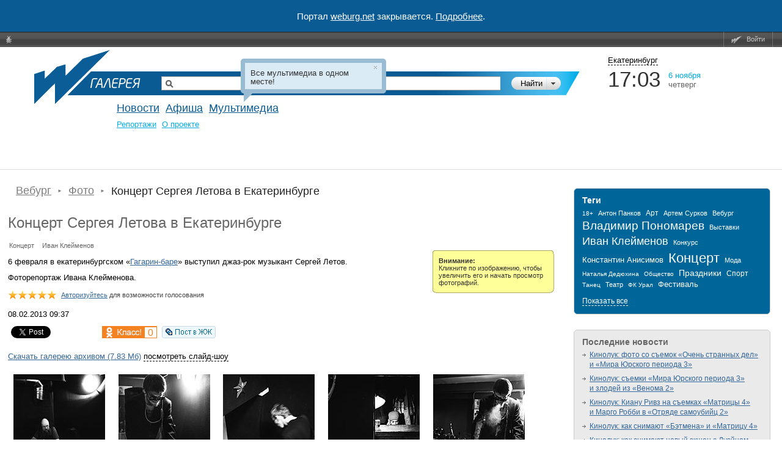

--- FILE ---
content_type: text/html; charset=windows-1251
request_url: https://weburg.net/gallery/538
body_size: 20189
content:
<!DOCTYPE html>
<html xmlns="http://www.w3.org/1999/xhtml"
      xmlns:og="http://ogp.me/ns#"
      xmlns:fb="http://www.facebook.com/2008/fbml"
      itemscope
      itemtype="http://schema.org/Article"
>
<head>
  <script async src="//pagead2.googlesyndication.com/pagead/js/adsbygoogle.js"></script>
  <!--В head сайта один раз подключите библиотеку-->
  <script src="https://yastatic.net/pcode/adfox/loader.js" crossorigin="anonymous"></script>
  <script>
      (adsbygoogle = window.adsbygoogle || []).push({
          google_ad_client: "ca-pub-6204675237634496",
          enable_page_level_ads: true
      });
  </script>
  <meta http-equiv="Content-Type" content="text/html; charset=windows-1251" />
    <title>Концерт Сергея Летова в Екатеринбурге. Фото на Вебурге</title>

    


  
  
  
  <!-- Facebook && Google+ -->
      <meta property="og:title" content="Концерт Сергея Летова в Екатеринбурге. Фото на Вебурге" />
    <meta itemprop="name" content="Концерт Сергея Летова в Екатеринбурге. Фото на Вебурге">
    <meta name="title" content="Концерт Сергея Летова в Екатеринбурге. Фото на Вебурге">
        <meta property="og:description" content="6 февраля в екатеринбургском «Гагарин-баре» выступил джаз-рок музыкант Сергей Летов.  Фоторепортаж Ивана Клейменова." />
    <meta itemprop="description" content="6 февраля в екатеринбургском «Гагарин-баре» выступил джаз-рок музыкант Сергей Летов.  Фоторепортаж Ивана Клейменова.">
    <meta name="description" content="6 февраля в екатеринбургском «Гагарин-баре» выступил джаз-рок музыкант Сергей Летов.  Фоторепортаж Ивана Клейменова.">
  
      <meta property="og:type" content="article" />
      <meta property="og:url" content="http://weburg.net/gallery/538" />
      <meta property="og:image" content="https://gl.weburg.net/00/galleries/538/thumbnails/70612-150x150-0.jpg" />
    <meta itemprop="image" content="https://gl.weburg.net/00/galleries/538/thumbnails/70612-150x150-0.jpg">
    <meta property="og:site_name" content="Weburg.net" />
  <meta property="fb:admins" content="100000829117624" />
  <meta property="fb:page_id" content="168385943188015" />
    <!-- End Facebook & Google+ -->

  <link rel="shortcut icon" href="/favicon.ico" type="image/x-icon" />
  <link rel="apple-touch-icon" sizes="114x114" href="/apple-touch-icon.png" />

  <link rel="stylesheet" href="//static.weburg.net/css/m/1518/main.css" type="text/css" media="screen" />

        <link rel="canonical" href="https://weburg.net/gallery/538"/>
  
    <link rel="stylesheet" href="//static.weburg.net/css/m/1518/gallery.css" type="text/css" media="screen" />
                
    <!--[if lt IE 8]>
  <link rel="stylesheet" type="text/css" href="//static.weburg.net/css/m/1518/ie.css" />
  <![endif]-->
  <!--[if lt IE 7]>
  <link rel="stylesheet" type="text/css" href="//static.weburg.net/css/m/1518/ie6.css" />
  <script type="text/javascript" src="//static.weburg.net/js/m/ie6updater.js"></script>
  <![endif]-->

  <script type="text/javascript" charset="windows-1251" src="//static.weburg.net/js/m/1518/main.js"></script>

      <script type="text/javascript" charset="windows-1251" src="//static.weburg.net/js/m/1518/gallery.js"></script>
        
  
  
        
    <link rel="icon" type="image/png" href="/favicon-16x16.png" sizes="16x16">
    <link rel="icon" type="image/png" href="/favicon-32x32.png" sizes="32x32">
    <link rel="icon" type="image/png" href="/favicon-96x96.png" sizes="96x96">
    <link rel="icon" type="image/png" href="/favicon-120x120.png" sizes="120x120">
    <link rel="icon" type="image/png" href="/favicon-196x196.png" sizes="196x196">
    <link rel="icon" type="image/png" href="/favicon-228x228.png" sizes="228x228">
    <link rel="icon" type="image/png" href="/favicon-160x160.png" sizes="160x160">
    <link rel="icon" type="image/png" href="/favicon-128x128.png" sizes="128x128">
    <link rel="apple-touch-icon" sizes="57x57" href="/apple-touch-icon-57x57.png">
    <link rel="apple-touch-icon" sizes="114x114" href="/apple-touch-icon-114x114.png">
    <link rel="apple-touch-icon" sizes="72x72" href="/apple-touch-icon-72x72.png">
    <link rel="apple-touch-icon" sizes="144x144" href="/apple-touch-icon-144x144.png">
    <link rel="apple-touch-icon" sizes="60x60" href="/apple-touch-icon-60x60.png">
    <link rel="apple-touch-icon" sizes="120x120" href="/apple-touch-icon-120x120.png">
    <link rel="apple-touch-icon" sizes="76x76" href="/apple-touch-icon-76x76.png">
    <link rel="apple-touch-icon" sizes="152x152" href="/apple-touch-icon-152x152.png">
    <link rel="apple-touch-icon" sizes="180x180" href="/apple-touch-icon-180x180.png">
    <meta name="msapplication-config" content="browserconfig.xml" />
    <meta name="msapplication-TileColor" content="#165f95">
    <meta name="msapplication-TileImage" content="/mstile-144x144.png">
    <link rel="mask-icon" href="/safari-pinned-tab.svg" color="#165f95">
    <link rel="manifest" href="/site.webmanifest">

  
    <link rel="alternate" type="application/rss+xml" href="http://rss.weburg.net/gallery/all.rss" title="Фоторепортажи" />
  

  <script type="text/javascript">
    var _gaq = _gaq || [];
    _gaq.push(
      ['_setAccount', 'UA-6271408-1']
    );
  </script>
  </head>
<body>
<div style="display: flex; justify-content: center; align-items: center; width: 100%; height: 52px; background-color: #0A5B94; color: #FFFFFF; font-size: 15px;">
    <p>Портал <a href="https://weburg.net/" style="color: #FFFFFF">weburg.net</a> закрывается. <a href="/close-notification.html" style="color: #FFFFFF">Подробнее</a>.</p></div>
<!--AdFox START-->
<!--weburg-->
<!--Площадка: weburg.net / * / *-->
<!--Тип баннера: Перетяжка Сверху-->
<!--Расположение: <верх страницы>-->
<div id="adfox_152999761384895226"></div>
<script>
    window.Ya.adfoxCode.create({
        ownerId: 229424,
        containerId: 'adfox_152999761384895226',
        params: {
            pp: 'g',
            ps: 'bxft',
            p2: 'feji'
        }
    });
</script>
<!--AdFox END-->

  <div id="top-userbar" class="b-top-userbar">
      <ul class="b-top-userbar_usermenu_wrapper b-top-userbar_usermenu_layout_left_column">
      <li class="b-top-userbar_usermenu_item b-top-userbar_usermenu_item_bug">
        <a class="b-top-userbar_menu b-top-userbar_bug sos_btn" href="#" title="Сообщить об ошибке"><i></i>&nbsp;</a>
      </li>
    </ul>
    <ul class="b-top-userbar_usermenu_wrapper b-top-userbar_usermenu_layout_right_column">
      <li class="b-top-userbar_usermenu_item b-top-userbar_separator"></li>
      <li class="b-top-userbar_usermenu_item b-top-userbar_usermenu_item_enter">
        <a class="b-top-userbar_menu b-top-userbar_enter auth_link"><i></i>Войти</a>       </li>
      <li class="b-top-userbar_usermenu_item b-top-userbar_separator b-top-userbar_separator_right"></li>
    </ul>
</div>

  <div id="userbar-additional-buttons">
</div>
  <div id="container">

    <!--  Ш А П К А  -->
<div id="header">
    <table id="header_table">
        <tr>
            <td id="information">


                                                                                                    <a href="/" id="logo" title="На главную"></a>
                        <a href="/" title="Weburg" id="logo_cover"></a>
                        <div id="logo_module_gallery" class="logo_module"></div>
                                    

                  <div class="search ">
  <form action="/search/" method="get" class="search_form">
  <input type="hidden" name="where" value="6" />
  <input type="hidden" name="search" value="1" />
  <div class="search_submit_wrapper">
      <div class="search_submit"><div class="search_submit_left"></div><input type="submit" id="search_submit" class="search_submit_button" value="Найти" /></div>
      <div class="search_where_button"><div class="search_where_button_down"></div></div>
      <div class="search_where">
        <ul class="search_where_list">
          <li id="search_where_0" class="search_where_element ">Везде</li>
          <li id="search_where_7" class="search_where_element ">Афиша</li>
          <li id="search_where_5" class="search_where_element ">Новости</li>
          <li id="search_where_9" class="search_where_element ">Места</li>
          <li id="search_where_3" class="search_where_element ">Кино</li>
          <li id="search_where_1" class="search_where_element ">Музыка</li>
          <li id="search_where_4" class="search_where_element ">Аудиокниги</li>
        </ul>
        <div class="search_where_close"></div>
      </div>
    </div>
    <div class="search_wrapper">
          <input type="text" id="search_field" class="search_field" name="q" value="" />
          
  </div>
    <div class="search_form_back"></div>
  </form>
  <div class="search-header"></div>
</div>



                <div id="menu">
                    <!-- главное меню -->
                                        <ul id="mainmenu">
                                                <!-- <li id="spec" class=""><a href="/magazine/">Журнал</a></li>-->
                        <li id="news" class=""><a href="/news/">Новости</a></li>
                                                <li id="afisha" class=""><a href="/afisha/">Афиша</a></li>
                        <!--              <li id="awards" class="--><!--"><a href="/awards/">Конкурсы</a></li>-->
                        <!--              <li id="gallery" class="--><!--"><a href="/gallery/">Фото</a></li>-->
                        <li id="multimedia" class="">
                            <a href="/movies/">Мультимедиа</a>
                        </li>
                        
                                                            </ul>
            
              <ul class="second_menu users ">
                  <li class="second_menu_item">
                  <a href="" class="second_menu_item_link " title=""></a>
              </li>
    </ul>
              <ul class="second_menu multimedia ">
                      <li class="second_menu_item">
                                          <a href="/series"  class="second_menu_item_link  " title="">Cериалы</a>
                  </li>
                      <li class="second_menu_item">
                                          <a href="/movies"  class="second_menu_item_link  " title="">Кино</a>
                  </li>
                      <li class="second_menu_item">
                                          <a href="/music"  class="second_menu_item_link  " title="">Музыка</a>
                  </li>
                  <li class="second_menu_item">
                  <a href="/audiobooks" class="second_menu_item_link " title="">Книги</a>
              </li>
    </ul>
              <ul class="second_menu awards ">
                      <li class="second_menu_item">
                                          <a href="/awards"  class="second_menu_item_link  " title="">Текущие конкурсы</a>
                  </li>
                  <li class="second_menu_item">
                  <a href="/awards/list/finished" class="second_menu_item_link " title="">Завершенные</a>
              </li>
    </ul>
              <ul class="second_menu news ">
                      <li class="second_menu_item">
                                          <a href="/news/"  class="second_menu_item_link  " title="">Все</a>
                  </li>
                      <li class="second_menu_item">
                                          <a href="/news/eburg"  class="second_menu_item_link  " title="">Екатеринбург</a>
                  </li>
                      <li class="second_menu_item">
                                          <a href="/news/movies"  class="second_menu_item_link  " title="">Кино</a>
                  </li>
                      <li class="second_menu_item">
                                          <a href="/news/music"  class="second_menu_item_link  " title="">Музыка</a>
                  </li>
                      <li class="second_menu_item">
                                          <a href="/news/games"  class="second_menu_item_link  " title="">Игры</a>
                  </li>
                  <li class="second_menu_item">
                  <a href="/news/authors" class="second_menu_item_link " title="">Авторские</a>
              </li>
    </ul>
              <ul class="second_menu tags ">
                  <li class="second_menu_item">
                  <a href="" class="second_menu_item_link " title=""></a>
              </li>
    </ul>
              <ul class="second_menu radio ">
                  <li class="second_menu_item">
                  <a href="" class="second_menu_item_link " title=""></a>
              </li>
    </ul>
              <ul class="second_menu foto ">
                      <li class="second_menu_item">
                                          <a href="/foto/"  class="second_menu_item_link  " title="">Главная</a>
                  </li>
                      <li class="second_menu_item">
                                          <a href="/foto/galleries"  class="second_menu_item_link  " title="">Фото</a>
                  </li>
                      <li class="second_menu_item">
                                          <a href="/foto/upload"  class="second_menu_item_link  " title="">Загрузить</a>
                  </li>
                  <li class="second_menu_item">
                  <a href="/foto/orderlist" class="second_menu_item_link " title="">Заказы</a>
              </li>
    </ul>
              <ul class="second_menu spec ">
                  <li class="second_menu_item">
                  <a href="" class="second_menu_item_link " title=""></a>
              </li>
    </ul>
              <ul class="second_menu gallery active fixed">
                      <li class="second_menu_item">
                                          <a href="/gallery/"  class="second_menu_item_link  " title="">Репортажи</a>
                  </li>
                  <li class="second_menu_item">
                  <a href="/gallery/about/" class="second_menu_item_link " title="">О проекте</a>
              </li>
    </ul>
                  <ul class="second_menu chatles ">
                      <li class="second_menu_item">
                                          <a href="/chatles/"  class="second_menu_item_link  " title="">Главная</a>
                  </li>
                  <li class="second_menu_item">
                  <a href="/chatles/rates/" class="second_menu_item_link " title="">Победители</a>
              </li>
    </ul>
              <ul class="second_menu sos ">
                      <li class="second_menu_item">
                                          <a href="/sos/user_statistic"  class="second_menu_item_link  " title="">Статистика пользователей</a>
                  </li>
                      <li class="second_menu_item">
                                          <a href="/sos/admin"  class="second_menu_item_link  " title="">Администрирование</a>
                  </li>
                  <li class="second_menu_item">
                  <a href="/sos/check_email" class="second_menu_item_link " title="">Проверить Email</a>
              </li>
    </ul>
              <ul class="second_menu tv ">
                      <li class="second_menu_item">
                                          <a href="/tv/"  class="second_menu_item_link  " title="">ТВ Сегодня</a>
                  </li>
                      <li class="second_menu_item">
                                          <a href="/tv/timetable/block/"  class="second_menu_item_link  " title="">Телепрограмма</a>
                  </li>
                      <li class="second_menu_item">
                                          <a href="/tv/channels/"  class="second_menu_item_link  " title="">Список телеканалов</a>
                  </li>
                  <li class="second_menu_item">
                  <a href="/forums/weburg-tv/comp-tv" class="second_menu_item_link " title="">Обсуждение</a>
              </li>
    </ul>
              <ul class="second_menu help ">
                      <li class="second_menu_item">
                                          <a href="/help/about/topics"  class="second_menu_item_link b-help-link " title="">О портале</a>
                  </li>
                      <li class="second_menu_item">
                                          <a href="/help/registration/how"  class="second_menu_item_link b-help-link " title="">Регистрация</a>
                  </li>
                      <li class="second_menu_item">
                                          <a href="/help/news/navigation"  class="second_menu_item_link b-help-link " title="">Новости</a>
                  </li>
                      <li class="second_menu_item">
                                          <a href="/help/afisha/navigation"  class="second_menu_item_link b-help-link " title="">Афиша</a>
                  </li>
                      <li class="second_menu_item">
                                          <a href="/help/gallery/navigation"  class="second_menu_item_link b-help-link " title="">Фотогалереи</a>
                  </li>
                      <li class="second_menu_item">
                                          <a href="/help/music/navigation"  class="second_menu_item_link b-help-link " title="">Музыка</a>
                  </li>
                      <li class="second_menu_item">
                                          <a href="/help/movies/navigation"  class="second_menu_item_link b-help-link " title="">Кино</a>
                  </li>
                      <li class="second_menu_item">
                                          <a href="/help/audiobooks/navigation"  class="second_menu_item_link b-help-link " title="">Аудиокниги</a>
                  </li>
                      <li class="second_menu_item">
                                          <a href="/help/tv/navigation"  class="second_menu_item_link b-help-link " title="">Вебург.ТВ</a>
                  </li>
                      <li class="second_menu_item">
                                          <a href="/help/communication/navigation"  class="second_menu_item_link b-help-link " title="">Общение</a>
                  </li>
                  <li class="second_menu_item">
                  <a href="/help/soft/navigation" class="second_menu_item_link b-help-link" title="">Софт</a>
              </li>
    </ul>
  
          </div>
        </td>
        <td id="header_info">
          <div class="city_picker">
            <span class="city_picker_text" title="Выбрать другой город">
                                Екатеринбург                          </span>
                    <div class="city_picker_where hdn">
                        <div class="city_picker_where_close">
                        </div>
                        <div class="city_picker_where_list">
                                                                                                                                                            <span id="ekb" class="city_picker_where_element city_picker_where_active">
                    Екатеринбург                  </span>
                                                                                                                                                                                                    <a href="/gallery/538?&set_city=nt" id="nt" class="city_picker_where_element">
                                        Нижний Тагил                                    </a>
                                                                                                                                                                                                    <a href="/gallery/538?&set_city=kur" id="kur" class="city_picker_where_element">
                                        Каменск-Уральский                                    </a>
                                                                                                                                                                                                    <a href="/gallery/538?&set_city=berez" id="berez" class="city_picker_where_element">
                                        Березовский                                    </a>
                                                                                    </div>
                    </div>
                </div>
                <div class="time_weather">
                    <div class="time">
                        <div id="t_time"></div>
                    </div>
                    <div class="date">
                        <div id="t_date"></div>
                        <div id="t_day"></div>
                    </div>
                    <div class="weather">
                                                <a title="Кликните, чтобы посмотреть подробный прогноз" class="weather_forecast_link" href="/weather"></a>
                    </div>
                </div>
                                    <div id="news_slider">
                                            </div>
                    <div class="news">
                        <div id="newsboard">
                                                    </div>
                    </div>
                                </td>
        </tr>
    </table>
</div>
        <!--  Т А Б Л И Ц А  С  С О Д Е Р Ж И М Ы М  -->
          <table id="container_table" cellspacing="0"><tr>
        <!-- Левая часть -->
        <td id="content">
            <ol itemscope itemtype="https://schema.org/BreadcrumbList" class="breadcrumbs">

          <li itemprop="itemListElement" itemscope itemtype="https://schema.org/ListItem">
        <a itemtype="https://schema.org/Thing" itemprop="item" href="/"><span itemprop="name">Вебург</span></a>
        <meta itemprop="position" content="1" />
      </li>
    
                            <li itemprop="itemListElement" itemscope itemtype="https://schema.org/ListItem">
            <a itemtype="https://schema.org/Thing" itemprop="item" href="/gallery"><span itemprop="name">Фото</span></a>
            <meta itemprop="position" content="2" />
          </li>
                  
          <li itemprop="itemListElement" itemscope itemtype="https://schema.org/ListItem">
        <span itemprop="name">Концерт Сергея Летова в Екатеринбурге</span>
        <meta itemprop="position" content="3" />
      </li>
    
  </ol>
          <!-- вывод контента модуля -->
          <div id="gallery_content">
      <h1>
      Концерт Сергея Летова в Екатеринбурге      </h1>
          <p class="tags_wrapper">
                                      <a href="/tags/Концерт/gallery" class="tag ">Концерт</a>
                                        <a href="/tags/Иван Клейменов/gallery" class="tag ">Иван Клейменов</a>
                        </p>
        <div class="bubble_cell" id="gallery-info-bubble">
      <table class="bubble">
        <tr>
          <td class="bubble_left_top"></td>
          <td class="bubble_center_top"></td>
          <td class="bubble_right_top"></td>
        </tr>
        <tr>
          <td class="bubble_left_center"></td>
          <td class="bubble_content">
            <p>
              <b>Внимание:</b><br />
              Кликните по изображению, чтобы увеличить его и начать просмотр фотографий.
            </p>
          </td>
          <td class="bubble_right_center"></td>
        </tr>
        <tr>
          <td class="bubble_left_bottom"></td>
          <td class="bubble_center_bottom"></td>
          <td class="bubble_right_bottom"></td>
        </tr>
      </table>
    </div>
    <p>6 февраля в екатеринбургском &laquo;<a class="internal_blank" href="/places/723/info/">Гагарин-баре</a>&raquo; выступил джаз-рок музыкант Сергей Летов.</p>
<p>Фоторепортаж Ивана Клейменова.</p>    
<div class="star-rating">
  <div class="stars-block">
      <div class="star-gold" star="1"></div>
      <div class="star-gold" star="2"></div>
      <div class="star-gold" star="3"></div>
      <div class="star-gold" star="4"></div>
      <div class="star-gold" star="5"></div>
      </div>
  <div class="stars-hint">
          <a class="auth_link">Авторизуйтесь</a> для возможности голосования
      </div>
  <input type="hidden" name="objectId" class="object-id" value="538" />
  <input type="hidden" name="objectType" class="object-type" value="6" />
  <input type="hidden" name="userRating" class="user-rating" value="0" />
  <input type="hidden" name="countVotes" class="count-votes" value="5" />
  <input type="hidden" name="countVotes" class="popular-link" value="" />
</div>
    <p>
    <p>
              08.02.2013 09:37          </p>
    
<noindex>

<div class="socialization_panel" style="display:block;">
  <div class="socnet vkontakte">
    <div id="vk_like"></div>
  </div>
  <div class="socnet twitter">
    <a href="https://twitter.com/share"
       class="twitter-share-button"
       data-count="horizontal"
       data-url="https://weburg.net/gallery/538"
       data-counturl="https://weburg.net/gallery/538"
       data-related="wbrg:Убей эту скуку — следуй за нами!"
       data-text="Концерт Сергея Летова в Екатеринбурге. Фото на Вебурге">Tweet</a>
  </div>
  <div class="socnet google">
    <g:plusone size="medium" callback="trackGP"></g:plusone>
  </div>
  <div class="socnet ok">
   <a class="odkl-klass-stat" href="https://weburg.net/gallery/538" onclick="ODKL.Share(this);return false;" ><span>0</span></a>
  </div>
  <div class="socnet livejournal">
    <a target="_blank"
       title="Поделиться ссылкой на livejournal.com"
       class="socnet_url"
       href="https://www.livejournal.com/update.bml?event=6+%D1%84%D0%B5%D0%B2%D1%80%D0%B0%D0%BB%D1%8F+%D0%B2+%D0%B5%D0%BA%D0%B0%D1%82%D0%B5%D1%80%D0%B8%D0%BD%D0%B1%D1%83%D1%80%D0%B3%D1%81%D0%BA%D0%BE%D0%BC+%C2%AB%D0%93%D0%B0%D0%B3%D0%B0%D1%80%D0%B8%D0%BD-%D0%B1%D0%B0%D1%80%D0%B5%C2%BB+%D0%B2%D1%8B%D1%81%D1%82%D1%83%D0%BF%D0%B8%D0%BB+%D0%B4%D0%B6%D0%B0%D0%B7-%D1%80%D0%BE%D0%BA+%D0%BC%D1%83%D0%B7%D1%8B%D0%BA%D0%B0%D0%BD%D1%82+%D0%A1%D0%B5%D1%80%D0%B3%D0%B5%D0%B9+%D0%9B%D0%B5%D1%82%D0%BE%D0%B2.++%D0%A4%D0%BE%D1%82%D0%BE%D1%80%D0%B5%D0%BF%D0%BE%D1%80%D1%82%D0%B0%D0%B6+%D0%98%D0%B2%D0%B0%D0%BD%D0%B0+%D0%9A%D0%BB%D0%B5%D0%B9%D0%BC%D0%B5%D0%BD%D0%BE%D0%B2%D0%B0.&subject=%D0%9A%D0%BE%D0%BD%D1%86%D0%B5%D1%80%D1%82+%D0%A1%D0%B5%D1%80%D0%B3%D0%B5%D1%8F+%D0%9B%D0%B5%D1%82%D0%BE%D0%B2%D0%B0+%D0%B2+%D0%95%D0%BA%D0%B0%D1%82%D0%B5%D1%80%D0%B8%D0%BD%D0%B1%D1%83%D1%80%D0%B3%D0%B5.+%D0%A4%D0%BE%D1%82%D0%BE+%D0%BD%D0%B0+%D0%92%D0%B5%D0%B1%D1%83%D1%80%D0%B3%D0%B5+https%3A%2F%2Fweburg.net%2Fgallery%2F538">
       <div class="lj"></div>
    </a>
  </div>
  <div class="socnet facebook">
    <div id="fb-root">
      <fb:like href="" layout="button_count" showfaces="false" font="" action="like"></fb:like>
    </div>
  </div>

  <script type="text/javascript">
    $(window).load(function () {
      var showSocpanel = function () {
        typeof this.calls == 'undefined' ? this.calls = 1 : this.calls++;
        if (this.calls == 5) {
          setTimeout(function(){
            $('.socialization_panel').show();
          }, 1000);
        }
      }

      
        /*google analytics tracking for socials*/
        var bindGaTrack = function (type) {
          if(type == 'fb'){
            if(FB && FB.Event && FB.Event.subscribe) {
              FB.Event.subscribe('edge.create', function(href, widget) {
                _gaq.push(['_trackEvent', 'ClickSocial', 'fb', href]);
              });
            }
          }else if(type == 'twitter'){
            if(twttr && twttr.events){
              twttr.events.bind('click', function (event) {
                _gaq.push(['_trackEvent', 'ClickSocial', 'twitter']);
              });
            }
          }
        }
        // gaClickEventTrack is global
        //vk.com
        $('.socialization_panel #vk_like').bind('click', {category: 'ClickSocial', action: 'vk'}, gaClickEventTrack);
        //odkl
        $('.socialization_panel .odkl-klass-stat').bind('click', {category: 'ClickSocial', action: 'odkl'}, gaClickEventTrack);
        //livejournal
        $('.socialization_panel .livejournal .lj').bind('click', {category: 'ClickSocial', action: 'livejournal'}, gaClickEventTrack);

        /*end of google analytics tracking*/
      
      // vkontakte
      $.ajax({
        url: "https://vk.com/js/api/share.js?93",
        dataType: 'script',
        cache: true,
        success: function(){
          document.getElementById('vk_like').innerHTML = VK.Share.button({
                            url: 'https://weburg.net/gallery/538',              title: 'Концерт Сергея Летова в Екатеринбурге. Фото на Вебурге',              description: '6 февраля в екатеринбургском «Гагарин-баре» выступил джаз-рок музыкант Сергей Летов.  Фоторепортаж Ивана Клейменова.',              image: 'https://gl.weburg.net/00/galleries/538/thumbnails/70612-150x150-0.jpg',              noparse: true
            },
            {type: 'round', text: 'Поделиться'});
          showSocpanel();
        }
      });
      // twitter
      $.ajax({
        url: "https://platform.twitter.com/widgets.js",
        dataType: 'script',
        cache: true,
        success: function(){
          showSocpanel();
                      bindGaTrack('twitter');
                  }
      });
      //facebook
      $.ajax({
        url: "https://connect.facebook.net/ru_RU/all.js",
        dataType: 'script',
        cache: true,
        success: function(){
          FB.init({
            xfbml  : true  // parse XFBML
          });
          showSocpanel();
                      bindGaTrack('fb');
                  }
      });
      //Одноклассники
      $.ajax({
        url: "https://st.mycdn.me/share/odkl_share.js",
        dataType: 'script',
        cache: true,
        success: function(){
          ODKL.init();
          showSocpanel();
        }
      });
      //Гугл+
      $.ajax({
        url: "https://apis.google.com/js/plusone.js",
        dataType: 'script',
        cache: true,
        success: function(){
          showSocpanel();
        }
      });
    });

          /*google analytics on google plus click*/
      function trackGP(){
        _gaq.push(['_trackEvent', 'ClickSocial', 'google_plus']);
      }
      </script>

</div>
<div class="clear"></div>
</noindex>


    <p>
      <a href="https://gl.weburg.net/00/galleries/538/archive/538.zip">Скачать галерею архивом (7.83 Мб)</a>
      <span class="show_slideshow">посмотреть слайд-шоу</span>
    </p>
    <div class="gallery_images">
              <a
          href="https://gl.weburg.net/00/galleries/538/big/70587.jpg"
          class="thickbox"
          title=""
          rel="gallery-plants"
          data-id="70587"
          data-gallery-id="538"
          id="photo70587"
          data-image-link="https://gl.weburg.net/00/galleries/538/thumbnails/70587-150x150-0.jpg"
        ><img
            src="https://gl.weburg.net/00/galleries/538/thumbnails/70587-150x150-0.jpg"
            alt="Концерт Сергея Летова в Екатеринбурге, фото 1"
            style="padding: 0.7em 0.7em 0.7em"
            width="150"
            height="150"
            title="Концерт Сергея Летова в Екатеринбурге"
          /></a>
              <a
          href="https://gl.weburg.net/00/galleries/538/big/70588.jpg"
          class="thickbox"
          title=""
          rel="gallery-plants"
          data-id="70588"
          data-gallery-id="538"
          id="photo70588"
          data-image-link="https://gl.weburg.net/00/galleries/538/thumbnails/70588-150x150-0.jpg"
        ><img
            src="https://gl.weburg.net/00/galleries/538/thumbnails/70588-150x150-0.jpg"
            alt="Концерт Сергея Летова в Екатеринбурге, фото 2"
            style="padding: 0.7em 0.7em 0.7em"
            width="150"
            height="150"
            title="Концерт Сергея Летова в Екатеринбурге"
          /></a>
              <a
          href="https://gl.weburg.net/00/galleries/538/big/70589.jpg"
          class="thickbox"
          title=""
          rel="gallery-plants"
          data-id="70589"
          data-gallery-id="538"
          id="photo70589"
          data-image-link="https://gl.weburg.net/00/galleries/538/thumbnails/70589-150x150-0.jpg"
        ><img
            src="https://gl.weburg.net/00/galleries/538/thumbnails/70589-150x150-0.jpg"
            alt="Концерт Сергея Летова в Екатеринбурге, фото 3"
            style="padding: 0.7em 0.7em 0.7em"
            width="150"
            height="150"
            title="Концерт Сергея Летова в Екатеринбурге"
          /></a>
              <a
          href="https://gl.weburg.net/00/galleries/538/big/70590.jpg"
          class="thickbox"
          title=""
          rel="gallery-plants"
          data-id="70590"
          data-gallery-id="538"
          id="photo70590"
          data-image-link="https://gl.weburg.net/00/galleries/538/thumbnails/70590-150x150-0.jpg"
        ><img
            src="https://gl.weburg.net/00/galleries/538/thumbnails/70590-150x150-0.jpg"
            alt="Концерт Сергея Летова в Екатеринбурге, фото 4"
            style="padding: 0.7em 0.7em 0.7em"
            width="150"
            height="150"
            title="Концерт Сергея Летова в Екатеринбурге"
          /></a>
              <a
          href="https://gl.weburg.net/00/galleries/538/big/70591.jpg"
          class="thickbox"
          title=""
          rel="gallery-plants"
          data-id="70591"
          data-gallery-id="538"
          id="photo70591"
          data-image-link="https://gl.weburg.net/00/galleries/538/thumbnails/70591-150x150-0.jpg"
        ><img
            src="https://gl.weburg.net/00/galleries/538/thumbnails/70591-150x150-0.jpg"
            alt="Концерт Сергея Летова в Екатеринбурге, фото 5"
            style="padding: 0.7em 0.7em 0.7em"
            width="150"
            height="150"
            title="Концерт Сергея Летова в Екатеринбурге"
          /></a>
              <a
          href="https://gl.weburg.net/00/galleries/538/big/70592.jpg"
          class="thickbox"
          title=""
          rel="gallery-plants"
          data-id="70592"
          data-gallery-id="538"
          id="photo70592"
          data-image-link="https://gl.weburg.net/00/galleries/538/thumbnails/70592-150x150-0.jpg"
        ><img
            src="https://gl.weburg.net/00/galleries/538/thumbnails/70592-150x150-0.jpg"
            alt="Концерт Сергея Летова в Екатеринбурге, фото 6"
            style="padding: 0.7em 0.7em 0.7em"
            width="150"
            height="150"
            title="Концерт Сергея Летова в Екатеринбурге"
          /></a>
              <a
          href="https://gl.weburg.net/00/galleries/538/big/70593.jpg"
          class="thickbox"
          title=""
          rel="gallery-plants"
          data-id="70593"
          data-gallery-id="538"
          id="photo70593"
          data-image-link="https://gl.weburg.net/00/galleries/538/thumbnails/70593-150x150-0.jpg"
        ><img
            src="https://gl.weburg.net/00/galleries/538/thumbnails/70593-150x150-0.jpg"
            alt="Концерт Сергея Летова в Екатеринбурге, фото 7"
            style="padding: 0.7em 0.7em 0.7em"
            width="150"
            height="150"
            title="Концерт Сергея Летова в Екатеринбурге"
          /></a>
              <a
          href="https://gl.weburg.net/00/galleries/538/big/70594.jpg"
          class="thickbox"
          title=""
          rel="gallery-plants"
          data-id="70594"
          data-gallery-id="538"
          id="photo70594"
          data-image-link="https://gl.weburg.net/00/galleries/538/thumbnails/70594-150x150-0.jpg"
        ><img
            src="https://gl.weburg.net/00/galleries/538/thumbnails/70594-150x150-0.jpg"
            alt="Концерт Сергея Летова в Екатеринбурге, фото 8"
            style="padding: 0.7em 0.7em 0.7em"
            width="150"
            height="150"
            title="Концерт Сергея Летова в Екатеринбурге"
          /></a>
              <a
          href="https://gl.weburg.net/00/galleries/538/big/70595.jpg"
          class="thickbox"
          title=""
          rel="gallery-plants"
          data-id="70595"
          data-gallery-id="538"
          id="photo70595"
          data-image-link="https://gl.weburg.net/00/galleries/538/thumbnails/70595-150x150-0.jpg"
        ><img
            src="https://gl.weburg.net/00/galleries/538/thumbnails/70595-150x150-0.jpg"
            alt="Концерт Сергея Летова в Екатеринбурге, фото 9"
            style="padding: 0.7em 0.7em 0.7em"
            width="150"
            height="150"
            title="Концерт Сергея Летова в Екатеринбурге"
          /></a>
              <a
          href="https://gl.weburg.net/00/galleries/538/big/70596.jpg"
          class="thickbox"
          title=""
          rel="gallery-plants"
          data-id="70596"
          data-gallery-id="538"
          id="photo70596"
          data-image-link="https://gl.weburg.net/00/galleries/538/thumbnails/70596-150x150-0.jpg"
        ><img
            src="https://gl.weburg.net/00/galleries/538/thumbnails/70596-150x150-0.jpg"
            alt="Концерт Сергея Летова в Екатеринбурге, фото 10"
            style="padding: 0.7em 0.7em 0.7em"
            width="150"
            height="150"
            title="Концерт Сергея Летова в Екатеринбурге"
          /></a>
              <a
          href="https://gl.weburg.net/00/galleries/538/big/70597.jpg"
          class="thickbox"
          title=""
          rel="gallery-plants"
          data-id="70597"
          data-gallery-id="538"
          id="photo70597"
          data-image-link="https://gl.weburg.net/00/galleries/538/thumbnails/70597-150x150-0.jpg"
        ><img
            src="https://gl.weburg.net/00/galleries/538/thumbnails/70597-150x150-0.jpg"
            alt="Концерт Сергея Летова в Екатеринбурге, фото 11"
            style="padding: 0.7em 0.7em 0.7em"
            width="150"
            height="150"
            title="Концерт Сергея Летова в Екатеринбурге"
          /></a>
              <a
          href="https://gl.weburg.net/00/galleries/538/big/70598.jpg"
          class="thickbox"
          title=""
          rel="gallery-plants"
          data-id="70598"
          data-gallery-id="538"
          id="photo70598"
          data-image-link="https://gl.weburg.net/00/galleries/538/thumbnails/70598-150x150-0.jpg"
        ><img
            src="https://gl.weburg.net/00/galleries/538/thumbnails/70598-150x150-0.jpg"
            alt="Концерт Сергея Летова в Екатеринбурге, фото 12"
            style="padding: 0.7em 0.7em 0.7em"
            width="150"
            height="150"
            title="Концерт Сергея Летова в Екатеринбурге"
          /></a>
              <a
          href="https://gl.weburg.net/00/galleries/538/big/70599.jpg"
          class="thickbox"
          title=""
          rel="gallery-plants"
          data-id="70599"
          data-gallery-id="538"
          id="photo70599"
          data-image-link="https://gl.weburg.net/00/galleries/538/thumbnails/70599-150x150-0.jpg"
        ><img
            src="https://gl.weburg.net/00/galleries/538/thumbnails/70599-150x150-0.jpg"
            alt="Концерт Сергея Летова в Екатеринбурге, фото 13"
            style="padding: 0.7em 0.7em 0.7em"
            width="150"
            height="150"
            title="Концерт Сергея Летова в Екатеринбурге"
          /></a>
              <a
          href="https://gl.weburg.net/00/galleries/538/big/70600.jpg"
          class="thickbox"
          title=""
          rel="gallery-plants"
          data-id="70600"
          data-gallery-id="538"
          id="photo70600"
          data-image-link="https://gl.weburg.net/00/galleries/538/thumbnails/70600-150x150-0.jpg"
        ><img
            src="https://gl.weburg.net/00/galleries/538/thumbnails/70600-150x150-0.jpg"
            alt="Концерт Сергея Летова в Екатеринбурге, фото 14"
            style="padding: 0.7em 0.7em 0.7em"
            width="150"
            height="150"
            title="Концерт Сергея Летова в Екатеринбурге"
          /></a>
              <a
          href="https://gl.weburg.net/00/galleries/538/big/70601.jpg"
          class="thickbox"
          title=""
          rel="gallery-plants"
          data-id="70601"
          data-gallery-id="538"
          id="photo70601"
          data-image-link="https://gl.weburg.net/00/galleries/538/thumbnails/70601-150x150-0.jpg"
        ><img
            src="https://gl.weburg.net/00/galleries/538/thumbnails/70601-150x150-0.jpg"
            alt="Концерт Сергея Летова в Екатеринбурге, фото 15"
            style="padding: 0.7em 0.7em 0.7em"
            width="150"
            height="150"
            title="Концерт Сергея Летова в Екатеринбурге"
          /></a>
              <a
          href="https://gl.weburg.net/00/galleries/538/big/70602.jpg"
          class="thickbox"
          title=""
          rel="gallery-plants"
          data-id="70602"
          data-gallery-id="538"
          id="photo70602"
          data-image-link="https://gl.weburg.net/00/galleries/538/thumbnails/70602-150x150-0.jpg"
        ><img
            src="https://gl.weburg.net/00/galleries/538/thumbnails/70602-150x150-0.jpg"
            alt="Концерт Сергея Летова в Екатеринбурге, фото 16"
            style="padding: 0.7em 0.7em 0.7em"
            width="150"
            height="150"
            title="Концерт Сергея Летова в Екатеринбурге"
          /></a>
              <a
          href="https://gl.weburg.net/00/galleries/538/big/70603.jpg"
          class="thickbox"
          title=""
          rel="gallery-plants"
          data-id="70603"
          data-gallery-id="538"
          id="photo70603"
          data-image-link="https://gl.weburg.net/00/galleries/538/thumbnails/70603-150x150-0.jpg"
        ><img
            src="https://gl.weburg.net/00/galleries/538/thumbnails/70603-150x150-0.jpg"
            alt="Концерт Сергея Летова в Екатеринбурге, фото 17"
            style="padding: 0.7em 0.7em 0.7em"
            width="150"
            height="150"
            title="Концерт Сергея Летова в Екатеринбурге"
          /></a>
              <a
          href="https://gl.weburg.net/00/galleries/538/big/70604.jpg"
          class="thickbox"
          title=""
          rel="gallery-plants"
          data-id="70604"
          data-gallery-id="538"
          id="photo70604"
          data-image-link="https://gl.weburg.net/00/galleries/538/thumbnails/70604-150x150-0.jpg"
        ><img
            src="https://gl.weburg.net/00/galleries/538/thumbnails/70604-150x150-0.jpg"
            alt="Концерт Сергея Летова в Екатеринбурге, фото 18"
            style="padding: 0.7em 0.7em 0.7em"
            width="150"
            height="150"
            title="Концерт Сергея Летова в Екатеринбурге"
          /></a>
              <a
          href="https://gl.weburg.net/00/galleries/538/big/70605.jpg"
          class="thickbox"
          title=""
          rel="gallery-plants"
          data-id="70605"
          data-gallery-id="538"
          id="photo70605"
          data-image-link="https://gl.weburg.net/00/galleries/538/thumbnails/70605-150x150-0.jpg"
        ><img
            src="https://gl.weburg.net/00/galleries/538/thumbnails/70605-150x150-0.jpg"
            alt="Концерт Сергея Летова в Екатеринбурге, фото 19"
            style="padding: 0.7em 0.7em 0.7em"
            width="150"
            height="150"
            title="Концерт Сергея Летова в Екатеринбурге"
          /></a>
              <a
          href="https://gl.weburg.net/00/galleries/538/big/70606.jpg"
          class="thickbox"
          title=""
          rel="gallery-plants"
          data-id="70606"
          data-gallery-id="538"
          id="photo70606"
          data-image-link="https://gl.weburg.net/00/galleries/538/thumbnails/70606-150x150-0.jpg"
        ><img
            src="https://gl.weburg.net/00/galleries/538/thumbnails/70606-150x150-0.jpg"
            alt="Концерт Сергея Летова в Екатеринбурге, фото 20"
            style="padding: 0.7em 0.7em 0.7em"
            width="150"
            height="150"
            title="Концерт Сергея Летова в Екатеринбурге"
          /></a>
              <a
          href="https://gl.weburg.net/00/galleries/538/big/70607.jpg"
          class="thickbox"
          title=""
          rel="gallery-plants"
          data-id="70607"
          data-gallery-id="538"
          id="photo70607"
          data-image-link="https://gl.weburg.net/00/galleries/538/thumbnails/70607-150x150-0.jpg"
        ><img
            src="https://gl.weburg.net/00/galleries/538/thumbnails/70607-150x150-0.jpg"
            alt="Концерт Сергея Летова в Екатеринбурге, фото 21"
            style="padding: 0.7em 0.7em 0.7em"
            width="150"
            height="150"
            title="Концерт Сергея Летова в Екатеринбурге"
          /></a>
              <a
          href="https://gl.weburg.net/00/galleries/538/big/70608.jpg"
          class="thickbox"
          title=""
          rel="gallery-plants"
          data-id="70608"
          data-gallery-id="538"
          id="photo70608"
          data-image-link="https://gl.weburg.net/00/galleries/538/thumbnails/70608-150x150-0.jpg"
        ><img
            src="https://gl.weburg.net/00/galleries/538/thumbnails/70608-150x150-0.jpg"
            alt="Концерт Сергея Летова в Екатеринбурге, фото 22"
            style="padding: 0.7em 0.7em 0.7em"
            width="150"
            height="150"
            title="Концерт Сергея Летова в Екатеринбурге"
          /></a>
              <a
          href="https://gl.weburg.net/00/galleries/538/big/70609.jpg"
          class="thickbox"
          title=""
          rel="gallery-plants"
          data-id="70609"
          data-gallery-id="538"
          id="photo70609"
          data-image-link="https://gl.weburg.net/00/galleries/538/thumbnails/70609-150x150-0.jpg"
        ><img
            src="https://gl.weburg.net/00/galleries/538/thumbnails/70609-150x150-0.jpg"
            alt="Концерт Сергея Летова в Екатеринбурге, фото 23"
            style="padding: 0.7em 0.7em 0.7em"
            width="150"
            height="150"
            title="Концерт Сергея Летова в Екатеринбурге"
          /></a>
              <a
          href="https://gl.weburg.net/00/galleries/538/big/70610.jpg"
          class="thickbox"
          title=""
          rel="gallery-plants"
          data-id="70610"
          data-gallery-id="538"
          id="photo70610"
          data-image-link="https://gl.weburg.net/00/galleries/538/thumbnails/70610-150x150-0.jpg"
        ><img
            src="https://gl.weburg.net/00/galleries/538/thumbnails/70610-150x150-0.jpg"
            alt="Концерт Сергея Летова в Екатеринбурге, фото 24"
            style="padding: 0.7em 0.7em 0.7em"
            width="150"
            height="150"
            title="Концерт Сергея Летова в Екатеринбурге"
          /></a>
              <a
          href="https://gl.weburg.net/00/galleries/538/big/70611.jpg"
          class="thickbox"
          title=""
          rel="gallery-plants"
          data-id="70611"
          data-gallery-id="538"
          id="photo70611"
          data-image-link="https://gl.weburg.net/00/galleries/538/thumbnails/70611-150x150-0.jpg"
        ><img
            src="https://gl.weburg.net/00/galleries/538/thumbnails/70611-150x150-0.jpg"
            alt="Концерт Сергея Летова в Екатеринбурге, фото 25"
            style="padding: 0.7em 0.7em 0.7em"
            width="150"
            height="150"
            title="Концерт Сергея Летова в Екатеринбурге"
          /></a>
              <a
          href="https://gl.weburg.net/00/galleries/538/big/70612.jpg"
          class="thickbox"
          title=""
          rel="gallery-plants"
          data-id="70612"
          data-gallery-id="538"
          id="photo70612"
          data-image-link="https://gl.weburg.net/00/galleries/538/thumbnails/70612-150x150-0.jpg"
        ><img
            src="https://gl.weburg.net/00/galleries/538/thumbnails/70612-150x150-0.jpg"
            alt="Концерт Сергея Летова в Екатеринбурге, фото 26"
            style="padding: 0.7em 0.7em 0.7em"
            width="150"
            height="150"
            title="Концерт Сергея Летова в Екатеринбурге"
          /></a>
              <a
          href="https://gl.weburg.net/00/galleries/538/big/70613.jpg"
          class="thickbox"
          title=""
          rel="gallery-plants"
          data-id="70613"
          data-gallery-id="538"
          id="photo70613"
          data-image-link="https://gl.weburg.net/00/galleries/538/thumbnails/70613-150x150-0.jpg"
        ><img
            src="https://gl.weburg.net/00/galleries/538/thumbnails/70613-150x150-0.jpg"
            alt="Концерт Сергея Летова в Екатеринбурге, фото 27"
            style="padding: 0.7em 0.7em 0.7em"
            width="150"
            height="150"
            title="Концерт Сергея Летова в Екатеринбурге"
          /></a>
              <a
          href="https://gl.weburg.net/00/galleries/538/big/70614.jpg"
          class="thickbox"
          title=""
          rel="gallery-plants"
          data-id="70614"
          data-gallery-id="538"
          id="photo70614"
          data-image-link="https://gl.weburg.net/00/galleries/538/thumbnails/70614-150x150-0.jpg"
        ><img
            src="https://gl.weburg.net/00/galleries/538/thumbnails/70614-150x150-0.jpg"
            alt="Концерт Сергея Летова в Екатеринбурге, фото 28"
            style="padding: 0.7em 0.7em 0.7em"
            width="150"
            height="150"
            title="Концерт Сергея Летова в Екатеринбурге"
          /></a>
              <a
          href="https://gl.weburg.net/00/galleries/538/big/70615.jpg"
          class="thickbox"
          title=""
          rel="gallery-plants"
          data-id="70615"
          data-gallery-id="538"
          id="photo70615"
          data-image-link="https://gl.weburg.net/00/galleries/538/thumbnails/70615-150x150-0.jpg"
        ><img
            src="https://gl.weburg.net/00/galleries/538/thumbnails/70615-150x150-0.jpg"
            alt="Концерт Сергея Летова в Екатеринбурге, фото 29"
            style="padding: 0.7em 0.7em 0.7em"
            width="150"
            height="150"
            title="Концерт Сергея Летова в Екатеринбурге"
          /></a>
              <a
          href="https://gl.weburg.net/00/galleries/538/big/70616.jpg"
          class="thickbox"
          title=""
          rel="gallery-plants"
          data-id="70616"
          data-gallery-id="538"
          id="photo70616"
          data-image-link="https://gl.weburg.net/00/galleries/538/thumbnails/70616-150x150-0.jpg"
        ><img
            src="https://gl.weburg.net/00/galleries/538/thumbnails/70616-150x150-0.jpg"
            alt="Концерт Сергея Летова в Екатеринбурге, фото 30"
            style="padding: 0.7em 0.7em 0.7em"
            width="150"
            height="150"
            title="Концерт Сергея Летова в Екатеринбурге"
          /></a>
              <a
          href="https://gl.weburg.net/00/galleries/538/big/70617.jpg"
          class="thickbox"
          title=""
          rel="gallery-plants"
          data-id="70617"
          data-gallery-id="538"
          id="photo70617"
          data-image-link="https://gl.weburg.net/00/galleries/538/thumbnails/70617-150x150-0.jpg"
        ><img
            src="https://gl.weburg.net/00/galleries/538/thumbnails/70617-150x150-0.jpg"
            alt="Концерт Сергея Летова в Екатеринбурге, фото 31"
            style="padding: 0.7em 0.7em 0.7em"
            width="150"
            height="150"
            title="Концерт Сергея Летова в Екатеринбурге"
          /></a>
              <a
          href="https://gl.weburg.net/00/galleries/538/big/70618.jpg"
          class="thickbox"
          title=""
          rel="gallery-plants"
          data-id="70618"
          data-gallery-id="538"
          id="photo70618"
          data-image-link="https://gl.weburg.net/00/galleries/538/thumbnails/70618-150x150-0.jpg"
        ><img
            src="https://gl.weburg.net/00/galleries/538/thumbnails/70618-150x150-0.jpg"
            alt="Концерт Сергея Летова в Екатеринбурге, фото 32"
            style="padding: 0.7em 0.7em 0.7em"
            width="150"
            height="150"
            title="Концерт Сергея Летова в Екатеринбурге"
          /></a>
              <a
          href="https://gl.weburg.net/00/galleries/538/big/70619.jpg"
          class="thickbox"
          title=""
          rel="gallery-plants"
          data-id="70619"
          data-gallery-id="538"
          id="photo70619"
          data-image-link="https://gl.weburg.net/00/galleries/538/thumbnails/70619-150x150-0.jpg"
        ><img
            src="https://gl.weburg.net/00/galleries/538/thumbnails/70619-150x150-0.jpg"
            alt="Концерт Сергея Летова в Екатеринбурге, фото 33"
            style="padding: 0.7em 0.7em 0.7em"
            width="150"
            height="150"
            title="Концерт Сергея Летова в Екатеринбурге"
          /></a>
              <a
          href="https://gl.weburg.net/00/galleries/538/big/70620.jpg"
          class="thickbox"
          title=""
          rel="gallery-plants"
          data-id="70620"
          data-gallery-id="538"
          id="photo70620"
          data-image-link="https://gl.weburg.net/00/galleries/538/thumbnails/70620-150x150-0.jpg"
        ><img
            src="https://gl.weburg.net/00/galleries/538/thumbnails/70620-150x150-0.jpg"
            alt="Концерт Сергея Летова в Екатеринбурге, фото 34"
            style="padding: 0.7em 0.7em 0.7em"
            width="150"
            height="150"
            title="Концерт Сергея Летова в Екатеринбурге"
          /></a>
              <a
          href="https://gl.weburg.net/00/galleries/538/big/70621.jpg"
          class="thickbox"
          title=""
          rel="gallery-plants"
          data-id="70621"
          data-gallery-id="538"
          id="photo70621"
          data-image-link="https://gl.weburg.net/00/galleries/538/thumbnails/70621-150x150-0.jpg"
        ><img
            src="https://gl.weburg.net/00/galleries/538/thumbnails/70621-150x150-0.jpg"
            alt="Концерт Сергея Летова в Екатеринбурге, фото 35"
            style="padding: 0.7em 0.7em 0.7em"
            width="150"
            height="150"
            title="Концерт Сергея Летова в Екатеринбурге"
          /></a>
              <a
          href="https://gl.weburg.net/00/galleries/538/big/70622.jpg"
          class="thickbox"
          title=""
          rel="gallery-plants"
          data-id="70622"
          data-gallery-id="538"
          id="photo70622"
          data-image-link="https://gl.weburg.net/00/galleries/538/thumbnails/70622-150x150-0.jpg"
        ><img
            src="https://gl.weburg.net/00/galleries/538/thumbnails/70622-150x150-0.jpg"
            alt="Концерт Сергея Летова в Екатеринбурге, фото 36"
            style="padding: 0.7em 0.7em 0.7em"
            width="150"
            height="150"
            title="Концерт Сергея Летова в Екатеринбурге"
          /></a>
              <a
          href="https://gl.weburg.net/00/galleries/538/big/70623.jpg"
          class="thickbox"
          title=""
          rel="gallery-plants"
          data-id="70623"
          data-gallery-id="538"
          id="photo70623"
          data-image-link="https://gl.weburg.net/00/galleries/538/thumbnails/70623-150x150-0.jpg"
        ><img
            src="https://gl.weburg.net/00/galleries/538/thumbnails/70623-150x150-0.jpg"
            alt="Концерт Сергея Летова в Екатеринбурге, фото 37"
            style="padding: 0.7em 0.7em 0.7em"
            width="150"
            height="150"
            title="Концерт Сергея Летова в Екатеринбурге"
          /></a>
              <a
          href="https://gl.weburg.net/00/galleries/538/big/70624.jpg"
          class="thickbox"
          title=""
          rel="gallery-plants"
          data-id="70624"
          data-gallery-id="538"
          id="photo70624"
          data-image-link="https://gl.weburg.net/00/galleries/538/thumbnails/70624-150x150-0.jpg"
        ><img
            src="https://gl.weburg.net/00/galleries/538/thumbnails/70624-150x150-0.jpg"
            alt="Концерт Сергея Летова в Екатеринбурге, фото 38"
            style="padding: 0.7em 0.7em 0.7em"
            width="150"
            height="150"
            title="Концерт Сергея Летова в Екатеринбурге"
          /></a>
              <a
          href="https://gl.weburg.net/00/galleries/538/big/70625.jpg"
          class="thickbox"
          title=""
          rel="gallery-plants"
          data-id="70625"
          data-gallery-id="538"
          id="photo70625"
          data-image-link="https://gl.weburg.net/00/galleries/538/thumbnails/70625-150x150-0.jpg"
        ><img
            src="https://gl.weburg.net/00/galleries/538/thumbnails/70625-150x150-0.jpg"
            alt="Концерт Сергея Летова в Екатеринбурге, фото 39"
            style="padding: 0.7em 0.7em 0.7em"
            width="150"
            height="150"
            title="Концерт Сергея Летова в Екатеринбурге"
          /></a>
              <a
          href="https://gl.weburg.net/00/galleries/538/big/70626.jpg"
          class="thickbox"
          title=""
          rel="gallery-plants"
          data-id="70626"
          data-gallery-id="538"
          id="photo70626"
          data-image-link="https://gl.weburg.net/00/galleries/538/thumbnails/70626-150x150-0.jpg"
        ><img
            src="https://gl.weburg.net/00/galleries/538/thumbnails/70626-150x150-0.jpg"
            alt="Концерт Сергея Летова в Екатеринбурге, фото 40"
            style="padding: 0.7em 0.7em 0.7em"
            width="150"
            height="150"
            title="Концерт Сергея Летова в Екатеринбурге"
          /></a>
              <a
          href="https://gl.weburg.net/00/galleries/538/big/70627.jpg"
          class="thickbox"
          title=""
          rel="gallery-plants"
          data-id="70627"
          data-gallery-id="538"
          id="photo70627"
          data-image-link="https://gl.weburg.net/00/galleries/538/thumbnails/70627-150x150-0.jpg"
        ><img
            src="https://gl.weburg.net/00/galleries/538/thumbnails/70627-150x150-0.jpg"
            alt="Концерт Сергея Летова в Екатеринбурге, фото 41"
            style="padding: 0.7em 0.7em 0.7em"
            width="150"
            height="150"
            title="Концерт Сергея Летова в Екатеринбурге"
          /></a>
              <a
          href="https://gl.weburg.net/00/galleries/538/big/70628.jpg"
          class="thickbox"
          title=""
          rel="gallery-plants"
          data-id="70628"
          data-gallery-id="538"
          id="photo70628"
          data-image-link="https://gl.weburg.net/00/galleries/538/thumbnails/70628-150x150-0.jpg"
        ><img
            src="https://gl.weburg.net/00/galleries/538/thumbnails/70628-150x150-0.jpg"
            alt="Концерт Сергея Летова в Екатеринбурге, фото 42"
            style="padding: 0.7em 0.7em 0.7em"
            width="150"
            height="150"
            title="Концерт Сергея Летова в Екатеринбурге"
          /></a>
              <a
          href="https://gl.weburg.net/00/galleries/538/big/70629.jpg"
          class="thickbox"
          title=""
          rel="gallery-plants"
          data-id="70629"
          data-gallery-id="538"
          id="photo70629"
          data-image-link="https://gl.weburg.net/00/galleries/538/thumbnails/70629-150x150-0.jpg"
        ><img
            src="https://gl.weburg.net/00/galleries/538/thumbnails/70629-150x150-0.jpg"
            alt="Концерт Сергея Летова в Екатеринбурге, фото 43"
            style="padding: 0.7em 0.7em 0.7em"
            width="150"
            height="150"
            title="Концерт Сергея Летова в Екатеринбурге"
          /></a>
              <a
          href="https://gl.weburg.net/00/galleries/538/big/70630.jpg"
          class="thickbox"
          title=""
          rel="gallery-plants"
          data-id="70630"
          data-gallery-id="538"
          id="photo70630"
          data-image-link="https://gl.weburg.net/00/galleries/538/thumbnails/70630-150x150-0.jpg"
        ><img
            src="https://gl.weburg.net/00/galleries/538/thumbnails/70630-150x150-0.jpg"
            alt="Концерт Сергея Летова в Екатеринбурге, фото 44"
            style="padding: 0.7em 0.7em 0.7em"
            width="150"
            height="150"
            title="Концерт Сергея Летова в Екатеринбурге"
          /></a>
              <a
          href="https://gl.weburg.net/00/galleries/538/big/70631.jpg"
          class="thickbox"
          title=""
          rel="gallery-plants"
          data-id="70631"
          data-gallery-id="538"
          id="photo70631"
          data-image-link="https://gl.weburg.net/00/galleries/538/thumbnails/70631-150x150-0.jpg"
        ><img
            src="https://gl.weburg.net/00/galleries/538/thumbnails/70631-150x150-0.jpg"
            alt="Концерт Сергея Летова в Екатеринбурге, фото 45"
            style="padding: 0.7em 0.7em 0.7em"
            width="150"
            height="150"
            title="Концерт Сергея Летова в Екатеринбурге"
          /></a>
              <a
          href="https://gl.weburg.net/00/galleries/538/big/70632.jpg"
          class="thickbox"
          title=""
          rel="gallery-plants"
          data-id="70632"
          data-gallery-id="538"
          id="photo70632"
          data-image-link="https://gl.weburg.net/00/galleries/538/thumbnails/70632-150x150-0.jpg"
        ><img
            src="https://gl.weburg.net/00/galleries/538/thumbnails/70632-150x150-0.jpg"
            alt="Концерт Сергея Летова в Екатеринбурге, фото 46"
            style="padding: 0.7em 0.7em 0.7em"
            width="150"
            height="150"
            title="Концерт Сергея Летова в Екатеринбурге"
          /></a>
              <a
          href="https://gl.weburg.net/00/galleries/538/big/70633.jpg"
          class="thickbox"
          title=""
          rel="gallery-plants"
          data-id="70633"
          data-gallery-id="538"
          id="photo70633"
          data-image-link="https://gl.weburg.net/00/galleries/538/thumbnails/70633-150x150-0.jpg"
        ><img
            src="https://gl.weburg.net/00/galleries/538/thumbnails/70633-150x150-0.jpg"
            alt="Концерт Сергея Летова в Екатеринбурге, фото 47"
            style="padding: 0.7em 0.7em 0.7em"
            width="150"
            height="150"
            title="Концерт Сергея Летова в Екатеринбурге"
          /></a>
              <a
          href="https://gl.weburg.net/00/galleries/538/big/70634.jpg"
          class="thickbox"
          title=""
          rel="gallery-plants"
          data-id="70634"
          data-gallery-id="538"
          id="photo70634"
          data-image-link="https://gl.weburg.net/00/galleries/538/thumbnails/70634-150x150-0.jpg"
        ><img
            src="https://gl.weburg.net/00/galleries/538/thumbnails/70634-150x150-0.jpg"
            alt="Концерт Сергея Летова в Екатеринбурге, фото 48"
            style="padding: 0.7em 0.7em 0.7em"
            width="150"
            height="150"
            title="Концерт Сергея Летова в Екатеринбурге"
          /></a>
              <a
          href="https://gl.weburg.net/00/galleries/538/big/70635.jpg"
          class="thickbox"
          title=""
          rel="gallery-plants"
          data-id="70635"
          data-gallery-id="538"
          id="photo70635"
          data-image-link="https://gl.weburg.net/00/galleries/538/thumbnails/70635-150x150-0.jpg"
        ><img
            src="https://gl.weburg.net/00/galleries/538/thumbnails/70635-150x150-0.jpg"
            alt="Концерт Сергея Летова в Екатеринбурге, фото 49"
            style="padding: 0.7em 0.7em 0.7em"
            width="150"
            height="150"
            title="Концерт Сергея Летова в Екатеринбурге"
          /></a>
          </div>
        <div id="galleryInfo" data-title="Концерт Сергея Летова в Екатеринбурге. Фото на Вебурге" data-description="6 февраля в екатеринбургском «Гагарин-баре» выступил джаз-рок музыкант Сергей Летов.  Фоторепортаж Ивана Клейменова."></div>

    

  </div>

        </td>
        <td id="widgets">
          <div class="widget blue" id="gallery-tags">
            <div class="c00"></div>
        <div class="c01"></div>
        <div class="c10"></div>
        <div class="c11"></div>
            <div class="title">Теги</div>
    <div class="buttons_wrapper"></div>
    <div class="content " id="gallery-tags-content">
        <div class="white">
                            <a href="/tags/18+/gallery" class="tags" style="font-size:10px;"
                   title="Объектов – 10">18+</a>
                            <a href="/tags/Антон Панков/gallery" class="tags" style="font-size:11px;"
                   title="Объектов – 28">Антон Панков</a>
                            <a href="/tags/Арт/gallery" class="tags" style="font-size:12px;"
                   title="Объектов – 54">Арт</a>
                            <a href="/tags/Артем Сурков/gallery" class="tags" style="font-size:11px;"
                   title="Объектов – 37">Артем Сурков</a>
                            <a href="/tags/Вебург/gallery" class="tags" style="font-size:11px;"
                   title="Объектов – 32">Вебург</a>
                            <a href="/tags/Владимир Пономарев/gallery" class="tags" style="font-size:19px;"
                   title="Объектов – 310">Владимир Пономарев</a>
                            <a href="/tags/Выставки/gallery" class="tags" style="font-size:11px;"
                   title="Объектов – 32">Выставки</a>
                            <a href="/tags/Иван Клейменов/gallery" class="tags" style="font-size:18px;"
                   title="Объектов – 287">Иван Клейменов</a>
                            <a href="/tags/Конкурс/gallery" class="tags" style="font-size:11px;"
                   title="Объектов – 22">Конкурс</a>
                            <a href="/tags/Константин Анисимов/gallery" class="tags" style="font-size:13px;"
                   title="Объектов – 100">Константин Анисимов</a>
                            <a href="/tags/Концерт/gallery" class="tags" style="font-size:22px;"
                   title="Объектов – 415">Концерт</a>
                            <a href="/tags/Мода/gallery" class="tags" style="font-size:11px;"
                   title="Объектов – 25">Мода</a>
                            <a href="/tags/Наталья Дедюхина/gallery" class="tags" style="font-size:10px;"
                   title="Объектов – 8">Наталья Дедюхина</a>
                            <a href="/tags/Общество/gallery" class="tags" style="font-size:10px;"
                   title="Объектов – 13">Общество</a>
                            <a href="/tags/Праздники/gallery" class="tags" style="font-size:14px;"
                   title="Объектов – 128">Праздники</a>
                            <a href="/tags/Спорт/gallery" class="tags" style="font-size:12px;"
                   title="Объектов – 67">Спорт</a>
                            <a href="/tags/Танец/gallery" class="tags" style="font-size:10px;"
                   title="Объектов – 8">Танец</a>
                            <a href="/tags/Театр/gallery" class="tags" style="font-size:11px;"
                   title="Объектов – 21">Театр</a>
                            <a href="/tags/ФК Урал/gallery" class="tags" style="font-size:10px;"
                   title="Объектов – 14">ФК Урал</a>
                            <a href="/tags/Фестиваль/gallery" class="tags" style="font-size:13px;"
                   title="Объектов – 116">Фестиваль</a>
                    </div>
                <div id="hidden_other_tags" class="white g-hidden"></div>
        <p class="white_dashed"><a href="/tags/all/gallery"
                                   object_type="gallery"
                                   id="tag_widget_other">Показать все</a></p>
    </div>
    </div>
</div>
<div class="widget gray" id="gallery-news-last">
            <div class="c00"></div>
        <div class="c01"></div>
        <div class="c10"></div>
        <div class="c11"></div>
        <div class="title">Последние новости</div>


    <div class="buttons_wrapper"></div>
    <div class="content " id="gallery-news-last-content">
        <div class="white">
            <ul class="list" id="gallery-news-last-list">
                                                            <li><a
                                href="/news/58480" >Кинолук: фото со&nbsp;съемок «Очень странных дел» и&nbsp;«Мира Юрского периода 3»</a>
                        </li>
                                                                                <li><a
                                href="/news/58463" >Кинолук: съемки «Мира Юрского периода 3» и&nbsp;злодей из&nbsp;«Венома 2»</a>
                        </li>
                                                                                <li><a
                                href="/news/58445" >Кинолук: Киану Ривз на&nbsp;съемках «Матрицы 4» и&nbsp;Марго Робби в&nbsp;«Отряде самоубийц 2»</a>
                        </li>
                                                                                <li><a
                                href="/news/58412" >Кинолук: как&nbsp;снимают «Бэтмена» и&nbsp;«Матрицу 4»</a>
                        </li>
                                                                                <li><a
                                href="/news/58373" >Кинолук: как&nbsp;снимают новый экшен с&nbsp;Дуэйном Джонсоном</a>
                        </li>
                                                                                <li><a
                                href="/news/58354" >Кинолук: фото со&nbsp;съемок «Бэтмена» и&nbsp;первые кадры «Аватара 2»</a>
                        </li>
                                                                                <li><a
                                href="/news/58294" >Кинолук: как&nbsp;снимают два&nbsp;самых ожидаемых сериала Marvel</a>
                        </li>
                                                                                <li><a
                                href="/news/58272" >Кинолук: фото со&nbsp;съемок нового фильма Гая&nbsp;Ричи и&nbsp;«Венома 2»</a>
                        </li>
                                                </ul>

        </div>
    </div>

    </div>

        </td>
        </tr>
      </table>
        
  </div>
    <!--  Ф У Т Е Р  -->
    <div id="footer">
      <!--AdFox START-->
<!--weburg-->
<!--Площадка: weburg.net / * / *-->
<!--Тип баннера: Перетяжка Снизу-->
<!--Расположение: <верх страницы>-->
<div id="adfox_152999763570892961"></div>
<script>
    window.Ya.adfoxCode.create({
        ownerId: 229424,
        containerId: 'adfox_152999763570892961',
        params: {
            pp: 'g',
            ps: 'bxft',
            p2: 'fftb'
        }
    });
</script>
<!--AdFox END-->

      <ul class="menu white_links">
        <li ><a href="/" >Главная</a></li>
        <li ><a href="/news/">Новости</a></li>
                <li ><a href="/afisha/">Афиша</a></li>
                <li class="active"><a href="/gallery/">Фото</a></li>
        <li class="">
           <a href="/movies/">Мультимедиа</a>
        </li>
              </ul>
      <div class="wrap">
        <div class="banner">

        <!--AdFox START-->
        <!--weburg-->
        <!--Площадка: weburg.net / * / *-->
        <!--Тип баннера: Background-->
        <!--Расположение: <верх страницы>-->
        <div id="adfox_153604099597546244"></div>
        <script>
            window.Ya.adfoxCode.create({
                ownerId: 229424,
                containerId: 'adfox_153604099597546244',
                params: {
                    pp: 'g',
                    ps: 'bxft',
                    p2: 'gcds'
                }
            });
        </script>
              <p>
        <!-- Начало кода счетчика УралWeb -->
          <script language="JavaScript" type="text/javascript">
          <!--
            uralweb_d=document;
            uralweb_a='';
            uralweb_a+='&r='+escape(uralweb_d.referrer);
            uralweb_js=10;
          //-->
          </script>
          <script language="JavaScript1.1" type="text/javascript">
          <!--
            uralweb_a+='&j='+navigator.javaEnabled();
            uralweb_js=11;
          //-->
          </script>
          <script language="JavaScript1.2" type="text/javascript">
          <!--
            uralweb_s=screen;
            uralweb_a+='&s='+uralweb_s.width+'*'+uralweb_s.height;
            uralweb_a+='&d='+(uralweb_s.colorDepth?uralweb_s.colorDepth:uralweb_s.pixelDepth);
            uralweb_js=12;
          //-->
          </script>
          <script language="JavaScript1.3" type="text/javascript">
          <!--
            uralweb_js=13;
          //-->
          </script>
          <script language="JavaScript" type="text/javascript">
          <!--
          uralweb_d.write('<a target="_blank" class="external_dialog "  href="/redirect/?url=www.uralweb.ru%2Frating%2Fgo%2Fweburg" >'+
          '<img border="0" src="https://hc.uralweb.ru/hc/weburg?js='+
          uralweb_js+'&amp;rand='+Math.random()+uralweb_a+
          '" width="88" height="31" alt="Рейтинг UralWeb" /><'+'/a>');
          //-->
          </script>

          <noscript>
          <a target="_blank" class="external_dialog "  href="/redirect/?url=www.uralweb.ru%2Frating%2Fgo%2Fweburg" >
          <img border="0" src="https://hc.uralweb.ru/hc/weburg?js=0" width="88" height="31" alt="Рейтинг UralWeb" /></a>
          </noscript>
          <!-- конец кода счетчика УралWeb -->

          <!--LiveInternet counter-->
          <script type="text/javascript">
          <!--
          document.write("<a href='http://www.liveinternet.ru/click' "+
          "target=_blank style='margin-left:10px'><img src='//counter.yadro.ru/hit?t14.1;r"+
          escape(document.referrer)+((typeof(screen)=="undefined")?"":
          ";s"+screen.width+"*"+screen.height+"*"+(screen.colorDepth?
          screen.colorDepth:screen.pixelDepth))+";u"+escape(document.URL)+
          ";"+Math.random()+
          "' alt='' title='LiveInternet: показано число просмотров за 24"+
          " часа, посетителей за 24 часа и за сегодня' "+
          "border='0' width='88' height='31'><\/a>")
          //-->
          </script>
          <!--/LiveInternet-->
          </p>      </div>
        <div class="info">
        <div class="paragraph">
          <strong>Weburg — информационно-развлекательный портал.
          Проект компании <a target="_blank" class="external_dialog "  href="/redirect/?url=weburg-ltd.com" >Weburg Ltd</a>.
          </strong>
        </div>
        <div class="paragraph">
          Новости, обзор культурных событий, фоторепортажи. Афиша событий, расписание кинотеатров.<br />
          Онлайн ТВ и радио. Телепрограмма Екатеринбурга: более 190 телеканалов в цифровом качестве и порядка 20 каналов в формате высокой чёткости.<br />
        </div>
        <div>
          <span class="footer_link_first"></span>

          
          <noindex><a class="footer_link sos_btn" href="#" title="Обратиться к администрации">Обратная связь</a></noindex>

                    <span class="footer_link footer_link_ipv4" title="3.142.156.183"></span>
        </div>
      </div>
      </div>
    </div>
  
<noindex>
<div id="sos_dialog" title="Заявка администрации" class="ui-dialog">
              <div id="sos_dialog_unauthorized_msg">
        Для того чтобы подать заявку необходимо <a class="auth_link" rel="nofollow">авторизироваться</a>.
        Если Вы не можете этого сделать опишите вашу проблему ниже.
      </div>
        <div id="sos_dialog_error">
        Произошла ошибка.<br>
        Попытайтесь отправить сообщение ещё раз!
    </div>
    <div id="sos_dialog_error_category_empty">
      Вы должны выбрать категорию.
    </div>
    <div id="sos_dialog_error_text_empty">
      Вы должны ввести текст сообщения.
    </div>
    <div id="sos_dialog_error_text_length">
      Текст сообщения не должен превышать 250 символов.
    </div>
    <div id="sos_dialog_error_select">
      Вы должны выбрать тип заявки.
    </div>
    <div id="sos_dialog_error_email">
      Вы должны ввести корректный email.
    </div>
    <div id="sos_dialog_success">
              <noindex>
        Спасибо, ваше сообщение принято к рассмотрению.
        Ответ на него вы получите на указанный вами электронный адрес в течение двух недель.
        </noindex>
            <br/><br />
      <small>(Окно закроется автоматически через 15 секунд)</small>
    </div>
    <table id="sos_dialog_form">
              <tr>
          <td>
              <label for="sos_email">Email:</label>
          </td>
          <td>
            <input id="sos_email" type="text" size="30" />
          </td>
        </tr>
                  <tr>
        <td>
          <label for="sos_sos_unauthorized_type">Категория:</label>
        </td>
        <td>
          <select id="sos_sos_unauthorized_type" name="options[14]">
            <option value="0" selected="selected">-- Выберите категорию --</option>
                                                          <option value="30">Проблема с авторизацией</option>
                                              <option value="31">Проблема с регистрацией</option>
                                                                        <option value="63">Обращение к администрации</option>
                                                                    </select>
        </td>
      </tr>
      <tr class="sos_link">
        <td>
            <label for="sos_link">Страница:</label>
        </td>
        <td>
          <input id="sos_link" type="text" size="30" />
        </td>
      </tr>
      <tr>
        <td>
            <label for="sos_cite">Цитата:</label>
        </td>
        <td>
          <textarea id="sos_cite" cols="25" rows="5" name="text"></textarea>
        </td>
      </tr>
      <tr>
        <td colspan="2">
          <br />
          <label for="sos_text">Опишите суть проблемы как можно более подробно:</label>
          <textarea id="sos_text" cols="50" rows="5" name="text"></textarea>
        </td>
      </tr>
    </table>
    </div>
</noindex>

  

<script type="text/javascript">
/**
 * Нотификаторы
 * Используем qTip (http://craigsworks.com/projects/qtip/)
 */
$(function(){
  // Дефолтный стиль
  var defaultStyle = {
    tip:    true, // Give it a speech bubble tip with automatic corner detection
    name: 'cream',
    title:  { 'padding': '0 6px 5px 0', 'font-weight': 'normal' },
    width:  { max: 300 },
    border: {
      width: 7,
      radius: 5
    },
    color: '#333'
  };
  // Рекомендациионный стиль
  var recommendStyle = $.extend(true, {}, defaultStyle, {
    background: '#fbf8ab',
    title:  { 'background': '#fbf8ab' },
    border: { 'color': '#f8e98e' }
  });
  // Информационный стиль
  var informStyle = $.extend(true, {}, defaultStyle, {
    background: '#daebf5',
    title:  { 'background': '#daebf5' },
    border: { 'color': '#99bcd2' },
    overflow: 'visible'
  });
  // Предупреждающий стиль
  var warnStyle = $.extend(true, {}, defaultStyle, {
    background: '#fff2e7',
    title:  { background: '#fff2e7' },
    border: { color: '#ffdad1' }
  });
  // Черный стиль
  var blackStyle = $.extend(true, {}, defaultStyle, {
    background: '#515151',
    color: '#FFFFFF',
    title:  { background: '#515151' },
    border: { color: '#515151' }
  });

  // Дефолтный бабл
  var dafaultQtip = {
    content: {
      title: { text: '', button: '' }
    },
    position: {
      corner: { tooltip: 'topRight', target: 'bottomLeft' }
    },
    show: { when: false, ready: true },
    hide: false,
    style: recommendStyle
  };

  $("#forumstree").qtip($.extend(true, {}, dafaultQtip, {
          content: { text: '<a class="b-help-link" href="/help/communication/forums/">Cправка по форуму</a>'},
          style: informStyle,
          position: {
            corner: { tooltip: 'bottomLeft', target: 'topRight' }
          },
          api: {
            onDestroy: function() {
              $.ajax({
                type: 'POST',
                url: '/notificator/close',
                data: {id:1, timeout: 666}
              });
            }
          }
        }));
      $("#mainmenu #multimedia").qtip($.extend(true, {}, dafaultQtip, {
          content: { text: 'Все мультимедиа в одном месте!'},
          style: informStyle,
          position: {
            corner: { tooltip: 'bottomLeft', target: 'topMiddle' }
          },
          api: {
            onDestroy: function() {
              $.ajax({
                type: 'POST',
                url: '/notificator/close',
                data: {id:20140730, timeout: 666}
              });
            }
          }
        }));
        $('.search_in_web_container .do_search_in_web').click(function(){
    if ($('.search_in_web_container .do_search_in_web').first().length > 0 && $('.search_in_web_container .do_search_in_web').first().data('qtip')) {
      $('.search_in_web_container .do_search_in_web').first().qtip('hide');
    }
        setTimeout(
      function(){
      $(".search_in_web_container").qtip($.extend(true, {}, dafaultQtip, {
          content: { text: 'Информация, размещенная в сети, может быть объектом авторских прав и охраняться законодательством Российской Федерации'},
          style: blackStyle,
          position: {
            corner: { tooltip: 'bottomMiddle', target: 'topMiddle' }
          },
          api: {
            onDestroy: function() {
              $.ajax({
                type: 'POST',
                url: '/notificator/close',
                data: {id:6, timeout: 666}
              });
            }
          }
        }, { content: { title: { text: "" } }, style: { width:  { max: 500 } } }));
              setTimeout(
          function() {$(".search_in_web_container").qtip('hide')},
          15000
        );
      }, 2000);
        setTimeout(
      function(){
      $(".search_in_web_results .save_torrent").first().find("a").qtip($.extend(true, {}, dafaultQtip, {
          content: { text: 'Установить <a href="http://promo.weburg.net/utorrent/utorrent_setup.exe">µTorrent</a>, чтобы <br> загрузить файлы.'},
          style: warnStyle,
          position: {
            corner: { tooltip: 'leftMiddle', target: 'rightMiddle' }
          },
          api: {
            onDestroy: function() {
              $.ajax({
                type: 'POST',
                url: '/notificator/close',
                data: {id:7, timeout: 666}
              });
            }
          }
        }));
              init_qtip_remember_button();
      }, 2000);
    $('.search_in_web_container .do_search_in_web').unbind('click', arguments.callee);
  });

  
  $("#awards_content .v_editor_insertimage:first").qtip($.extend(true, {}, dafaultQtip, {
          content: { text: 'Добавить фото'},
          style: informStyle,
          position: {
            corner: { tooltip: 'bottomLeft', target: 'topRight' }
          },
          api: {
            onDestroy: function() {
              $.ajax({
                type: 'POST',
                url: '/notificator/close',
                data: {id:10, timeout: 666}
              });
            }
          }
        }));
        $("#awards_content .v_editor_insertimage:first").one('click', function(){
    $(this).qtip('hide');
  });




$(".qt-favorite-add").qtip($.extend(true, {}, dafaultQtip, {
          content: { text: 'Обновления любимых сериалов'},
          style: informStyle,
          position: {
            corner: { tooltip: 'topMiddle', target: 'bottomMiddle' }
          },
          api: {
            onDestroy: function() {
              $.ajax({
                type: 'POST',
                url: '/notificator/close',
                data: {id:16, timeout: 100}
              });
            }
          }
        }, { show: false, style: {width: 250}, position: { adjust: { x: 0, y: 0 } } }));
      
$('#mainmenu').find('li a').one('mouseenter', function(){
  var seriesQTip = $(".qt-favorite-add");
  var moviesQTip = $(".menu-movies-favorite");

  if (seriesQTip.data('qtip')){
    seriesQTip.qtip('hide');
  }
  if (moviesQTip.data('qtip')){
    moviesQTip.qtip('hide');
  }
});

$('#content').find('.billboard__header .button-favorite').one('mouseenter', function(){
  var placeQTip = $(".qt-place-favorite-add");

  if (placeQTip.data('qtip')){
    placeQTip.qtip('hide');
  }
});

$(".qt-subscribe").qtip($.extend(true, {}, dafaultQtip, {
          content: { text: 'Обновления подписок'},
          style: informStyle,
          position: {
            corner: { tooltip: 'topMiddle', target: 'bottomMiddle' }
          },
          api: {
            onDestroy: function() {
              $.ajax({
                type: 'POST',
                url: '/notificator/close',
                data: {id:17, timeout: 100}
              });
            }
          }
        }, { show: false, style: {width: 180}, position: { adjust: { x: 0, y: 0 } } }));
      
$('.js-subscribe[data-subscribe=false]').bind('click', function(){
  $('.qt-subscribe').qtip('show');
});


$(".menu-movies-favorite").qtip($.extend(true, {}, dafaultQtip, {
          content: { text: 'Избранные фильмы'},
          style: informStyle,
          position: {
            corner: { tooltip: 'topMiddle', target: 'bottomMiddle' }
          },
          api: {
            onDestroy: function() {
              $.ajax({
                type: 'POST',
                url: '/notificator/close',
                data: {id:18, timeout: 100}
              });
            }
          }
        }, { show: false, style: {width: 170}, position: { adjust: { x: 0, y: 0 } } }));
      
$(".objects").qtip($.extend(true, {}, dafaultQtip, {
          content: { text: 'Информация, размещенная в сети, может быть объектом авторских прав и охраняться законодательством Российской Федерации'},
          style: blackStyle,
          position: {
            corner: { tooltip: 'bottomMiddle', target: 'topMiddle' }
          },
          api: {
            onDestroy: function() {
              $.ajax({
                type: 'POST',
                url: '/notificator/close',
                data: {id:19, timeout: 666}
              });
            }
          }
        }, { show: false, content: { title: { text: "" } }, style: { width:  { max: 500 } } }));
      

$('.objects').bind('torrent', function() {
  $(".objects__torrent").first().qtip($.extend(true, {}, dafaultQtip, {
          content: { text: 'Установить <a href="http://promo.weburg.net/utorrent/utorrent_setup.exe">µTorrent</a>, чтобы <br> загрузить файлы.'},
          style: warnStyle,
          position: {
            corner: { tooltip: 'leftMiddle', target: 'rightMiddle' }
          },
          api: {
            onDestroy: function() {
              $.ajax({
                type: 'POST',
                url: '/notificator/close',
                data: {id:20, timeout: 100}
              });
            }
          }
        }, { style: {width: 260}, position: { adjust: { x: 0, y: 0 } } }));
        init_qtip_remember_button();
});

$(".qt-place-favorite-add").qtip($.extend(true, {}, dafaultQtip, {
          content: { text: 'Вы добавили организацию в <a href="/afisha/favorite">Свой календарь</a>'},
          style: informStyle,
          position: {
            corner: { tooltip: 'topMiddle', target: 'bottomMiddle' }
          },
          api: {
            onDestroy: function() {
              $.ajax({
                type: 'POST',
                url: '/notificator/close',
                data: {id:21, timeout: 100}
              });
            }
          }
        }, { show: false, style: {width: 200}, position: { adjust: { x: 0, y: 0 } } }));
      $(".infiniteLoadingCheck:not(.infiniteLoadingCheckNoAlert)").qtip($.extend(true, {}, dafaultQtip, {
          content: { text: 'Я так хочу, чтобы лента не кончалась... <br/> Для автоматической загрузки ленты поставьте галочку в этом чек-боксе'},
          style: informStyle,
          position: {
            corner: { tooltip: 'rightBottom', target: 'topMiddle' }
          },
          api: {
            onDestroy: function() {
              $.ajax({
                type: 'POST',
                url: '/notificator/close',
                data: {id:1001, timeout: 666}
              });
            }
          }
        }, { position: { adjust: { x: -10, y: 6 } } }));
        // Навешиваем на все ссылки закрытия с запоминанием
  function init_qtip_remember_button() {
    $('.qtip-remember-button, .qtip-button').click(function() {
      $(this).closest('.qtip').qtip('destroy');
    });
  }
  init_qtip_remember_button();
});
</script>


    <div id="user_dialog_window"></div>

    <div id="private_message" title="Новое сообщение" class="hdn ui-dialog">
      <div class="done" id="pm_done"></div>
      <form id="pm_form" action="/gallery/538">
        <table id="pm_table">
              <tr class="row">
          <td class="pm_table_labels"><nobr>
          	Кому:
          </nobr></td>
          <td class="pm_table_labels w75">
          	<span id="pm_uname">
              <span><a id="pm_user_name_link" href="#"></a></span>
              <input type="text" id="pm_user_name" class="minput w95" value="">
              <input type="hidden" id="pm_user_name_hidden" name="user_name" value="">
              <input type="hidden" id="pm_user_id_hidden" name="user_id" value="">
            </span>
          </td>
        </tr>
        <tr class="row">
          <td class="pm_table_labels"><label for="pm_theme">Тема:</label></td>
          <td class="pm_table_labels w75"><input type="text" id="pm_theme" name="theme" class="minput w95" value=""></td>
        </tr>
        <tr class="row">
          <td class="pm_table_labels"><label for="pm_content_message">Содержание:</label></td>
          <td class="pm_table_labels w75"><textarea rows="7" id="pm_content_message" name="content_message" class="text w95"></textarea></td>
        </tr>
        <tr class="row">
          <td class="pm_table_labels"></td>
          <td class="alRight pm_table_labels w75"><br><a id="pm_send_message" name="send_message">Отправить</a></td>
        </tr>
        </table>
      </form>
    </div>
        <div class="hdn" id="ia-dialog">
          <p>Агентство «Новости сегодня» специализируется на подготовке информационных материалов для разделов портала Weburg.net <a href="/news">Новости</a>, <a href="/afisha">Афиша</a>, <a href="/magazine">Журнал</a> и <a href="/gallery">Фото</a>.</p>
          <p>Учредитель и издатель СМИ — Общество с ограниченной ответственностью «МираЛоджик Сервис Медиа».</p>
          <p>
              Главный редактор: Гваришвили Э. Л.<br />
              Редакция: Еньшин А. М.; Гваришвили Э. Л.
          </p>
          <p>СМИ зарегистрировано в Федеральной службе по надзору в сфере связи, информационных технологий и массовых коммуникаций, свидетельство о регистрации: ИА №ФС77-66125 от 20.06.2016. Адрес редакции: 620075, Свердловская обл., г. Екатеринбург, ул. Бажова, д. 79, пом. 316. Электронная почта для анонсов и пресс-релизов: <a href="mailto:news@weburg.net">news@weburg.net</a>.</p>
          <p>При использовании материалов обязательна ссылка на портал Weburg как источник информации. При публикации материалов на других интернет-ресурсах обязательна активная ссылка на <a href="/">Weburg.net</a>.</p>
          <p>Официальный сайт информационного агентства: <a href="http://news2d.ru" target="_blank">http://news2d.ru</a>.</p>
          <p><a class="sos_btn" href="#"><strong>Обратная связь</strong></a></p>
      </div>
      <div class="hdn" id="ia-weburg">
          <p>Агентство «Вебург» специализируется на подготовке информационных материалов для разделов портала Weburg.net <a href="/news">Новости</a>, <a href="/afisha">Афиша</a>, <a href="/magazine">Журнал</a> и <a href="/gallery">Фото</a>.</p>
          <p>Учредитель и издатель СМИ — Общество с ограниченной ответственностью «МираЛоджик Сервис Медиа».</p>
          <p>
              Главный редактор: Гваришвили Э. Л.<br />
              Редакция: Морозова А.В.
          </p>
          <p>СМИ зарегистрировано в Федеральной службе по надзору в сфере связи, информационных технологий и массовых коммуникаций, свидетельство о регистрации: ИА №ФС77-74166 от 09.11.2018. Адрес редакции: 620075, Свердловская обл., г. Екатеринбург, ул. Бажова, д. 79, пом. 316. Электронная почта для анонсов и пресс-релизов <a href="mailto:news@weburg.net">news@weburg.net</a>.</p>
          <p>При использовании материалов обязательна ссылка на портал Weburg как источник информации. При публикации материалов на других интернет-ресурсах обязательна активная ссылка на <a href="/">Weburg.net</a>.</p>
          <p><a class="sos_btn" href="#"><strong>Обратная связь</strong></a></p>
      </div>
  
  
    <noscript>
  <div class="ui-widget-overlay noscript_text" style="position:fixed; top: 0; left: 0; z-index: 10001; width: 100%; height: 100%"></div>
  <div style="position: absolute; overflow-x: hidden; overflow-y: hidden; outline-width: 0px; outline-style: none; height: auto; width: 400px; top: 292px; left: 545.5px; display: block; z-index: 10002; opacity: 1;" class="ui-dialog ui-widget ui-widget-content ui-corner-all ui-draggable" tabindex="-1" role="dialog" aria-labelledby="ui-dialog-title-user_dialog_window">
    <div id="user_dialog_window" class="ui-dialog-content ui-widget-content" style="width: auto; min-height: 32px; height: 55px; overflow: hidden;">
      <p>Пожалуйста включите javascript для правильной работы сайта!</p>
    </div>
    <div class="ui-dialog-buttonpane ui-widget-content ui-helper-clearfix">
      <a href="?nojs=1" style="text-decoration:none;" class="no-script-link">Продолжить</a>
      <a href="/noscript/" style="text-decoration:none;" class="no-script-link">Как включить</a>
    </div>
  </div>
  </noscript>
  
  
  <noindex>
  <div class="wb-auth_dialog">
    <form class="wb-auth_form" method="post" action="https://passport.weburg.net/signin?retpath=https%3A%2F%2Fweburg.net%2Fgallery%2F538">
      <div class="wb-auth-field_block left">
        <div class="wb-auth-field_label">Имя пользователя</div>
        <div class="wb-auth-field_value">
          <input type="text" id="auth_login" class="wb-auth-form_field" name="signin[login]" value="" tabindex="1"/>
        </div>
        <div class="wb-auth-field_help">
          <input type="checkbox" id="auth_rememberme" class="wb-auth-form_checkbox" name="signin[remember]" value="1" checked="checked" tabindex="3"/>
          <label for="auth_rememberme" class="wb-auth-field_label">Помнить меня</label>
        </div>
      </div>
      <div class="wb-auth-field_block right">
        <div class="wb-auth-field_label">Пароль</div>
        <div class="wb-auth-field_value">
          <input type="password" id="auth_password" class="wb-auth-form_field" name="signin[password]" value="" tabindex="2"/>
          <a class="wb-button wb-button_default wb-button_withpreloader js-button_auth" tabindex="4">Войти</a>
        </div>
        <div class="wb-auth-field_help">
          <a href="/repair" class="wb-auth-form_link" id="repair_password_link">Я забыл пароль</a>
        </div>
      </div>
    </form>
    <div class="wb-auth_extra">
      <div class="wb-auth-extra_title">Войти, как пользователь</div>
      <div class="wb-auth-extra_otherways">
        <div class="wb-auth-extra_block">
          <a class="wb-auth-extra_service vk" tabindex="5"></a>
          <a class="wb-auth-extra_service twitter" tabindex="6"></a>
          <a class="wb-auth-extra_service facebook" tabindex="7"></a>
          <a class="wb-auth-extra_service google" tabindex="8"></a>
          <a class="wb-auth-extra_service yandex" tabindex="9"></a>
        </div>
        <div class="wb-auth-extra_text">
          Используйте свой аккаунт в социальной сети<br>для входа на Weburg.net
        </div>
              </div>
          </div>
  </div>


  <div id="js-lightbox-frame-register_form" class="hdn">
            
  <div id="repair_password_dialog" class="hdn">
    <form id="repair_password_form" class="b-forms-auth-form b-forms-auth-form_layout" action="/repair">
      <input type="hidden" id="is_ajax" name="is_ajax" value="" />
      <table>
        <tr id="repair_success_mail" class="hdn">
          <td class="b-forms-form_label" colspan="2">
            Письмо со ссылкой для восстановления пароля отправлено на %email%.
            <p>
              <small>(это окно закроется автоматически через 5 секунд)</small>
            </p>
          </td>
        </tr>
        <tr id="repair_success_hint" class="hdn">
          <td class="b-forms-form_label" colspan="2">
            Сейчас вы будете перенаправлены на страницу восстановления пароля.
          </td>
        </tr>
        <tr id="repair_errors" class="hdn">
          <td class="b-forms-form_label b-forms-error" colspan="2">
            <div id="repair_error" class="hdn">При восстановлении произошла ошибка. Если вы видите это сообщение не впервые, воспользуйтесь ссылкой «Сообщить об ошибке» в верхнем левом углу страницы.</div>
            <div id="no_login" class="hdn">Необходимо указать логин на Weburg</div>
            <div id="wrong_login" class="hdn">Пользователь с указанным логином не зарегистрирован на Weburg</div>
            <div id="old_login" class="hdn">Внимание! теперь надо указывать логин %login%@weburg.me</div>
            <div id="missing_email" class="hdn">Не найден email для восстановления пароля</div>
          </td>
        </tr>
        <tr>
          <td class="b-forms-auth-form_layout_padding_top" colspan="2">
            <label for="js-auth-form-password" class="b-forms-form_label">Укажите ваш логин или e-mail:</label>
          </td>
        </tr>
        <tr>
          <td id="repair-form-td_login" class="b-forms-auth-form_layout_padding_top" colspan="2">
            <input type="text" id="js-repair-form_login" class="b-forms-form_input b-forms-auth-form_input" name="login" value="" />
          </td>
        </tr>
      </table>
    </form>
  </div>


<div id="age_limit_window">
  Содержимое страницы может быть нежелательным для лиц, не достигших совершеннолетия.<br/>
  <br/>
  Продолжая просмотр, вы соглашаетесь с тем, что:<br/>
  <ol>
    <li>достигли возраста 18 лет и готовы к тому, что на странице есть содержание с сексуальным контекстом, ненормативная лексика, сцены жестокости и насилия;</li>
    <li>не будете предоставлять доступ к данной странице лицам, не достигшим совершеннолетия.</li>
  </ol>
  <br/>
      <span class="page_info">Зарегистрированные пользователи могут выбрать режим показа предупреждений в разделе персональных настроек.</span>
    <br/>
</div>
</noindex>

  <script type="text/javascript">
      $(function() {
        init_time_header(1762430623000);
      });

      
        $(window).load(function () {

          var ga = document.createElement('script');     ga.type = 'text/javascript'; ga.async = true;
          ga.src = ('https:'   == document.location.protocol ? 'https://ssl'   : 'http://www') + '.google-analytics.com/ga.js';
          var s = document.getElementsByTagName('script')[0]; s.parentNode.insertBefore(ga, s);

                    _gaq.push(
            ['_setCustomVar', 1, 'operator', 'er-telekom', 1],
            ['_setCustomVar', 1, 'auth', 'false', 3],
            ['_trackPageview']
          );

          //Клики из меню
          $('#mainmenu a').bind('click', {category: 'Click', action: 'Menu.main'}, gaClickEventTrack);

          //Клики из меню второго уровня
          $('#menu .second_menu a').bind('click', {category: 'Click', action: 'Menu.second'}, gaClickEventTrack);

          //Клики из футер-меню
          $('#footer .menu a').bind('click', {category: 'Click', action: 'Menu.footer'}, gaClickEventTrack);

          //Клики из новостекрутилки
          $('#newsboard a').bind('click', {category: 'Click', action: 'Bzhzhzh'}, gaClickEventTrack);

          //Клики из связки объект-объект
          $('.b-related-objects-list a').bind('click', {category: 'Click', action: 'Object2object'}, gaClickEventTrack);

          //Клики из виджетов
          $('#widgets .widget a').bind('click', {category: 'Click', action: 'Widget'}, gaClickEventTrack);

          //Клики по внешним ссылкам
          $('a.external').bind('click', {category: 'ClickExternal', optional_label: '/gallery/538'}, gaClickEventTrack);

        });
        </script>
  <!-- Yandex.Metrika counter -->
  <script type="text/javascript">
  (function (d, w, c) {
      (w[c] = w[c] || []).push(function() {
          try {
              w.yaCounter1836424 = new Ya.Metrika({id:1836424, enableAll: true, trackHash:true, webvisor:true});
          } catch(e) {}
      });

      var n = d.getElementsByTagName("script")[0],
          s = d.createElement("script"),
          f = function () { n.parentNode.insertBefore(s, n); };
      s.type = "text/javascript";
      s.async = true;
      s.src = (d.location.protocol == "https:" ? "https:" : "http:") + "//mc.yandex.ru/metrika/watch.js";

      if (w.opera == "[object Opera]") {
          d.addEventListener("DOMContentLoaded", f);
      } else { f(); }
  })(document, window, "yandex_metrika_callbacks");
  </script>
  <noscript><div><img src="//mc.yandex.ru/watch/1836424" style="position:absolute; left:-9999px;" alt="" /></div></noscript>
  <!-- /Yandex.Metrika counter -->
  <script type="text/javascript" src="//static.weburg.net/js/m/1518/conversion.js"></script>
  <div
    style="visibility: visible; width: 100%; position: fixed; left: 0; bottom: 4px; z-index: 999999;">

    <!--AdFox START-->
    <!--weburg-->
    <!--Площадка: weburg.net / * / *-->
    <!--Тип баннера: BottomLine-->
    <!--Расположение: <верх страницы>-->
    <div id="adfox_152999768102754272"></div>
    <script>
        window.Ya.adfoxCode.create({
            ownerId: 229424,
            containerId: 'adfox_152999768102754272',
            params: {
                pp: 'g',
                ps: 'bxft',
                p2: 'ffuf'
            }
        });
    </script>
    <!--AdFox END-->

</div>

</body>
</html>


--- FILE ---
content_type: text/html; charset=windows-1251
request_url: https://weburg.net/subscribe/checkUserChannel?callback=jQuery171024224712757608113_1762430628262&_=1762430628795
body_size: 462
content:
<script src="/index.php?path=systemtools/minify&type=js&name=mail&version=6.0" type="text/javascript"></script>
<link rel="stylesheet" type="text/css" href="/index.php?path=systemtools/minify&type=css&name=mail&version=6.0"></link>

<div class="error">
  ВНИМАНИЕ! Для доступа к подпискам необходимо <a class="b-auth-get-form" href="/auth/login/">авторизоваться</a>.
</div>

--- FILE ---
content_type: text/html; charset=utf-8
request_url: https://accounts.google.com/o/oauth2/postmessageRelay?parent=https%3A%2F%2Fweburg.net&jsh=m%3B%2F_%2Fscs%2Fabc-static%2F_%2Fjs%2Fk%3Dgapi.lb.en.W5qDlPExdtA.O%2Fd%3D1%2Frs%3DAHpOoo8JInlRP_yLzwScb00AozrrUS6gJg%2Fm%3D__features__
body_size: 161
content:
<!DOCTYPE html><html><head><title></title><meta http-equiv="content-type" content="text/html; charset=utf-8"><meta http-equiv="X-UA-Compatible" content="IE=edge"><meta name="viewport" content="width=device-width, initial-scale=1, minimum-scale=1, maximum-scale=1, user-scalable=0"><script src='https://ssl.gstatic.com/accounts/o/2580342461-postmessagerelay.js' nonce="FGw85XPMtcH1Y3cbcXFPIA"></script></head><body><script type="text/javascript" src="https://apis.google.com/js/rpc:shindig_random.js?onload=init" nonce="FGw85XPMtcH1Y3cbcXFPIA"></script></body></html>

--- FILE ---
content_type: text/html; charset=utf-8
request_url: https://www.google.com/recaptcha/api2/aframe
body_size: 267
content:
<!DOCTYPE HTML><html><head><meta http-equiv="content-type" content="text/html; charset=UTF-8"></head><body><script nonce="gORR6dZWDT5uPOcZLCcdsA">/** Anti-fraud and anti-abuse applications only. See google.com/recaptcha */ try{var clients={'sodar':'https://pagead2.googlesyndication.com/pagead/sodar?'};window.addEventListener("message",function(a){try{if(a.source===window.parent){var b=JSON.parse(a.data);var c=clients[b['id']];if(c){var d=document.createElement('img');d.src=c+b['params']+'&rc='+(localStorage.getItem("rc::a")?sessionStorage.getItem("rc::b"):"");window.document.body.appendChild(d);sessionStorage.setItem("rc::e",parseInt(sessionStorage.getItem("rc::e")||0)+1);localStorage.setItem("rc::h",'1762430634025');}}}catch(b){}});window.parent.postMessage("_grecaptcha_ready", "*");}catch(b){}</script></body></html>

--- FILE ---
content_type: text/css
request_url: https://static.weburg.net/css/m/1518/main.css
body_size: 34861
content:

/* src/global.css */
html{font-size:100.01%}h1,h2,h3,h4,h5{color: #666;margin-top:16px;font-weight:normal}h1{font-size:24px}h2{font-size:20px}a{color: #369}a{color: #369;text-decoration:underline}a:hover,a:focus,a:active{text-decoration:none}a img{border:0}ul li{list-style-type:none;vertical-align:top}ol li{list-style-type:decimal;vertical-align:top}label{cursor:pointer}.white_links a{color: #fff}.clear{width:100%;height:0;clear:both}.cursor_default{cursor:default}.w1{width:1%!important;white-space:nowrap}.w1 td, .w1 th{white-space:nowrap}.w100{width:100%!important}.w500{width:500px!important}.w300{width:300px}.dashed{border-bottom:1px dashed;cursor:pointer;text-decoration:none}.dashed:hover{border:none}.dotted{border-bottom:1px dotted;cursor:pointer;text-decoration:none}.dotted:hover{border:none}.inline{display:inline}.nowrap{white-space:nowrap}.g-hidden{display:none}.g-line{zoom:1}.g-line:after{clear:both;content: ".";display:block;height:0;visibility:hidden}.g-inline-block{display:-moz-inline-stack;display:inline-block;_overflow:hidden;*display:inline;zoom:1}.rating_minus{display:-moz-inline-stack;display:inline-block;_overflow:hidden;zoom:1;*display:inline;padding:0;margin:0;border:0 !important;background:url(/img/css/design/minus_9.gif?2058658809) no-repeat;height:9px;width:9px;cursor:pointer;opacity:0.3}.rating_plus{display:-moz-inline-stack;display:inline-block;_overflow:hidden;zoom:1;*display:inline;padding:0 !important;margin:0 !important;border:0 !important;background:url(/img/css/design/plus_9.gif?2667957465) no-repeat;height:9px;width:9px;cursor:pointer;opacity:0.3}.rating_plus:hover,.rating_minus:hover{opacity:1}.rating_count{font-style:normal;font-size:11px;color: #777;cursor:default}.subscribe_against{cursor:pointer;color: #369 !important}.subscribe_for{cursor:pointer;color: #369 !important}.eyes_down{background:url(/img/css/design/subscribe/eyes_down.gif?3833221331) no-repeat;height:8px;width:11px;display:-moz-inline-stack;display:inline-block;_overflow:hidden;zoom:1;*display:inline;padding:0 !important;margin:0 !important;border:0 !important}.eyes_up{background:url(/img/css/design/subscribe/eyes_up.gif?1587165719) no-repeat;height:8px;width:11px;display:-moz-inline-stack;display:inline-block;_overflow:hidden;zoom:1;*display:inline;padding:0 !important;margin:0 !important;border:0 !important}.subscribe_text{font-size:9.5pt;font-family:Arial,Helvetica,sans-serif;margin:0 !important}#subscribe_date{border:1px solid #999 !important}#subscribe_time{border:1px solid #999 !important}#subscribe_before{border:1px solid #999 !important}.tooltip{cursor:help}.sort_arrows_img{background:url(/img/css/design/news/sort.gif?3142609007) no-repeat;height:7px;width:10px;display:-moz-inline-stack;display:inline-block;_overflow:hidden;zoom:1;*display:inline;padding:0 !important;margin:0 !important;border:0 !important}.alCenter{text-align:center}.flRight{float:right}.recomend_link{font-size:11px;color: #0a0;cursor:pointer}.hdn-important{display:none !important}.hdn{display:none}#nm_done{margin-top:20%;text-align:center}#send_message{color: #369;cursor:pointer}.alRight{text-align:right}a.pick_from_ugroups{background:url(/img/css/jquery/ui-icons_0078ae_256x240.png?3127346388) -144px -96px;display:inline-block;height:14px;width:14px}span.black_user{color: #000}.flLeft{float:left}.user_info_short{min-height:100px;border-radius:3px;-moz-border-radius:3px;-webkit-border-radius:3px;border:4px #666 solid;z-index:1000;background: #fff;padding:5px;color: #666;max-width:420px}.user_info_short .close{background:url(/img/css/design/close_simple.png?3714636259) 0 0;display:inline-block;cursor:pointer;height:5px;width:5px}.user_info_short .avatar{height:100px;width:100px;float:left;margin-right:5px;text-align:center;position:relative}.user_info_short .avatar img{max-width:100px}.user_info_short .avatar .avatar_title{position:absolute;width:98px;height:98px;top:0px;border:1px solid #008fd2;z-index:10;border-radius:3px;-webkit-border-radius:3px;-moz-border-radius:3px}.user_info_short .avatar .avatar_moder_title{background:url(/img/css/design/forum/expert/label.png?2819930317) -117px 86px no-repeat}.user_info_short .avatar .avatar_expert_title{background:url(/img/css/design/forum/expert/label.png?2819930317) 19px 86px no-repeat}.user_info_short .expert_name{color: #069;font-weight:normal}.user_info_short .ustate{float:right;text-align:left}.user_info_short .uabout{margin-left:110px;width:150px;max-width:150px;margin-right:80px;word-wrap:break-word;border-color: #666;border-style:solid;border-width:0 1px 0 0;padding:0 5px 0 0}.user_info_short .moder_uabout{width:220px;max-width:220px;height:130px;background:url(/img/css/design/forum/expert/color_print.png?1883232182) 90% -170px no-repeat}.user_info_short .expert_uabout{width:220px;max-width:220px;height:130px;background:url(/img/css/design/forum/expert/color_print.png?1883232182) 90% top no-repeat}.user_info_short .rate_block{display:block;white-space:nowrap}.user_info_short .rate_block .rminus{background:url(/img/css/design/forum/corners.png?646651848) 0 -129px;padding:0 0 19px 21px !important;width:0;height:0;opacity:1;float:left}.user_info_short .rate_block .rminus:hover{background:url(/img/css/design/forum/corners.png?646651848) 0 -149px;cursor:pointer;opacity:1}.user_info_short .rate_block .rminus.unactive, .user_info_short .rate_block .rminus.unactive:hover{cursor:default;background:url(/img/css/design/forum/corners.png?646651848) 0 -169px}.user_info_short .rate_block .rplus{background:url(/img/css/design/forum/corners.png?646651848) -20px -129px;padding:0 0 19px 20px !important;width:0;height:0;opacity:1;cursor:pointer;float:left}.user_info_short .rate_block .rplus:hover{background:url(/img/css/design/forum/corners.png?646651848) -20px -149px;opacity:1;cursor:pointer}.user_info_short .rate_block .rplus.unactive, .user_info_short .rate_block .rplus.unactive:hover{background:url(/img/css/design/forum/corners.png?646651848) -20px -169px;cursor:default}.user_info_short .rate_block .rcount{background:url(/img/css/design/forum/middles.png?4158094319) repeat-x 0 -163px;font-size:14px;font-weight:bold;text-align:center;cursor:default;padding:1px 5px 2px 5px;float:left}.user_info_short .rate_block .rcount.positive{color: #7fc80a}.user_info_short .rate_block .rcount.negative{color: #fc0}.user_info_short .uicn{background:url(/img/css/design/new_user_icon.png?3599538983);display:inline-block;width:9px;height:9px}.user_info_short .user_string{margin-bottom:10px}.user_info_short .online{background:url(/img/css/design/uinfo.png?2600998824) -134px 0 no-repeat;display:block;width:15px;height:15px;margin-bottom:5px;margin-top:2px}.user_info_short .offline{background:url(/img/css/design/uinfo.png?2600998824) -134px -15px no-repeat;display:block;width:15px;height:15px;margin-bottom:5px;margin-top:2px}.user_info_short .fmcnt{margin:10px 0}.user_info_short .write_pm{background:url(/img/css/design/uinfo.png?2600998824) 0 0;display:block;width:134px;height:24px;margin:5px 0}a.ia_dialog,a.ia_weburg{cursor:pointer}.sort_choice{font-size:12px;margin:12px 0 0}.sort_choice .sort_choice_element{float:left;padding:0 5px;margin:0 0 10px 0;display:block;color:#693;text-decoration:underline}.sort_choice .sort_choice_element_active{color:#000;cursor:default;text-decoration:none;font-weight:bold}.page_info{margin:50px 0 30px 20px;font-size:12px;color: #666;width:100%}.register-mail-table{width:100%;border-spacing:10px 0}.register-mail-td-label{padding-bottom:10px;padding-top:10px;width:50%}.register-mail-td-value{padding-bottom:10px;width:50%;vertical-align:top}.register-mail-label{color: #333;font-size:13px}.register-mail-inputtext{color: #333;font-size:18px !important;padding:2px;width:95%}.register-mail-select{color: #333;font-size:18px !important;padding:2px;width:95%}.register-mail-error{background: #ffecdc;border:1px solid #f9bebe;color: #393939;padding:6px;font-size:12px}.register-mail-success{background: #ecffdc;border:1px solid #bef9be;color: #393939;padding:6px;font-size:12px}.register-mail-hint{color: #666;font-size:11px;margin:5px 0;padding:0}#register_mail_about{font-size:11px;background: #feb;border:1px solid #FE5;padding:5px;color: #333}.register-mail-password_confirm{}.password-confirm_form{}.password-confirm_label{margin:10px 0 0;font-size:13px}.password-confirm_field{font-size:21px !important;width:90%}.register-mail-warning{background: #ffffdc;border:1px solid #FFD324;color: #393939;padding:6px;font-size:12px}.nextaction{color: #369 !important;font-weight:bold;cursor:pointer}.nextvar{list-style-type:disc}.check_login_for_free{color: #36e !important;cursor:pointer;margin-top:3px;text-decoration:none;border-bottom:1px dashed #36e}.isfreelogin.free{color: #396}.isfreelogin.busy{color: #d00}#repair_password_form .toggle_password{text-decoration:none;border-bottom:1px dashed #369}.mail_suffix{color: #333;font-size:18px}#register-mail-secondary_mail.inactive{color: #999}.register_link,.auth_link{cursor:pointer}.no-script-link{float:none;margin-right: .4em;cursor:pointer;padding: .1em .6em .3em .6em;line-height:30px;height:30px;width:auto;overflow:visible;background:url(/img/css/design/forms/button_back.png?3489770128) repeat-x;border:none;border-radius:15px;-moz-border-radius:15px;-webkit-border-radius:15px;color: #fff !important;font-size:19.33px}.js-preloader{display:inline-block;*display: inline;zoom:1;width:70px;height:10px;background:transparent url(/img/js/preload.gif?4262106482) no-repeat 0 0}.wbr_in_socnet{margin:0 0 20px 0}.wbg-in_fb,.wbg-in_twitter,.wbg-in_vk,.wbg-in_google,.wbg-in_telegram{width:29px;height:29px;display:inline-block;*display: inline;zoom:1;margin:0 0 -7px 5px;cursor:pointer}.wbg-in_fb{background:url(/img/css/design/widget/social_weburg.png?3576493289) no-repeat scroll -41px 0}.wbg-in_twitter{background:url(/img/css/design/widget/social_weburg.png?3576493289) no-repeat scroll -82px 0}.wbg-in_vk{background:url(/img/css/design/widget/social_weburg.png?3576493289) no-repeat scroll 0 0}.wbg-in_google{background:url(/img/css/design/widget/social_weburg.png?3576493289) no-repeat scroll -123px 0}.wbg-in_telegram{background:url(/img/css/design/widget/telegram.png?746846109) no-repeat scroll 0 0}.wbg-in_fb_small,.wbg-in_twitter_small,.wbg-in_vk_small,.wbg-in_google_small{width:16px;height:16px;display:inline-block;*display: inline;zoom:1;margin:0 0 0 5px;cursor:pointer}.wbg-in_fb_small{background:url(/img/css/design/widget/social_weburg_small.png?2210634218) no-repeat scroll -23px 0}.wbg-in_twitter_small{background:url(/img/css/design/widget/social_weburg_small.png?2210634218) no-repeat scroll -45px 0}.wbg-in_vk_small{background:url(/img/css/design/widget/social_weburg_small.png?2210634218) no-repeat scroll 0 0}.wbg-in_google_small{background:url(/img/css/design/widget/social_weburg_small.png?2210634218) no-repeat scroll -67px 0}.wbg-me_error{border:1px solid #F9BEBE;background-color: #FFECDC;color: #870000;padding:10px}.wbg-me_msg{border:1px solid #000;background-color: #EFE7C0;color: #000;padding:10px;font-size:11px}.wbg-me_relative{position:relative;height:50px}.wbg-me_relative div.wbg-me_msg{position:absolute;width:780px}.wbg-in_instagram{background:url(/img/css/design/widget/social_weburg.png?3576493289) no-repeat scroll -164px 0;width:29px;height:29px;display:inline-block;*display: inline;zoom:1;margin:0 0 -7px 5px}.wbg-in_ok{background:url(/img/css/design/widget/social_weburg.png?3576493289) no-repeat scroll -205px 0;width:29px;height:29px;display:inline-block;*display: inline;zoom:1;margin:0 0 -7px 5px}.wbr_in-big_socnet{text-align:center}.wbg-in-big_fb{background:url(/img/css/design/social/fb.png?1710853768) no-repeat;width:145px;height:30px;display:inline-block;*display: inline;zoom:1}.wbg-in-big_twitter{background:url(/img/css/design/social/twi.png?2686993128) no-repeat;width:145px;height:30px;display:inline-block;*display: inline;zoom:1}.wbg-in-big_vk{background:url(/img/css/design/social/vk.png?380109164) no-repeat;width:145px;height:30px;display:inline-block;*display: inline;zoom:1}.wbg-in-big_gp{background:url(/img/css/design/social/gplus.png?2294198507) no-repeat;width:145px;height:30px;display:inline-block;*display: inline;zoom:1}.wbg-in_soc_net{margin:0px 0 15px 0px}.wbg-in_soc_net__text{margin:0 0 6px 0px;font-size:15px}.timetable_netochnost{background: #e6e6e5 repeat-x;height:58px;width:100%;overflow:hidden}.timetable_netochnost_margin{margin:11px 0}.timetable_netochnost_margintv{margin:11px 0 0 20px}.timetable_netochnost__hand{float:left;background:transparent url(/img/css/design/netochnost_sprite.png?1163705651) 0 -30px no-repeat;width:60px;height:58px;margin-right:14px}.timetable_netochnost__text{margin:13px;color: #2c2c2c}.timetable_netochnost__icon{background:transparent url(/img/css/design/netochnost_sprite.png?1163705651) 0 0 no-repeat;position:absolute;width:84px;height:30px;left:0;top:0;cursor:pointer;z-index:100}.wb-user_label{display:inline-block;*display: inline;zoom:1;vertical-align:top}.wb-user_icon{float:left;width:16px !important;height:16px !important;margin:0 5px 0 0 !important}.wb-user-icon_vk{background:url(/img/css/design/icons/social-vk.png?1109574135) no-repeat !important}.wb-user-icon_yandex{background:url(/img/css/design/icons/social-ya.png?1416808245) no-repeat !important}.wb-user-icon_google{background:url(/img/css/design/icons/social-google.png?2750496408) no-repeat !important}.wb-user-icon_twitter{background:url(/img/css/design/icons/social-twitter.png?2039771651) no-repeat !important}.wb-user-icon_facebook{background:url(/img/css/design/icons/social-fb.png?87930890) no-repeat !important}.wb-user-icon_weburg{background:url(/img/css/design/icons/social-human.png?3246624143) no-repeat !important}.wb-user_name{color: #666 !important;font-size:11px !important;font-weight:normal}.wb-relation-award_link{background-color: #FD7D12;color: #FFF !important;font-size:11px !important;font-weight:normal !important;padding:1px 3px;text-decoration:none}.wb-relation-award_link-main{background-color: #FD7D12;color: #FFF !important;font-size:10px !important;font-weight:normal !important;padding:0px 2px;text-decoration:none}.wb-admin-access-link{color: #037806}.middle{vertical-align:middle}

/* END src/global.css */


/* src/style.css */
body{margin:0;padding:0;background-color: #fff;font-family:Arial,Helvetica,sans-serif;font-size:9.5pt;min-width:1254px;max-width:100%;width:100%}#container{position:relative;min-width:1254px;max-width:1280px;min-height:500px;margin: -25px auto 0;border-top:0;background-color: #fff}#container>h1:first-child{position:absolute}#container_table{width:100%}#content{vertical-align:top;padding:0 13px;min-height:400px}#widgets{width:315px;padding:0 19px 0 19px;vertical-align:top}#footer{position:relative;min-width:1214px;width:100%;padding:0 0 40px;margin:30px 0}#footer .menu{text-align:center;height:30px;line-height:30px;background: #014975;margin:0 0 20px 0;padding:0}#footer .menu li{display:inline;margin:0 6px 0 0;*margin: 0 12px 0 0;line-height:23px;padding:0 12px 0 0;height:20px;background:url(/img/css/design/footer_delimiter.gif?2714299944) right 50% no-repeat}#footer .menu li:last-child{background:none}#footer .menu li.active a{font-weight:bold}#footer .wrap{padding:0 19px}#footer .banner{float:right}#footer .banner a{float:left}#footer .banner img{border:0}#footer .info{margin-left:5px;color: #666;background:transparent url(/img/css/design/afisha/18plus_invert.png?1997714079) no-repeat 3px 40%}#footer .paragraph{margin:15px 0 15px 40px;font-size:11px}#footer .paragraph .cleo_link{text-decoration:none;font-size:11px;color: #666}#footer .paragraph .cleo_link:hover{text-decoration:underline}#footer .footer_link{margin-right:15px}#footer .footer_link_bold{font-weight:bold}#footer .footer_link_ipv4,.footer_link_ipv6{display:inline-block;vertical-align:bottom;background:url(/img/css/design/icons/footer_IP.png?1636866417);width:39px;height:18px}#footer .footer_link_ipv4{background-position:0 0}#footer .footer_link_ipv6{background-position:39px 0}#footer .footer_link_first{padding-left:40px}#footer:after{content: '.';visibility:hidden;height:30px;line-height:30px;display:block;clear:both}#logoImage{width:100%;position:absolute;z-index:1;left:0px;top:0px;height:127px}#right_tower{position:relative;margin-top:30px;text-align:center}#bottom_banner{margin:30px auto;width:650px}.b-related-objects-list .other_related_objects{display:none}.b-related-objects-list .toggle_related_objects{color: #693;border-bottom:1px dashed;cursor:pointer;display: -moz-inline-stack;display:inline-block;vertical-align:text-top;zoom:1;margin-left:40px;*display:inline}.b-related-objects-list .toggle_related_objects .arrow{float:right;margin-top:7px;margin-left:3px;width:9px;height:4px;background:transparent url(/img/css/design/afisha/afisha.png?18376891) no-repeat -30px -2px}.b-related-objects-list .toggle_related_objects .arrow_down{background-position: -30px -2px}.b-related-objects-list .toggle_related_objects .arrow_up{background-position: -39px 0px}#smallBannerAdFox,#bigBannerAdFox{bottom:4px !important}

/* END src/style.css */


/* src/content.css */
#content .position{background:url(/img/css/design/bottom_dashed.gif?1392169157) bottom left repeat-x}#content .position .clear{height:10px}#content .top{margin:25px 0 0 0;padding:0}#content .top .preview, #content .position .preview, #content .position .p_icon{position:relative;float:left;margin:0;padding:0}#content .top .preview{width:270px}#content .position{margin-left:54px}#content .position .preview img{border:1px solid #436575}#content .position .preview{width:100px}#content .position dt, #content .position .tags, #content .position .description{position:relative;margin:0 0 0 165px;padding:0 0 3px 0}#content .position dt, #content .position .tags, #content .position .description{margin:0 0 0 115px}#content .position dt{margin-bottom:4px}#content .position dt a{font-size:1.2em;color: #037806;font-weight:600}#content .position dt strong a{color: #369}#content .position dt small{margin-left:8px;color: #666;font-size:0.9em}#content .position .description *{color: #333}#content .position .description p{margin:7px 0 0 0}#content .position .p_icon{width:46px;height:48px;margin:20px 0 0 -45px}#content .position .p_icon a{display:block;position:absolute;bottom:0;right:0;width:48px;height:48px}#content .position .audio{background:url(/img/css/design/content_class.png?3628009853) 0 0 no-repeat}#content .position .audio:hover, #content .position .audio:active{background:url(/img/css/design/content_class.png?3628009853) -60px 0 no-repeat}#content .position .video{background:url(/img/css/design/content_class.png?3628009853) 0 -48px no-repeat}#content .position .video:hover, #content .position .video:active{background:url(/img/css/design/content_class.png?3628009853) -60px -48px no-repeat}#content .position .events{background:url(/img/css/design/content_class.png?3628009853) 0 -96px no-repeat}#content .position .events:hover, #content .position .events:active{background:url(/img/css/design/content_class.png?3628009853) -60px -96px no-repeat}#content .position .news{background:url(/img/css/design/content_class.png?3628009853) 0 -144px no-repeat}#content .position .news:hover, #content .position .news:active{background:url(/img/css/design/content_class.png?3628009853) -60px -144px no-repeat}#content .position .gallery{background:url(/img/css/design/content_class.png?3628009853) 0 -192px no-repeat}#content .position .gallery:hover, #content .position .gallery:active{background:url(/img/css/design/content_class.png?3628009853) -60px -192px no-repeat}#content ul.collumns-1, #content ul.collumns-2, #content ul.collumns-3, #content ul.collumns-1 li ul, #content ul.collumns-2 li ul, #content ul.collumns-3 li ul{padding:0;margin:0;zoom:1}#content ul.collumns-1:after, #content ul.collumns-2:after, #content ul.collumns-3:after, #content ul.collumns-1 li ul:after, #content ul.collumns-2 li ul:after, #content ul.collumns-3 li ul:after{clear:both;content: ".";display:block;height:0;visibility:hidden}#content ul.collumns-1 li.collumn{width:99%}#content ul.collumns-2 li.collumn{width:48%}#content ul.collumns-3 li.collumn{width:33%}#content li.collumn{display:block;float:left}#content li.collumn li{margin-bottom:8px}#content li.collumn .position{background:none}.pagination-wrapper{clear:both;background-color: #fff;width:320px;padding:0 0 20px 0;margin:10px auto 0 auto}.pagination{float:left;overflow:hidden;position:relative;margin-left:5px;width:300px}.pagination div{position:relative;white-space:nowrap;float:left}.pagination a{font-size:18px !important;line-height:1.4em;padding:4px 5px;display:inline;text-decoration:none;background: #FFF none repeat scroll 0 0;color: #999 !important;float:none}.pagination a.current, .pagination a.current:visited, .pagination a.current:hover, .pagination a.current:focus, .pagination a.current:active{background: #999 none repeat scroll 0 0 !important;color: #fff !important;cursor:default}.pagination a:hover, .pagination a:focus, .pagination a:active{background:#037806 none repeat scroll 0 0 !important;color: #fff !important;text-decoration:none}#pagination_fixed{position:fixed;right:20%;width:300px;bottom:30px;display:none;transition:all 0.5s}#pagination_fixed.bottomFixed{bottom:366px}#pagination_top{position:relative;top:5px;left:10px;font-size:18px;display:flex}#pagination_top a{padding:0 5px}#pagination_top, #pagination_fixed, #pagination_top a.current, #pagination_fixed a.current{font-size:18px}.new-pagination .pagination_goto_wrapper{flex:5;margin-left:20px;max-width:80px}.new-pagination .pagination_goto_wrapper form{font-size:100%;margin:0}.new-pagination .pagination_block{min-width:200px}.new-pagination .pagination_block>div{display:inline-block;vertical-align:text-top}.new-pagination .pagination_block .hidden{display:none !important}#pagination_fixed>div{float:left}#pagination_fixed>div.pagination_goto_wrapper{max-width:55px;margin-left:20px}#pagination_fixed > div.pagination_goto_wrapper .pagination_input{max-width:25px}.infinite-loading{flex:10;text-align:right;font-sizE:13px;color: #666;margin-right:10px}.infinite-loading input, .infinite-loading span{vertical-align:middle}.infinite-loading-block-bottom{width:auto !important;margin-top:20px}.new-pagination{width:100%}.new-pagination a{padding:0 2px;text-align:center}.new-pagination a.current{font-weight:bold;text-decoration:none}.new-pagination .pagination_input{height:12px;font-size:16px;width:30px;vertical-align:top}.new-pagination .pagination_submit{border:none;background:url(/img/css/design/forum/buttons.png?1289314903) no-repeat -18px -49px;cursor:pointer;width:18px;height:17px}.new-pagination .pagination_submit:hover{background-position:0px -49px}.scrollbar{height:17px;margin-top:5px;margin-left:5px}.scrollbar .ui-slider{width:300px;height:17px;position:relative;border:0 none;background:transparent url(/img/css/design/scroller_bg.gif?469560771) repeat-x scroll center center}.scrollbar .ui-slider-disabled{display:none}.scrollbar .ui-slider .ui-slider-handle{-moz-border-radius:0;position:absolute;cursor:pointer;height:14px;width:11px;top:0;border:0 none;background:url(/img/css/design/scroller.gif?3576138450) no-repeat;z-index:100}.scrollbar .ui-slider div{color: #bbb;font-size:80%;cursor:pointer;position:absolute;z-index:110;top:3px}.pagination-forum{color: #333;list-style:none;text-align:right}.pagination-forum .pagination_item{border-right:1px solid #a3a3a3;display: -moz-inline-stack;display:inline-block;height:18px;line-height:18px;margin:0;padding:0 9px 0 6px;vertical-align:top}.pagination-forum a{}.pagination-forum a:link, .pagination-forum a:visited{color: #333;text-decoration:underline}.pagination-forum a:hover, .pagination-forum a:active, .pagination-forum a:focus{color: #333;text-decoration:none}.pagination-forum .pagination_prev_wrapper .pagination_prev, .pagination-forum .pagination_next_wrapper .pagination_next{font-size:11px}.pagination-forum .pagination_next_wrapper{border:none}.pagination-forum .pagination_page_wrapper .pagination_page{font-size:13px}.pagination-forum .pagination_page_wrapper .pagination_page_current{font-size:18px;font-weight:bold}.pagination-forum .pagination_goto_wrapper{border:none}.pagination-forum .pagination_goto_wrapper .pagination_input{height:15px;width:30px}.pagination-forum .pagination_goto_wrapper .pagination_submit{border:none;background:url(/img/css/design/forum/buttons.png?1289314903) no-repeat -18px -49px;cursor:pointer;width:18px;height:17px}.pagination-forum .pagination_goto_wrapper .pagination_submit:hover{background-position:0px -49px}.userinfo-window{position:absolute;z-index:3000;top:0;left:0;display:none}#freshlinks{margin:10px auto 0;text-align:center}#freshlinks ul li{display:inline;font-size:120%}#freshlinks ul li a{color:#037806;margin-right:15px;text-decoration:underline}#freshlinks ul li a:visited{color:#037806}#freshlinks ul li a:hover, #freshlinks ul li a:active, #freshlinks ul li a.active_tab{text-decoration:none}#freshlinks ul li a.active_tab{color: #000;cursor:default}#content .question{width:100%;margin:20px auto}#content .question .notation{color: #333;font-size:9.5pt;margin:10px 0}#content .question .sended{margin:10px 0}#content .question .sended_success{color: #037806}#content .question .sended_fail{color: #f00}#content .question .questionForm{text-align:right;max-width:700px}#content .question .questionForm input{margin:10px 0}#content .question .questionForm textarea{width:100%}.hidden{display:none}.invisible{visibility:hidden}.bubble_result_table{border-collapse:collapse;margin:0;padding:0;width:100%}.bubble_result_table td{border-collapse:collapse;padding:0}.bubble_result_table .bubble_cell{padding-top:10px;vertical-align:top;width:154px}.bubble_result_table .result_cell{padding-left:30px;vertical-align:top;width:100%}.bubble_result_table .bubble_cell .bracing{height:1px;margin:0;padding:0;width:154px}.bubble_result_table .bubble_cell .hidden .bubble{display:none}.search_in_web_container{text-align:left;margin:0}.search_in_web_container .do_search_in_web, .search_in_web_container .do_search_in_google{color: #369;font:bold 16px/1.3em Arial,Helvetica,sans-serif!important}.search_in_web_container .icons{background:url(/img/css/design/movies/search_in_web.png?238525048) no-repeat;text-indent: -9999em;width:13px;display:-moz-inline-stack;display:inline-block}.search_in_web_container .search{background-position:0 0;height:13px}.search_in_web_container .trailer{background-position: -13px 0;height:13px}.search_in_web_container .review{background-position: -26px 0;height:12px}.search_in_web_results{display:none}.search_in_web_results h2{color: #666;font:normal 16px/16px Arial,Helvetica,sans-serif}.search_in_web_results ol.movies_results_list{margin:25px 0 40px;padding:0}.search_in_web_results ol.movies_results_list li{margin:0 0 12px 1.5em}.search_in_web_results ol.movies_results_list li h3{display:inline;font:bold 14px/20px Arial,Helvetica,sans-serif;margin:0;padding-right:15px}.search_in_web_results ol.movies_results_list li h3 a:link, .search_in_web_results ol.movies_results_list li h3 a:visited{color: #369;text-decoration:underline}.search_in_web_results ol.movies_results_list li h3 a:hover, .search_in_web_results ol.movies_results_list li h3 a:focus, .search_in_web_results ol.movies_results_list li h3 a:active{color: #369;text-decoration:none}.search_in_web_results ol.movies_results_list li .movie_item{color: #666;font-size:11px;line-height:1.6em}.wb-movies-result-list{margin:25px 0 40px}.wb-movies-result-item{padding:0;position:relative}.wb-movies-result-item:hover{background: #f7f7f7}.wb-movies-result-item__l{vertical-align:top;padding:0;margin:0}.wb-movies-result-item__c{vertical-align:top;padding:0;margin:0}.wb-movies-result-item__r{vertical-align:top;padding:0;margin:0}.wb-movies-result-item__r-i{padding:16px 20px 0 30px;width:100px;float:right}.wb-movies-result-item__number{margin:2px 0 0 10px;text-align:right}.wb-movies-result-item__header{display:inline;font:bold 14px/20px Arial,Helvetica,sans-serif;margin:0;padding-right:15px}.wb-movies-result-item__info{color: #666;font-size:11px;line-height:1.6em;padding:0 10px 0 0;margin:0 0 7px 9px;position:relative}.search_in_web_container .series_results_list{margin:0;padding:0}.search_in_web_container .series_results_list li h2{border:1px solid #ccc;background: #eaeaea;font:normal 16px/20px Arial,Helvetica,sans-serif;margin-bottom:8px;padding:5px 10px;-moz-border-radius:5px;-webkit-border-radius:5px;border-radius:5px}.search_in_web_container .series_results_list li h2 .do_search_in_web, .search_in_web_container .series_results_list li h2 .do_search_in_google{color: #369;font:bold 16px/1.4em Arial,Helvetica,sans-serif}.search_in_web_results .series_season_data{margin:0 10px 12px 23px}.search_in_web_results .series_season_data h3{display:inline;font:bold 14px/20px Arial,Helvetica,sans-serif;margin:0;padding-right:15px}.search_in_web_results .series_season_data h3 a:link, .search_in_web_results .series_season_data h3 a:visited{color: #369;text-decoration:underline}.search_in_web_results .series_season_data h3 a:hover, .search_in_web_results .series_season_data h3 a:focus, .search_in_web_results .series_season_data h3 a:active{color: #369;text-decoration:none}.search_in_web_results .series_season_data .save_torrent{margin-bottom:7px}.search_in_web_results .series_season_data .last_update_date{color: #666;font-size:11px;margin-bottom:7px}.search_in_web_results .series_season_data .movie_item{color: #666;font-size:11px;line-height:1.6em;margin-bottom:12px}.search_in_web_results .show_full_info, .search_in_web_results .save_file, .search_in_web_results .save_torrent, .search_in_web_results .view_by_vlc{color: #037806;font:normal 11px/14px Arial,Helvetica,sans-serif}.search_in_web_results .save_file a:link, .search_in_web_results .save_file a:visited, .search_in_web_results .save_torrent a:link, .search_in_web_results .save_torrent a:visited, .search_in_web_results .view_by_vlc a:link, .search_in_web_results .view_by_vlc a:visited{color: #037806;text-decoration:underline}.search_in_web_results .save_file a:hover, .search_in_web_results .save_file a:focus, .search_in_web_results .save_file a:active, .search_in_web_results .save_torrent a:hover, .search_in_web_results .save_torrent a:focus, .search_in_web_results .save_torrent a:active, .search_in_web_results .view_by_vlc a:hover, .search_in_web_results .view_by_vlc a:focus, .search_in_web_results .view_by_vlc a:active{color: #037806;text-decoration:none}.search_in_web_results .view_by_vlc{padding-left:15px}.search_in_web_results .music_item{color: #666;font-size:11px;line-height:1.6em}.search_in_web_results .music_item h3{font:bold 14px/20px Arial,Helvetica,sans-serif;margin:0;padding-right:15px}.search_in_web_results .music_item h3 a:link, .search_in_web_results .music_item h3 a:visited{color: #369;text-decoration:underline}.search_in_web_results .music_item h3 a:hover, .search_in_web_results .music_item h3 a:focus, .search_in_web_results .music_item h3 a:active{color: #369;text-decoration:none}.search_in_web_results .music_item .save_torrent{padding-left:15px}.search_in_web_results .abooks_item{color: #666;font-size:11px;line-height:1.6em}.search_in_web_results .abooks_item h3{font:bold 14px/20px Arial,Helvetica,sans-serif;margin:0;padding-right:15px}.search_in_web_results .abooks_item h3 a:link, .search_in_web_results .abooks_item h3 a:visited{color: #369;text-decoration:underline}.search_in_web_results .abooks_item h3 a:hover, .search_in_web_results .abooks_item h3 a:focus, .search_in_web_results .abooks_item h3 a:active{color: #369;text-decoration:none}.search_in_web_results .abooks_item .save_torrent{padding-left:15px}.search_in_web_results .google_results_list{margin:0;padding:0}.search_in_web_results .google_results_list li{margin-bottom:1em}#google_search_query{display:none}.search_in_web_results .length, .search_in_web_results .size{padding-left:10px}h2 a{color: #666;text-decoration:none}h2 a:hover, h2 a:focus, h2 a:active{color: #666;text-decoration:underline}h2 sup a, h2 sup a:hover, h2 sup a:focus, h2 sup a:active{color: #369;font-size:10px;font-style:italic;text-decoration:none}h2 sup a{text-decoration:underline}.b-user-username{color: #333;font:bold normal 11px Tahoma}.tags_wrapper{font-size:11px;margin:0;padding:0}.tag,.topic{display:-moz-inline-stack;display:inline-block;margin-right:6px;padding:1px 2px;white-space:nowrap}.tag:link,.tag:visited{background:none;color: #666;text-decoration:none}.tag:hover,.tag:focus,.tag:active{background-color: #666;color: #fff}.tag.hidden{display:none}.tag-func-link{text-decoration:none;cursor:pointer}.topic:link,.topic:visited{color: #039;text-decoration:underline}.topic:hover,.topic:focus,.topic:active{color: #039;text-decoration:none}.tags_wrapper_admin{font-size:11px;margin:0;padding:0}.tags_wrapper_admin li{display:inline;padding-right:8px}.tags_wrapper_admin a{padding:1px 2px}.tags_wrapper_admin a:link, .tags_wrapper_admin a:visited{background:none;color: #666;text-decoration:none}.tags_wrapper_admin a:hover, .tags_wrapper_admin a:focus, .tags_wrapper_admin a:active{background-color: #666;color: #fff}.b-user-info-short{background: #E8ECF9;border:1px outset gray;padding:3px;-moz-border-radius:5px}.b-user-info-short table{border:none;border-collapse:collapse}.b-user-info-short table td{padding:3px}.b-user-info-short .top{border-bottom:1px solid gray;text-align:right}.b-user-info-short .top .close{cursor:pointer}.b-user-info-short .avatar{text-align:center;width:100px}.b-user-info-short .info{font-size:90%;vertical-align:top}.b-user-info-short .info .nick{font-size:110%}.b-user-info-short .bottom{border-top:1px solid gray;text-align:center}.b-tags-for-prefix-list{margin-top:2em}#content .edit_object{color: #037806}.slider_hidden_title{border-bottom:1px dashed;color: #369;cursor:pointer}.slider_hidden_content{display:none}.b-related-objects-list hr{background-color: #ccc;border:none;height:1px;margin:3em 0 0.7em 0;*margin: 0}.b-related-objects-list ul, .b-related-objects-list li{margin-top:12px}.ui-widget-input_field{padding:2px 1px}.b-user-add-notice{font-weight:normal}.b-user-add-notice_white{color: #fff}.b-vote-edit-link{font-weight:normal;color: #369}#vote-edit-dialog{display:none}.border_radius_2{-moz-border-radius:2px;-webkit-border-radius:2px;border-radius:2px}.border_radius_4{-moz-border-radius:4px;-webkit-border-radius:4px;border-radius:4px}.border_radius_5{-moz-border-radius:5px;-webkit-border-radius:5px;border-radius:5px}.breadcrumbs{color: #222;font-size:18px;margin: -10px 0 25px}.breadcrumbs a{color: #7d7d7d;line-height:28px;height:28px;text-decoration:underline}.breadcrumbs a:hover{text-decoration:none}.breadcrumbs a.active{color: #000}.breadcrumbs .breadcrumbs_arrow{font:8px "Times New Roman";color: #7d7d7d;position:relative;top: -3px;margin:0 5px}ol.breadcrumbs{padding-left:13px;margin: -10px 0 25px}ol.breadcrumbs li{list-style-type:none;display:inline-block}ol.breadcrumbs li::after{content: '\25BA';font:8px "Times New Roman";color: #7d7d7d;position:relative;top: -3px;margin:0 5px}ol.breadcrumbs li:last-child{height:28px;vertical-align:sub;display:inline}ol.breadcrumbs li:last-child::after{content: ''}.b-breadcrumbs-menu{vertical-align:middle;display:-moz-inline-stack;display:inline-block;_overflow:hidden;*display:inline;zoom:1}.b-breadcrumbs-menu .b-breadcrumbs-menu-current-item{border:1px solid #cecece;color: #222;display:block;padding:0 21px 0 5px;position:relative}.b-breadcrumbs-menu .b-breadcrumbs-menu-current-item:link, .b-breadcrumbs-menu .b-breadcrumbs-menu-current-item:visited, .b-breadcrumbs-menu .b-breadcrumbs-menu-current-item:hover, .b-breadcrumbs-menu .b-breadcrumbs-menu-current-item:active, .b-breadcrumbs-menu .b-breadcrumbs-menu-current-item:focus{color: #222;text-decoration:none}.b-breadcrumbs-menu .b-breadcrumbs-menu-dropdown-toggler{background:none;border:none;border-left:1px solid #cecece;color: #a3a3a3;cursor:pointer;font:7px/28px "Times New Roman";height:28px;padding:0 1px;position:absolute;top:0;right:0}.b-breadcrumbs-menu .b-breadcrumbs-menu-dropdown-toggler b{color: #a3a3a3;display:block;font-size:11px;font-weight:normal}.b-breadcrumbs-menu .b-breadcrumbs-menu-dropdown-toggler_letter{color: #222;line-height:14px}.b-breadcrumbs-menu .b-breadcrumbs-menu-current-letter{border:1px solid #cecece;color: #000;cursor:pointer;display:block;font-size:28px;text-transform:uppercase;line-height:28px;height:28px;padding:0 31px 0 5px;position:relative}.b-breadcrumbs-menu .b-breadcrumbs-menu-item_wrapper{background: #fff;border:1px solid #cecece;display:none;position:absolute;left:0;top:35px;z-index:99}.b-breadcrumbs-menu .b-breadcrumbs-menu-item_wrapper .b-breadcrumbs-menu-item{background: #fff;display:block;padding:0 5px;white-space:nowrap;*height: auto}.b-breadcrumbs-menu .b-breadcrumbs-menu-item_wrapper .b-breadcrumbs-menu-item_active{background: #eaeaea;color: #222}.b-letters-list-head{background: #f4f4f4;color: #333;font-size:15px;padding:10px 14px}.b-letters-list-head .b-letters-list-head-tab{cursor:pointer;display:block;float:left;font-weight:normal;height:20px;line-height:20px;margin:0 17px 0 0}.b-letters-list-head .b-letters-list-head-tab_active{background: #6c7175 url(/img/css/design/forms/forms_sprite2.png?2505385032) repeat-x 0 -203px;color: #fff;margin:0 28px 0 11px;position:relative}.b-letters-list-head .b-letters-list-head-tab_active .b-letters-list-head-tab_active_before, .b-letters-list-head .b-letters-list-head-tab_active .b-letters-list-head-tab_active_after{background:url(/img/css/design/forms/forms_sprite2.png?2505385032) no-repeat;display:block;position:absolute;top:0;height:20px;width:11px}.b-letters-list-head .b-letters-list-head-tab_active .b-letters-list-head-tab_active_before{background-position:0 -183px;left: -11px}.b-letters-list-head .b-letters-list-head-tab_active .b-letters-list-head-tab_active_after{background-position: -11px -183px;right: -11px}.b-letters-list-content{padding:12px 14px}.b-letters-list-content-list{margin:0;padding:0}.b-letters-list-content-letter-wrapper{margin:1px;vertical-align:middle;width:30px;white-space:nowrap}.b-letters-list-content-letter{border:1px solid transparent;color: #000;font-size:21px;padding:1px 5px;text-transform:uppercase}.b-letters-list-content-letter:link,.b-letters-list-content-letter:visited{color: #000;text-decoration:none}.b-letters-list-content-letter:hover,.b-letters-list-content-letter:active,.b-letters-list-content-letter:focus{background: #f2ffdc;border:1px solid #b1cd7f}.b-letters-list-content-letter_current{background: #f2ffdc;border:1px solid #b1cd7f}.b-rubrics-list-content-list{margin:12px;padding:0}.b-rubrics-list-content-item-wrapper{margin:1px;vertical-align:middle;width:30%;white-space:nowrap}.b-rubrics-list-content-item{border:1px solid transparent;color: #000;font-size:21px;padding:1px 5px}.b-rubrics-list-content-item:link,.b-rubrics-list-content-item:visited{color: #000;text-decoration:none}.b-rubrics-list-content-item:hover,.b-rubrics-list-content-item:active,.b-rubrics-list-content-item:focus{background: #f2ffdc;border:1px solid #b1cd7f}.b-rubrics-list-content-item_current{background: #f2ffdc;border:1px solid #b1cd7f}#content .description a:visited, #content .title a:visited, #content .title a.title:visited{color: #415467}#content .position dt a:visited{color: #424C44}#content .position dt strong a:visited{color: #415467}.b-related-objects-list .rubrics_tabs{padding:17px 10px 0 10px;float:left}.b-related-objects-list .rubrics_tabs .rubric_tab{float:left;color: #666;background: #fff;margin:auto 10px auto 0;font-size:11px;height:15px;cursor:pointer}.b-related-objects-list .rubrics_tabs .rubric_tab .center_background{background:none;float:left;border-bottom:1px dotted}.b-related-objects-list .rubrics_tabs .rubric_tab .left_background{background:none;width:8px;height:15px;float:left}.b-related-objects-list .rubrics_tabs .rubric_tab .right_background{background:none;width:8px;height:15px;float:left}.b-related-objects-list .rubrics_tabs .rubric_tab_active{color: #FFF}.b-related-objects-list .rubrics_tabs .rubric_tab_active .center_background{border-bottom:none;background:transparent url(/img/css/design/tv/filter_header_background_center.png?3285931505) repeat-x top left;background-color: #FF000}.b-related-objects-list .rubrics_tabs .rubric_tab_active .left_background{background:transparent url(/img/css/design/tv/filter_header_background_lr.png?3011851748) no-repeat 0 0}.b-related-objects-list .rubrics_tabs .rubric_tab_active .right_background{background:transparent url(/img/css/design/tv/filter_header_background_lr.png?3011851748) no-repeat -8px 0}

/* END src/content.css */


/* src/header.css */
#logo{display:block;position:absolute;left:56px;top:30px;width:124px;height:88px;z-index:902;background:url(/img/css/design/header/logo.png?2548033252) 0 0 no-repeat}.logo_snake_link{display:block;position:absolute;left:119px;top:125px;z-index:902;font-size:9px;color: #aaa}#logosd19{display:block;cursor:pointer;position:absolute;left: -16px;top: -2px;width:197px;height:188px;z-index:902;background:url(/img/css/design/themes/spaceday2019/logosd19.png?3216325753) 0 0 no-repeat}#logo_tday{display:block;position:absolute;left:65px;top:37px;width:111px;height:94px;z-index:902;background:url(/img/css/design/header/logo_tday.png?2707084723) 0 0 no-repeat}.logo_module_me{background:transparent url(/img/css/design/header/logos.png?1326149008) 0 -513px no-repeat;position:absolute;display:block;z-index:901;left:59px;top:65px;width:150px;height:39px}.logo_module{background:transparent url(/img/css/design/header/logos_w.png?223726252) 0 -468px no-repeat;position:absolute;display:block;z-index:901;left:110px;top:65px;width:150px;height:39px}#logo_module_news{background-position:0 0}#logo_module_gallery{background-position:0 -39px}#logo_module_music{background-position:0 -78px}#logo_module_audiobooks{background-position:0 -117px}#logo_module_forums{background-position:0 -156px}#logo_module_help{background-position:0 -195px}#logo_module_users{background-position:0 -234px}#logo_module_awards{background-position:0 -273px}#logo_module_movies{background-position:0 -312px}#logo_module_search{background-position:0 -351px}#logo_module_tv{background-position:0 -390px}#logo_module_afisha{background-position:0 -429px}#logo_module_places{background-position:0 -429px}#logo_module_series{background-position:0 -507px}#logo_module_generator{background-position:0 -664px}#logo_module_spec{background-position:0 -664px}#logo_module_magazine{background-position:0 -664px}#logo_module_main,#logo_module_planeta{background-position:0 -468px;width:70px}#logo_inner{position:absolute;left:40px;top:25px;width:213px;height:68px;z-index:1000;background:url(/img/css/design/logo_24.png?2281492496)}#header{position:relative;top:0;left:0;width:100%;border-bottom:1px solid #ddd;margin-bottom:30px;min-width:1254px}#header #header_table{width:100%;height:120px;padding:0;border-collapse:collapse}#header .header_table{height:100px}.information{padding-top:45px;vertical-align:top;padding-bottom:0}.information #logo{top:11px}.information .logo_module{top:45px}#header #information{padding-top:65px;vertical-align:top}#header .search{margin:0 20px 0 200px;height:40px;position:relative}#header .search_main{margin:0 20px 0 175px}#header .search_me{background:none;margin:0 20px 0 200px}#header .search .header_snow_left{display:block;position:absolute;left: -115px;top: -12px;width:150px;height:19px;z-index:901;background:url(/img/css/design/new_year/header_snow.png?3064465892) 0 0 no-repeat}#header .search .header_snow{display:block;position:absolute;left:0;top: -12px;width:100%;height:19px;z-index:901;background:url(/img/css/design/new_year/header_snow.png?3064465892) 0 0 no-repeat}#header .search .search_form{margin:0 0 0 55px;height:100%;position:relative}#header .search_main .search_form{margin:0 0 0 0}#header .search_me .search_form{margin:0;height:100%;position:relative}#header .search .search_form .search_form_back{position:absolute;top:0;right:0;background:url(/img/css/design/header/search_panel.png?3163217543) no-repeat 0 0;width:130px;height:39px;z-index:2}#header .search_me .search_form .search_form_back{position:absolute;top:0;right:0;background:url(/img/css/design/header/search_panel.png?3163217543) no-repeat 0 0;width:130px;height:39px;z-index:2}#header .search .search_wrapper{margin:0 130px 0 0;height:39px;padding-left:0;position:relative;background: #0a5b94 url(/img/css/design/header/search_panel.png?3163217543) no-repeat right -41px}#header .search_me .search_wrapper{margin:0 130px 0 0;height:39px;padding-left:0;position:relative;background: #0a5b94 url(/img/css/design/header/search_panel.png?3163217543) no-repeat right -41px}#header .search .help_header{line-height:40px;color: #fff;font-size:20px;font-style:italic;width:300px}#header .search .search_field{color: #333;font:14px Arial, Helvetica, sans-serif;width:100%;margin:8px;z-index:3;height:19px;background-color: #fff;border:1px solid #a6a6a6;padding:1px 0 1px 6px;border-radius:0}#header .search .search_field.empty{background: #fff url(/img/css/design/header/nav_panel.png?19013695) no-repeat -21px 0}#header .search .search_wrapper .search_helper{position:absolute;top: -20px;left:60px;width:100%}#header .search .search_wrapper .search_helper .search_helper_arrow{position:relative;top:3px;background: #fff url(/img/css/design/header/nav_panel.png?19013695) no-repeat -17px -22px;width:11px;height:6px;display:inline-block;*display: inline;zoom:1}#header .search .search_wrapper .search_helper .search_helper_text{display:inline-block;*display: inline;color: #a6a6a6;font-size:11px}#header .search .search_wrapper .search_helper .search_helper_item{color: #434343;border-bottom:1px dotted;cursor:pointer}#header .search .search_submit_wrapper{position:absolute;right:25px;top:8px;height:22px;z-index:3;*top: 0;width:87px}#header .search .search_submit_wrapper .search_submit{border:none;cursor:pointer;vertical-align:top;position:relative;padding-left:12px;display:inline-block;*display: inline;zoom:1}#header .search .search_submit_wrapper .search_submit .search_submit_left{background:url(/img/css/design/header/nav_panel.png?19013695) no-repeat 0 -40px;width:12px;height:21px;position:absolute;top:1px;left:0}#header .search .search_submit_wrapper .search_submit .search_submit_button{background:url(/img/css/design/header/nav_panel_repeat.png?1379223541) repeat-x 0 -39px;height:21px;border:none;margin:1px 0 0 -4px;border-radius:0;padding:0 3px 0;cursor:pointer;width:49px;vertical-align:top}#header .search .search_submit_wrapper .search_submit .search_submit_button,x:-moz-any-link,x:only-child{padding:0 3px 3px}#header .search .search_submit_wrapper .search_where_button{background:url(/img/css/design/header/nav_panel.png?19013695) no-repeat -12px -40px;width:26px;height:21px;cursor:pointer;position:absolute;top:1px;right:4px}#header .search .search_submit_wrapper .search_where_button_down{background:url(/img/css/design/header/nav_panel.png?19013695) no-repeat 0 -61px;width:7px;height:4px;cursor:pointer;position:absolute;left:50%;top:50%;margin-left: -5px;margin-top: -2px}#header .search .search_submit_wrapper .search_where{display:none;color: #434343;font-size:13px;position:absolute;width:105px;left:0;top:0;z-index:1000;background: #d2d2d1 url(/img/css/design/header/nav_panel_repeat.png?1379223541) repeat-x 0 -61px;;border:2px solid #c7c7c6;-moz-border-radius:7px;-webkit-border-radius:7px;border-radius:7px}#header .search .search_submit_wrapper .search_where .search_where_list{margin:2px;padding:0;list-style-type:none}#header .search .search_submit_wrapper .search_where .search_where_element{list-style-type:none;cursor:pointer;padding:3px}#header .search .search_submit_wrapper .search_where .search_where_element:hover{color: #fff;background-color: #0a5b94}#header .search .search_submit_wrapper .search_where .search_where_active{color: #fff;background-color: #46bce4}#header .search .search_submit_wrapper .search_where_close{background:url(/img/css/design/header/nav_panel.png?19013695) no-repeat -7px -61px;width:7px;height:4px;cursor:pointer;position:absolute;right:10px;top:9px;z-index:2}#header .hello{font-family: "Microsoft Sans Serif",sans-serif;font-size:19px;height:50px;left:25px;line-height:22px;margin-right:7px;overflow:hidden;position:absolute;top:20px}#menu{position:relative;margin-left:190px;margin-top:10px}#menu #mainmenu{padding:0;margin:0;text-align:left;width:100%}#menu #mainmenu li{display:inline-block;*display: inline;zoom:1;list-style-type:none;padding:0;margin-right:6px;position:relative}#menu #mainmenu li a{color: #0a5b94;font-size:18px;margin:0;padding:0;text-decoration:underline}#menu #mainmenu li a:hover, #menu #mainmenu li a:active, #menu #mainmenu li a:focus{color: #08aee7}#menu #mainmenu li.current a{color: #08aee7}#menu .second_menu{display:none;padding:0;margin:9px 0 0;text-align:left;width:100%;position:relative;left:0;background:none}#menu .second_menu.active{display:block}#menu .second_menu .second_menu_item{display:inline-block;*display: inline;zoom:1;position:relative;margin-right:5px}#menu .second_menu .second_menu_item .second_menu_item_link{color: #08aee7;display:block;zoom:1;position:relative}#menu .second_menu .second_menu_item .second_menu_item_link:link, #menu .second_menu .second_menu_item .second_menu_item_link:visited{text-decoration:underline}#menu .second_menu .second_menu_item .second_menu_item_link:hover, #menu .second_menu .second_menu_item .second_menu_item_link:active, #menu .second_menu .second_menu_item .second_menu_item_link:focus{text-decoration:none}#menu .second_menu .novelty{margin-right:7px}#menu .second_menu .novelty i{background:url(/img/css/design/bg/info_sprait.png?3547294766) -2px -215px no-repeat;display:block;position:absolute;top:6px;right: -1px;width:12px;height:12px}#menu .second_menu sup{color: #0a0;display:block;font-size:32px;position:absolute;right: -2px;top: -8px}@media all and (-webkit-min-device-pixel-ratio:10000), not all and (-webkit-min-device-pixel-ratio:0){head~body #menu #menu .second_menu sup{right: -10px}}#header #header_info{padding:0 0 0 25px;width:285px;vertical-align:top}#header #header_info .city_picker{margin:40px 0 4px 0;position:relative}#header #header_info .city_picker .city_picker_text{cursor:pointer;border-bottom:1px dashed}#header #header_info .city_picker .city_picker_where{background:transparent url(/img/css/design/weather/frame_cityselect.png?1026745840) top left no-repeat;width:140px;height:128px;font-size:13px;position:absolute;left:0;top:0;z-index:1000;background-color: #fff}#header #header_info .city_picker .city_picker_where .city_picker_where_close{cursor:pointer;position:absolute;right:5px;top:0;right:5px;width:16px;height:16px;background:transparent url(/img/css/design/tv/close.png?3078844416) 0 2px no-repeat}#header #header_info .city_picker .city_picker_where .city_picker_where_list{margin:20px 0 10px 10px;padding:0;list-style-type:none}#header #header_info .city_picker .city_picker_where .city_picker_where_element{color: #0a5b94;cursor:pointer;list-style-type:none;padding:3px 3px 3px 17px;text-decoration:underline;display:block}#header #header_info .city_picker .city_picker_where .city_picker_where_active{color: #000;text-decoration:none;cursor:default}#header #header_info .city_picker .city_picker_where .city_picker_where_element:hover{text-decoration:none}#header #header_info .time_weather{height:60px}#header #header_info .time, #header #header_info .date{width:110px;display:inline-block;*display: inline;zoom:1}#header #header_info .time{font-size:13px;color: #333;width:95px}#header #header_info .time #t_time{font-size:35px}#header #header_info .weather{width:90px;display:inline-block;*display: inline;zoom:1;vertical-align:bottom;margin-bottom: -1px;float:right;margin-top: -5px}#header #header_info .weather .weather_forecast_link{text-decoration:none;vertical-align:bottom;display:inline-block;*display: inline;zoom:1;width:80px}#header #header_info .weather .thermometer{background:url(/img/css/design/header/therm.png?3373271444) no-repeat -119px 0;width:17px;height:48px;display:inline-block;*display: inline;zoom:1}#header #header_info .weather .thermometer_minus_40{background-position:0 0}#header #header_info .weather .thermometer_minus_35{background-position: -17px 0}#header #header_info .weather .thermometer_minus_30{background-position: -17px 0}#header #header_info .weather .thermometer_minus_25{background-position: -34px 0}#header #header_info .weather .thermometer_minus_20{background-position: -51px 0}#header #header_info .weather .thermometer_minus_15{background-position: -68px 0}#header #header_info .weather .thermometer_minus_10{background-position: -85px 0}#header #header_info .weather .thermometer_minus_5{background-position: -102px 0}#header #header_info .weather .thermometer_0{background-position: -119px 0}#header #header_info .weather .thermometer_plus_5{background-position: -136px 0}#header #header_info .weather .thermometer_plus_10{background-position: -153px 0}#header #header_info .weather .thermometer_plus_15{background-position: -170px 0}#header #header_info .weather .thermometer_plus_20{background-position: -187px 0}#header #header_info .weather .thermometer_plus_25{background-position: -204px 0}#header #header_info .weather .thermometer_plus_30{background-position: -221px 0}#header #header_info .weather .thermometer_plus_35{background-position: -221px 0}#header #header_info .weather .thermometer_plus_40{background-position: -238px 0}#weather_data{display:inline-block;*display: inline;zoom:1;vertical-align:top;margin-left:5px;margin-top:20px}#weather_data #weather_temperature{font-size:13px;color: #666;margin-left:5px;vertical-align:top}#header #header_info #news_slider{height:7px;margin:10px 0;text-align:left}#header #news_slider .slider_prev, #header #news_slider .slider_next{width:4px;height:7px;background:url(/img/css/design/header/nav_panel.png?19013695) no-repeat -12px 0;display:inline-block;*display: inline;zoom:1;cursor:pointer;border-color: #fff;border-style:solid;border-width:2px}#header #news_slider .slider_next{margin-left:10px}#header #news_slider .slider_prev{margin-right:10px;background:url(/img/css/design/header/nav_panel.png?19013695) no-repeat -16px 0}#header #news_slider .slider_round{width:6px;height:6px;border-color: #fff;border-style:solid;border-width:2px;background:url(/img/css/design/header/nav_panel.png?19013695) no-repeat -6px 0;display:inline-block;*display: inline;zoom:1;cursor:pointer}#header #news_slider .slider_round_active{background:url(/img/css/design/header/nav_panel.png?19013695) no-repeat 0 0}#header #header_info .news{height:80px;overflow:hidden;position:relative;width:285px;zoom:1}#header #header_info #newsboard{margin:7px 0 0;position:absolute;left:0}#header #header_info .date{display:inline-block;*display: inline;zoom:1;width:90px;vertical-align:top;margin:6px 0 0 0}#header #header_info .date #t_day{font-size:13px;color: #666}#header #header_info .date #t_date{font-size:13px;color: #02abe5}#header #newsboard .news_block{width:285px;position:relative;height:80px;display:inline-block;*display: inline;zoom:1;vertical-align:top}#header #newsboard .news_link{color: #333;display:block;font-size:13px;margin-top:3px;*margin-top: 0}#header #newsboard .news_link_first{display:inline-block;*display: inline;zoom:1}#header #newsboard .news_link:link, #header #newsboard .news_link:visited{color: #333;text-decoration:underline}#header #newsboard .news_link:hover, #header #newsboard .news_link:active, #header #newsboard .news_link:focus{text-decoration:none}.title_afisha{background:url(/img/css/design/header/afisha.png) 50% 6px no-repeat scroll}.title_news{background:url(/img/css/design/header/news.png) 50% 6px no-repeat scroll}.title_events{background:url(/img/css/design/header/afisha.png) 50% 6px no-repeat scroll}.title_music{background:url(/img/css/design/header/music.png) 50% 6px no-repeat scroll}.title_movies{background:url(/img/css/design/header/movies.png) 50% 6px no-repeat scroll}.title_forums{background:url(/img/css/design/header/forums.png) 50% center no-repeat scroll}.title_gallery{background:url(/img/css/design/header/gallery.png) 50% 6px no-repeat scroll}.title_audiobooks{background:url(/img/css/design/header/audiobooks.png) 50% bottom no-repeat scroll}#userbar_awards{position:absolute;top:1px;left:16%;z-index:1101;padding-left:120px;height:23px}#userbar_awards .awards_logo{background:url(/img/css/design/awards/luna_user_button.png?1808607152) 0 0 no-repeat;display:block;position:absolute;top:0;left:0;height:23px;width:106px}#userbar_awards .time_left{position:relative;font-size:11px;color: #fff;padding-top:4px}#userbar_awards .time_left .awards_days{vertical-align:top}#userbar_awards #awards_days_mini{position:relative;margin: -3px 0 0;background:url(/img/css/design/awards/digits.png?231905768) -234px 0 no-repeat;width:42px;height:27px;display:inline-block;*display: inline;zoom:1}#userbar_awards #awards_days_mini .awards_digit{display:inline-block;*display: inline;zoom:1;background:url(/img/css/design/awards/digits.png?231905768) -234px -27px no-repeat;width:10px;height:13px;margin-top:5px}#userbar_awards #awards_days_mini .awards_digit_1{background-position: -234px -27px}#userbar_awards #awards_days_mini .awards_digit_2{background-position: -244px -27px}#userbar_awards #awards_days_mini .awards_digit_3{background-position: -254px -27px}#userbar_awards #awards_days_mini .awards_digit_4{background-position: -264px -27px}#userbar_awards #awards_days_mini .awards_digit_5{background-position: -274px -27px}#userbar_awards #awards_days_mini .awards_digit_6{background-position: -284px -27px}#userbar_awards #awards_days_mini .awards_digit_7{background-position: -294px -27px}#userbar_awards #awards_days_mini .awards_digit_8{background-position: -304px -27px}#userbar_awards #awards_days_mini .awards_digit_9{background-position: -314px -27px}#userbar_awards #awards_days_mini .awards_digit_0{background-position: -324px -27px}#userbar_awards #awards_days_mini .first_digit{margin-left:8px}#userbar_awards #awards_days_mini .second_digit{margin-left:4px}@media all and (-webkit-min-device-pixel-ratio:10000){head~body #userbar_awards #awards_days_mini .first_digit{left: -380px}head~body #userbar_awards #awards_days_mini .second_digit{left: -362px}}#userbar_hn{position:absolute;top:1px;left:16%;z-index:1101;padding-left:120px;height:23px}#userbar_hn .hn_logo{background:url(/img/css/design/hn/userbar.png?700155128) 0 0 no-repeat;display:block;position:absolute;top:0;left:0;height:23px;width:46px}#userbar-additional-buttons{position:absolute;top:0;left:50px;z-index:1101;padding-left:0;height:23px}#userbar-additional-buttons A{float:left;margin-right:20px}#userbar-additional-buttons .autumn{margin-top:1px}#userbar-additional-buttons .speedtest_open{color: #fff;text-decoration:none;display:block;height:25px}#userbar-additional-buttons .speedtest_open .speedtest_open_text{font-size:11px;line-height:25px;vertical-align:top;display:inline-block;*display: inline;zoom:1;cursor:pointer;opacity:0.7}#userbar-additional-buttons .speedtest_open .speedtest_open_text:hover, #userbar-additional-buttons .speedtest_open .speedtest_open_text:focus{opacity:0.95}.awards_2012_userbar{position:absolute;display:block;background:transparent url(/img/css/design/awards/w2013.gif?2536319313) no-repeat 0 0;width:161px;height:30px;text-decoration:none;top:0;left:30%}.wb-icon{border:none;display:block;text-indent: -99999px;overflow:hidden;background-repeat:no-repeat}.wb-icon_love{width:15px;height:13px;float:left;margin:3px 4px 0 0;background:url(/img/css/design/series/icons/love.gif?339083018) no-repeat 0 0}.overlay{opacity:0;visibility:hidden;position:fixed;top:0;left:0;width:100%;height:100%;background-color:rgba(0, 0, 0, .5);z-index:20;transition: .3s all}.dm-overlay{position:fixed;top:0;left:0;background:rgba(0,0,0,0.65);display:none;overflow:auto;width:100%;height:100%;z-index:1000}.dm-overlay:target{display:block;-webkit-animation:fade .6s;-moz-animation:fade .6s;animation:fade .6s}.dm-table{display:table;width:100%;height:100%}.dm-cell{display:table-cell;padding:0 1em;vertical-align:middle;text-align:center}.dm-modal{display:inline-block;padding:20px;width:968px;height:600px;background: #607d8b;-webkit-box-shadow:0px 15px 20px rgba(0, 0, 0, 0.22), 0px 19px 60px rgba(0, 0, 0, 0.3);-moz-box-shadow:0px 15px 20px rgba(0, 0, 0, 0.22), 0px 19px 60px rgba(0, 0, 0, 0.3);box-shadow:0px 15px 20px rgba(0, 0, 0, 0.22), 0px 19px 60px rgba(0, 0, 0, 0.3);color: #cfd8dc;text-align:left;-webkit-animation:fade .8s;-moz-animation:fade .8s;animation:fade .8s}.close{z-index:9999;float:right;width:30px;height:30px;color: #cfd8dc;text-align:center;text-decoration:none;line-height:26px;cursor:pointer;margin-bottom:10px}.close:after{display:block;border:2px solid #cfd8dc;-webkit-border-radius:50%;-moz-border-radius:50%;border-radius:50%;content: 'X';-webkit-transition:all 0.6s;-moz-transition:all 0.6s;transition:all 0.6s;-webkit-transform:scale(0.85);-moz-transform:scale(0.85);-ms-transform:scale(0.85);transform:scale(0.85)}.close:hover:after{border-color: #fff;color: #fff;-webkit-transform:scale(1);-moz-transform:scale(1);-ms-transform:scale(1);transform:scale(1)}#fscore{margin-top:161px;margin-left:274px;color: #fff;font-family: 'Segoe UI';font-size:33px;position:absolute;display:none}#reload{margin-top:269px;margin-left:67px;position:absolute;display:none;cursor:pointer}#start{margin-left:250px;margin-top:400px;position:absolute;display:none;cursor:pointer}#antigame{margin-left:14px;margin-top:433px;position:absolute;display:none;cursor:pointer}#spacehrefmain{color: #0a5b94;font-size:18px;margin-top:27px;margin-left:26px;position:absolute}

/* END src/header.css */


/* src/thickbox.css */
#TB_window{font:12px Arial, Helvetica, sans-serif;color: #333;z-index:99800}#TB_secondLine{font:10px Arial, Helvetica, sans-serif;color:#666}#TB_window a:link{color: #666}#TB_window a:visited{color: #666}#TB_window a:hover{color: #000}#TB_window a:active{color: #666}#TB_window a:focus{color: #666}#TB_overlay{position:fixed;z-index:99900;top:0px;left:0px;height:100%;width:100%}.TB_overlayMacFFBGHack{background:url(macFFBgHack.png) repeat}.TB_overlayBG{background-color:#000;filter:alpha(opacity=75);-moz-opacity:0.75;opacity:0.75}* html #TB_overlay{position:absolute;height:expression(document.body.scrollHeight > document.body.offsetHeight ? document.body.scrollHeight : document.body.offsetHeight+'px')}#TB_window{position:fixed;background: #fff;z-index:99902;color:#000;display:none;border:4px solid #717279;text-align:left;top:50%;left:50%}* html body{background:url(/img/css/design/n.gif?85354799) no-repeat;background-attachment:fixed}* html #TB_window{position:absolute;margin-top:expression(0 - parseInt(this.offsetHeight / 2) + (TBWindowMargin = document.documentElement && document.documentElement.scrollTop || document.body.scrollTop) + 'px')}#TB_window img#TB_Image{display:relative;margin:15px 0 0 15px;border-right:1px solid #ccc;border-bottom:1px solid #ccc;border-top:1px solid #666;border-left:1px solid #666}#TB_caption{height:25px;padding:7px 25px 10px 25px;float:left;font-weight:bold;font-size:10px;color: #666;font-family:Verdana,Helvetica,sans-serif}#TB_closeWindow{*height:25px;padding:10px 15px 0 0;float:right}#TB_closeAjaxWindow{padding:7px 10px 5px 0;margin-bottom:1px;text-align:right;float:right;margin:0 20px 15px 0}#TB_ajaxWindowTitle{float:left;padding:7px 0 5px 10px;margin-bottom:1px}#TB_title{background-color:#e8e8e8;height:27px}#TB_ajaxContent{clear:both;padding:2px 15px 15px 15px;overflow:auto;text-align:left;line-height:1.4em}#TB_ajaxContent.TB_modal{padding:15px}#TB_ajaxContent p{padding:5px 0px 5px 0px}#TB_load{position:fixed;display:none;height:13px;width:208px;z-index:99903;top:50%;left:50%;margin: -6px 0 0 -104px}* html #TB_load{position:absolute;margin-top:expression(0 - parseInt(this.offsetHeight / 2) + (TBWindowMargin = document.documentElement && document.documentElement.scrollTop || document.body.scrollTop)+'px')}#TB_HideSelect{z-index:99899;position:fixed;top:0;left:0;background-color:#fff;border:none;filter:alpha(opacity=0);-moz-opacity:0;opacity:0;height:100%;width:100%}* html #TB_HideSelect{position:absolute;height:expression(document.body.scrollHeight > document.body.offsetHeight ? document.body.scrollHeight : document.body.offsetHeight+'px')}#TB_iframeContent{clear:both;border:none;margin-bottom:-1px;margin-top:1px;_margin-bottom:1px}#TB_next{position:absolute;top:50px;right:0px}#TB_prev{position:absolute;top:50px;left:0px}#TB_window .play_slideshow{border-bottom:1px dashed;cursor:pointer;width:105px}#TB_window .stop_slideshow{border-bottom:1px dashed;cursor:pointer;width:110px}#TB_window #TB_ImageOff{position:relative}#TB_window .overlay_switch{position:absolute;width:100%;height:100%;top:0;left:0;z-index:99999}#TB_window .overlay_switch_left{position:absolute;top:0;left:0;width:50%;height:100%;cursor:pointer;z-index:10000;background:url(/img/css/design/blank.gif?2875768182) transparent}#TB_window .overlay_switch_right{position:absolute;top:0;left:50%;width:50%;height:100%;cursor:pointer;z-index:10000;background:url(/img/css/design/blank.gif?2875768182) transparent}

/* END src/thickbox.css */


/* src/weather.css */
.weather_forecast{display:block;width:75%}.weather_forecast table{width:500px;height:300px;font:12px Arial,Helvetica,sans-serif;border-collapse:collapse}.weather_forecast table td{border:1px solid #858585}.weather_forecast .time_of_day_0{background-color: #369}.weather_forecast .time_of_day_1{background-color: #fad29b}.weather_forecast .time_of_day_2{background-color: #8fd6f4}.weather_forecast .time_of_day_3{background-color: #df9e73}.weather_forecast thead{font-weight:bold;text-align:center;color: #FFF}.weather_forecast thead .time_of_day_0{background-color: #369}.weather_forecast thead .time_of_day_1{background-color: #fad29b}.weather_forecast thead .time_of_day_2{background-color: #8fd6f4}.weather_forecast thead .time_of_day_3{background-color: #df9e73}.weather_forecast .params{background-color: #e1e1e1}.weather_forecast thead .params{background-color: #aeaeae;color:#000}.weather_forecast tbody td{text-align:center;vertical-align:middle;padding:3px}.weather_forecast tbody td:first-child{text-align:right}.weather_forecast_from{font-size:10px}.weather_forecast_from a, .weather_forecast_from a:hover, .weather_forecast_from a:visited, .weather_forecast_from a:active{color: #BBB;text-decoration:underline}.weather_forecast_from a:hover, .weather_forecast_from a:active{text-decoration:none}

/* END src/weather.css */


/* src/comments.css */
#comments_block{border:1px solid #bbb;padding:10px;margin-top:20px;min-height:50px}#comments_block h3{font-size:22px;font-weight:bold;color: #000;margin:0}#comments_block h3 span{cursor:pointer}#comments_block h3 span.small{font-size:11px;font-weight:normal;border-bottom:1px dashed #000}#comments_block h4{font-size:16px;font-weight:bold;color: #000;margin:20px 0 5px 0}#comments_block .avatar{width:40px}#comments_block .permalink{text-decoration:none;color: #555}#comments_block .hr_comment{background: #d1d1d1;height:5px;padding:0}#comments_block .hr_comment i{background:url(/img/css/design/forum/corners.png?646651848) -10px -118px no-repeat;display:block;width:2px;height:5px}#comments_block .hr_comment .left{background-position: -10px -118px;float:left}#comments_block .hr_comment .right{background-position: -12px -118px;float:right}#comments_block #view_list{margin:5px 0 10px 0;font-size:11px;float:left}#comments_block #view_list a{margin-left:10px;text-decoration:none;color: #000;cursor:pointer}#comments_block #view_list a.inactive{color: #555;border-bottom:1px dashed #000}#comments_block table#comments_list{border:1px solid #bbb;padding:7px;width:100%}#comments_block table#comments_list td{vertical-align:top;background: #eaeaea;padding:7px;border-color: #b7b7b7;border-style:solid}#comments_block table#comments_list .avatar_container{border-width:1px 0 1px 1px;width:5%}#comments_block table#comments_list .message_container{border-width:1px 0 1px 0;width:80%}#comments_block table#comments_list .action_container{border-width:1px 1px 1px 0;width:15%;text-align:right}#comments_block table#comments_list .expert_message td{border-color: #008fd2;background: #d7eaf2}#comments_block table#comments_list .expert_message .message_container{background: #d7eaf2 url(/img/css/design/forum/expert/print.png?1471264747) 100% 20px no-repeat}#comments_block table#comments_list .moder_links{margin-bottom:10px}#comments_block table#comments_list .moder_links a{cursor:pointer}#comments_block table#comments_list tr.clear td{height:7px;background: #fff;border:none;padding:0}#comments_block table#comments_list div.message_params{padding-bottom:10px;font-size:11px;color: #555}#comments_block #comment_form{padding:7px}#comments_block #comment_form input[type=checkbox]{margin:0;padding:0;float:left}#comments_block #comment_form div.params{float:right;margin-left:15px}#comments_block textarea#message{width:99%;border:1px solid #bbb;height:110px;padding:3px}#comments_block div.submit_left{background:url(/img/css/design/tv/filter_background_lr.png?3772056800) no-repeat scroll 0 0;height:21px;width:10px;display:inline-block;padding-top:2px;float:left}#comments_block div.submit_center{background:url(/img/css/design/tv/filter_background_center.png?251931122) repeat-x scroll 0 0;height:21px;width:58px;display:inline-block;color: #fff;padding-top:2px;cursor:pointer;float:left}#comments_block div.submit_right{background:url(/img/css/design/tv/filter_background_lr.png?3772056800) no-repeat scroll -10px 0;height:21px;width:10px;display:inline-block;padding-top:2px;float:left}#comments_block div.submit_left.inactive, #comments_block div.submit_right.inactive, #comments_block div.submit_center.inactive{opacity:0.8;cursor:progress}#comments_block .comments_toggle_arrow.up{background:url(/img/css/design/afisha/afisha.png?18376891) no-repeat scroll -39px 0;height:4px;width:9px;display:inline-block;padding-bottom:5px;cursor:pointer}#comments_block .comments_toggle_arrow.down{background:url(/img/css/design/afisha/afisha.png?18376891) no-repeat scroll -30px 0;height:4px;width:9px;display:inline-block;padding-bottom:2px;cursor:pointer}#comments_block .editor_toggle_arrow .small{font-size:11px;font-weight:normal;border-bottom:1px dashed #000;cursor:pointer;margin-left:12px;color: #000}#comments_block .editor_toggle_arrow.up{background:url(/img/css/design/afisha/afisha.png?18376891) no-repeat scroll -39px 4px;height:8px;width:9px;display:inline-block;padding-bottom:5px;cursor:pointer;text-decoration:none}#comments_block .editor_toggle_arrow.down{background:url(/img/css/design/afisha/afisha.png?18376891) no-repeat scroll -30px 4px;height:8px;width:9px;display:inline-block;padding-bottom:2px;cursor:pointer;text-decoration:none}#comments_block #comment_header{padding:0;margin:5px 0;font-size:11px;color: #555}#comments_block #comment_header b, #comments_block .message_params b{color: #000;cursor:pointer}#comments_block #comment_header dd{width:50px;float:left;margin:0;padding-bottom:10px}#comments_block #comment_header dt{margin-left:50px}#comments_block .forum_status_icon{background:url(/img/css/design/forum/icons/icons.png?4267094793) no-repeat;height:32px;width:32px;display:inline-block;float:right}#comments_block .forum_status_icon_actual{background-position:0 0}#comments_block .forum_status_icon_actual_new{background-position: -32px 0}#comments_block .forum_status_icon_actual_clip{background-position: -64px 0}#comments_block .forum_status_icon_actual_fav{background-position: -96px 0}#comments_block .forum_status_icon_actual_close{background-position: -128px 0}#comments_block .forum_status_icon_actual_clip_fav{background-position: -160px 0}#comments_block .forum_status_icon_actual_clip_close{background-position: -192px 0}#comments_block .forum_status_icon_actual_fav_close{background-position: -224px 0}#comments_block .forum_status_icon_actual_clip_fav_close{background-position: -256px 0}#comments_block .forum_status_icon_hot{background-position: -288px 0}#comments_block .forum_status_icon_hot_clip{background-position: -320px 0}#comments_block .forum_status_icon_hot_fav{background-position: -352px 0}#comments_block .forum_status_icon_hot_clip_fav{background-position: -384px 0}#comments_block .forum_status_icon_noactual{background-position: -416px 0}#comments_block .forum_status_icon_noactual_fav{background-position: -448px 0}#comments_block .forum_status_icon_noactual_close{background-position: -480px 0}#comments_block .forum_status_icon_noactual_fav_close{background-position: -512px 0}#comments_block .forum_status_icon_add_to_favorite{background:url(/img/css/design/forum/icons/status_icons.png?4160815915) no-repeat;cursor:help;height:16px;width:16px;background-position: -104px 0;cursor:pointer}#comments_block .forum_status_icon_del_from_favorite{background:url(/img/css/design/forum/icons/status_icons.png?4160815915) no-repeat;cursor:help;height:16px;width:16px;background-position: -120px 0;cursor:pointer}#comments_block .comments_cnt{font-weight:bold;float:right;margin-top:10px;padding:0 5px}#comments_block .unread_cnt{position:absolute;margin:10px 35px 2px 20px;float:right}#comments_block .green_bubble{position:relative;height:19px;color: #fff;font-size:10px;white-space:nowrap;float:left;margin-top:8px;float:right}#comments_block .green_bubble a:link, #comments_block .green_bubble a:visited{color: #fff;text-decoration:none}#comments_block .green_bubble a:hover, #comments_block .green_bubble a:active, #comments_block .green_bubble a:focus{text-decoration:underline}#comments_block .green_bubble>div{float:right;height:13px;padding:3px 0}#comments_block .green_bubble_left{width:9px;background:transparent url(/img/css/design/forum/corners.png?646651848) no-repeat 0 -99px}#comments_block .green_bubble_right{width:9px;background:transparent url(/img/css/design/forum/corners.png?646651848) no-repeat -9px -99px}#comments_block .green_bubble_center{color: #fff;padding:3px;background:transparent url(/img/css/design/forum/middles.png?4158094319) repeat-x 0 -133px}#comments_block .comments_right_corner{float:right;text-align:right;width:200px}#comments_block .comments_right_corner .links{white-space:nowrap;margin-top:33px}#edited_message{width:100%;height:80%}#comments_block .forum-cite{background:url(/img/css/design/forum/buttons.png?1289314903) 0 -24px no-repeat;border:none;cursor:pointer;display:block;outline:none;width:40px;height:25px;float:right;margin-top:15px}#comments_block .forum-cite:hover{background-position: -40px -24px}#comments_block .forum-cite:active{background-position: -80px -24px}#comments_block .rate_block{display:block;white-space:nowrap;min-width:80px;float:right}#comments_block .rminus{background:url(/img/css/design/forum/corners.png?646651848) 0 -129px;padding:0 0 19px 21px;width:0;height:0;opacity:1;float:right}#comments_block .rminus:hover{background:url(/img/css/design/forum/corners.png?646651848) 0 -149px;cursor:pointer;opacity:1}#comments_block .rminus.unactive, #comments_block .rminus.unactive:hover{cursor:default;background:url(/img/css/design/forum/corners.png?646651848) 0 -169px}#comments_block .rplus{background:url(/img/css/design/forum/corners.png?646651848) -20px -129px;padding:0 0 19px 20px !important;width:0;height:0;opacity:1;cursor:pointer;float:right}#comments_block .rplus:hover{background:url(/img/css/design/forum/corners.png?646651848) -20px -149px;opacity:1;cursor:pointer}#comments_block .rplus.unactive, #comments_block .rplus.unactive:hover{background:url(/img/css/design/forum/corners.png?646651848) -20px -169px;cursor:default}#comments_block .rcount{background:url(/img/css/design/forum/middles.png?4158094319) repeat-x 0 -163px;font-size:14px;font-weight:bold;text-align:center;cursor:default;padding:1px 5px 2px 5px;float:right}#comments_block .rcount.positive{color: #7fc80a}#comments_block .rcount.negative{color: #fc0}#comments_block .toggle_message.opened{background:url(/img/css/jquery/ui-icons_056b93_256x240.png?1227968509) -96px -192px;padding-right:14px}#comments_block .toggle_message.closed{background:url(/img/css/jquery/ui-icons_056b93_256x240.png?1227968509) -64px -192px;padding-right:14px}

/* END src/comments.css */


/* src/bbcode.css */
blockquote.bb_quote{background: #fff;border:1px solid #ccc;line-height:1em;margin:7px 0;padding:7px}blockquote.bb_quote b, blockquote.bb_quote strong{font-style:normal}.b-user-name{background: #b0c4de;color: #333;padding:0 2px;font-weight:normal;white-space:nowrap}.b-user-name img{border:0;height:11px;vertical-align:middle;width:11px}blockquote.bb_quote .b-user-name{background:none;font-weight:bold;font-style:normal}.b-forum-post-img{text-align:center}.b-forum-post-img .bb_img{border:none}.sign .bb_img{float:left;border:none;margin-right:5px}.bb_spoiler{background: #eee;border:1px solid #333;margin:1em;position:relative;-moz-border-radius:3px;-webkit-border-radius:3px;border-radius:3px}.bb_spoiler .folded{background-image:url(/img/css/design/plus.gif?2667957465);background-repeat:no-repeat;background-position:5px 8px}.bb_spoiler .unfolded{background-image:url(/img/css/design/minus.gif?2058658809);background-repeat:no-repeat;background-position:5px 8px}.bb_spoiler .title{background-color: #666;color: #fff;cursor:pointer;font-size:12px;padding:4px 4px 4px 20px}.bb_spoiler .text{display:none;padding:0.5em}.bb_video{background: #eee;border:1px solid #333;margin:1em;position:relative;-moz-border-radius:3px;-webkit-border-radius:3px;border-radius:3px}.bb_video .text{display:none;padding:0.5em}.bb_code{font:12px/15px Courier New}.bb_code .bb_code_header{font-weight:bold}ol.bb_ol,ul.bb_ul{margin-bottom:1.5em}ol.bb_ol li{list-style:decimal}ul.bb_ul li{list-style:square}li.bb_li{margin:0 0 7px 0}

/* END src/bbcode.css */


/* src/main_widget/abc.css */
#abc{text-align:center}#abc #symbols{margin:40px 10px 10px}#movies-abc-content #symbols{margin:10px 10px 10px}#abc .b-abc-letters-list{border-collapse:collapse;border-spacing:0}#abc .b-abc-letters-list td{border:1px solid #fff;height:42px;font-size:20px;font-variant:small-caps;padding:0;text-align:center;vertical-align:middle;width:42px}#abc .b-abc-letters-list td a{display:block;height:42px;line-height:42px;text-decoration:none;width:42px}#abc .b-abc-letters-list td a:link, #abc .b-abc-letters-list td a:visited{text-decoration:none}#abc .b-abc-letters-list td a:hover, #abc .b-abc-letters-list td a:active, #abc .b-abc-letters-list td a:focus{background: #339833}#abc h3{color: #fff;font-size:17px;line-height:1.8em}#abc #language{position:absolute;top:35px;right:31px;width:50px;height:58px;overflow:hidden;z-index:20}#abc #language #lang_content{background:url(/img/css/design/main_widget/abc/lang_plash.gif?907363260) top left no-repeat;font-size:20px;height:58px;line-height:1.2em;position:relative;text-align:left;width:100%}#abc #language #lang_start{height:4px;background:url(/img/css/design/main_widget/abc/lang_start.gif?3590158409) top left no-repeat}#abc #language #lang_end{height:4px;background:url(/img/css/design/main_widget/abc/lang_end.gif?1020611130) top left no-repeat}#abc #language #eng_set, #abc #language #rus_set{position:absolute;padding-left:5px;width:45px;height:25px;cursor:pointer}#abc #language #lang_cont{height:50px}#abc #language .first{top: -25px;//top: -3px !important;background:url(/img/css/design/main_widget/abc/lang_cur.gif?724664410) 39px 12px no-repeat;text-decoration:underline}#abc #language .second{top:0;//top: 25px !important}#abc .list{position:relative;width:293px}#abc .list .list_content{width:290px}

/* END src/main_widget/abc.css */


/* src/widgets.css */
#widgets .widget *{margin:0;padding:0}#widgets .widget{margin-bottom:25px;padding:13px;position:relative;width:294px}#widgets .widget .c00, #widgets .widget .c01, #widgets .widget .c10, #widgets .widget .c11{background:url(/img/css/design/widget/widget_sprite.gif?1739197273) no-repeat;font-size:1px;height:5px;overflow:hidden;position:absolute;width:5px}#widgets .widget .title{font:bold 14px/12px Arial,Helvetica,sans-serif}#widgets .widget .title a{text-decoration:underline}#widgets .widget .title a:hover, #widgets .widget .title a:active{text-decoration:none}#widgets .widget .buttons_wrapper{position:absolute;top:13px;right:8px;width:30px;z-index:1}#widgets .widget .buttons_wrapper .button{background:url(/img/css/design/widget/widget_buttons_sprite.png?3271841788) no-repeat;border:none;cursor:pointer;display:block;float:left;height:11px;margin-left:4px;width:11px}#widgets .widget .content{padding-top:7px;font:12px/16px Arial,Helvetica,sans-serif}#widgets .widget .content ul li{margin-bottom:7px}#widgets .widget .content a.tags{white-space:nowrap}#widgets .wb-widget{margin:0 auto 25px}#widgets .gray{margin-top:20px;background: #eaeaea;border:1px solid #ccc}#widgets .gray .c00{background-position:0 0;top: -1px;left: -1px}#widgets .gray .c01{background-position: -5px 0;top: -1px;right: -1px}#widgets .gray .c10{background-position:0 -5px;bottom: -1px;left: -1px}#widgets .gray .c11{background-position: -5px -5px;bottom: -1px;right: -1px}#widgets .gray .buttons_wrapper .maximize{background-position:0 0}#widgets .gray .buttons_wrapper .minimize{background-position: -11px 0}#widgets .gray .buttons_wrapper .close{background-position: -22px 0}#widgets .gray .title{color: #666}#widgets .gray .title a{color: #666}#widgets .gray .content{color: #333}#widgets .gray .content a{color: #369;text-decoration:underline}#widgets .gray .content a:hover, #widgets .gray .content a:active{text-decoration:none}#widgets .gray .content a:visited{color: #415467}#widgets .gray .content a.tags{color: #fff;text-decoration:none;margin-right:5px;line-height:1.4em}#widgets .gray .content a.tags:hover, #widgets .gray .content a.tags:active{text-decoration:underline;margin-right:5px}#widgets .gray .content a.tags:visited{color: #fff}#widgets .gray .content ul li{background:url(/img/css/design/widget/widget_li_gray.gif?1826364983) 0 6px no-repeat;padding-left:12px}#widgets .blue{background: #006598;border:1px solid #ccc}#widgets .blue .c00{background-position: -10px 0;top: -1px;left: -1px}#widgets .blue .c01{background-position: -15px 0;top: -1px;right: -1px}#widgets .blue .c10{background-position: -10px -5px;bottom: -1px;left: -1px}#widgets .blue .c11{background-position: -15px -5px;bottom: -1px;right: -1px}#widgets .blue .buttons_wrapper .maximize{background-position: -33px 0}#widgets .blue .buttons_wrapper .minimize{background-position: -44px 0}#widgets .blue .buttons_wrapper .close{background-position: -55px 0}#widgets .blue .title{color: #fff}#widgets .blue .title a{color: #fff}#widgets .blue .content{color: #fff}#widgets .blue .content a{color: #fff;text-decoration:underline}#widgets .blue .content a:hover, #widgets .blue .content a:active{text-decoration:none}#widgets .blue .content a:visited{color: #eee}#widgets .blue .content a.tags{color: #fff;text-decoration:none;margin-right:5px;line-height:1.4em}#widgets .blue .content a.tags:hover, #widgets .blue .content a.tags:active{text-decoration:underline;margin-right:5px}#widgets .blue .content ul li{background:url(/img/css/design/widget/widget_li_blue.gif?1601487892) 0 6px no-repeat;padding-left:12px}#widgets .widget .white_dashed{margin-top:10px}#widgets .widget .white_dashed a, #widgets .widget .white_dashed a:link, #widgets .widget .white_dashed a:visited{text-decoration:none;border-bottom:1px dashed #fff}#widgets .widget .white_dashed a:hover, #widgets .widget .white_dashed a:active{text-decoration:none;border-bottom:none}#widgets .widget .blue_dashed{margin-top:10px}#widgets .widget .blue_dashed a, #widgets .widget .blue_dashed a:link, #widgets .widget .blue_dashed a:visited{text-decoration:none;border-bottom:1px dashed #369}#widgets .widget .blue_dashed a:hover, #widgets .widget .blue_dashed a:active{text-decoration:none;border-bottom:none}#widgets .mainpage_gallery{padding:0 10px;width:239px;margin:30px auto 10px}#widgets .mainpage_gallery .gallery_images{margin:5px 0 15px}#widgets .mainpage_gallery .gallery_images .gallery_image{width:60px;height:60px;display: -moz-inline-stack;display:inline-block;zoom:1;*display:inline}#widgets .mainpage_gallery h2 a{color: #000;margin:0 0 15px;padding:0}#widgets .widget .abc_open_close_button{position:absolute;top:10px;right:31px;cursor:pointer;color: #fff;font-size:13px;border-bottom:1px dashed}#widgets .widget .abc_open_close_button:hover{border-bottom:none}

/* END src/widgets.css */


/* src/slider.css */
.slider_wrapper{clear:both;background-color: #fff;width:100%;padding:0 0 20px 0;margin:10px auto 0 auto}.slider_wrapper .scroll-content{float:left;overflow:hidden;position:relative;margin-left:5px;width:100%}.slider_wrapper .scroll-content .content, .slider_wrapper .scroll-content .scroll-content-item{position:relative;float:left}.slider_wrapper .scroll-content .content .current{}.slider_wrapper .scrollbar{clear:left;background:url(/img/css/design/slider/afisha_slider_bg_center.png?2062515310) repeat-x;margin:0 -1px -1px -1px;height:13px;width:100%}.slider_wrapper .scrollbar .ui-slider{background:transparent none repeat scroll 0 0;border:0;height:13px;width:auto;margin:0 auto}.slider_wrapper .scrollbar .ui-slider .ui-slider-handle-parent{position:relative;margin:0 auto;top:0}.slider_wrapper .scrollbar .ui-slider .ui-slider-handle{background:url(/img/css/design/slider/afisha_slider_handler.png?1988035597) no-repeat;border:none;cursor:pointer;height:10px;margin-top:2px;margin-left: -67px;position:absolute;top:0;width:136px;z-index:100}.slider_wrapper .scrollbar .ui-slider .ui-state-active{background:url(/img/css/design/slider/afisha_slider_handler_active.png?583717900) no-repeat}

/* END src/slider.css */


/* src/bubble.css */
#bubbles{position:absolute;top:0;left:0}.bubble_wrapper{position:absolute;display:none;z-index:999;width:300px;padding:20px 0 0 0}.bubble{border-collapse:collapse;margin:10px;padding:0}#info_bubble_widget.bubble,table.bubble{margin:1px}.bubble td{padding:0}.bubble_content{background: #ff9;color: #333;font-size:11px;text-align:left}.bubble_content p{margin:5px}.bubble_left_top{background:url(/img/css/design/bubble/bubble.gif?3555179379) no-repeat 0 0;width:5px;height:5px}.bubble_center_top{background: #ff9;border-top: #aa6 1px solid;height:5px}.bubble_right_top{background:url(/img/css/design/bubble/bubble.gif?3555179379) no-repeat -5px 0;width:5px;height:5px}.bubble_left_center{background: #ff9;border-left: #aa6 1px solid;width:4px}.bubble_left_bottom{background:url(/img/css/design/bubble/bubble.gif?3555179379) no-repeat 0 -5px;width:5px;height:5px}.bubble_center_bottom{background: #ff9;border-bottom: #aa6 1px solid;height:5px}.bubble_right_bottom{background:url(/img/css/design/bubble/bubble.gif?3555179379) no-repeat -5px -5px;width:5px;height:5px}.bubble_right_center{background: #ff9;border-right: #aa6 1px solid;width:4px}.bubble_bottom{background:url(/img/css/design/bubble/bubble.gif?3555179379) no-repeat 0 -10px;left:250px;bottom: -18px;width:9px;height:19px;position:absolute}.bubble_close{float:right;cursor:pointer}.bubble_ok{float:right;color: #037806;cursor:pointer}.bubble_more{float:left}.bubble img.preload{float:right;margin:0 10px 10px 0;padding:0}.bubble .search_result{float:left;margin-left:3px}.bubble ul.buttons{height:25px;width:75px;float:right;margin:0 10px 0 0;padding:0}.bubble .buttons li{display:inline}.bubble .buttons a{width:17px;height:17px;display:block;float:right;margin-left:5px}.bubble .buttons a.save-torrent, .bubble .buttons a.save-torrent:link, .bubble .buttons a.save-torrent:hover, .bubble .buttons a.save-torrent:focus{background:blue url(/img/css/design/movies/movies_buttons.gif?2723124656) no-repeat -136px}.bubble .buttons a.save, .bubble .buttons a.save:link{background:blue url(/img/css/design/movies/movies_buttons.gif?2723124656) no-repeat -51px}.bubble .buttons a.save:hover, .bubble .buttons a.save:focus{background:blue url(/img/css/design/movies/movies_buttons.gif?2723124656) no-repeat}.bubble .buttons a.vlc, .bubble .buttons a.vlc:link{background:blue url(/img/css/design/movies/movies_buttons.gif?2723124656) no-repeat -85px}.bubble .buttons a.vlc:hover, .bubble .buttons a.vlc:focus{background:blue url(/img/css/design/movies/movies_buttons.gif?2723124656) no-repeat -34px}.bubble .save_torrent{padding:0;margin:0}.bubble .save_torrent:link, .bubble .save_torrent:visited{color: #037806;text-decoration:underline}.bubble .save_torrent:hover, .bubble .save_torrent:focus, .bubble .save_torrent:active{color: #037806;text-decoration:none}

/* END src/bubble.css */


/* src/jquery-ui-1.8.11.custom.css */
.ui-helper-hidden{display:none}.ui-helper-hidden-accessible{position:absolute !important;clip:rect(1px 1px 1px 1px);clip:rect(1px,1px,1px,1px)}.ui-helper-reset{margin:0;padding:0;border:0;outline:0;line-height:1.3;text-decoration:none;font-size:100%;list-style:none}.ui-helper-clearfix:after{content: ".";display:block;height:0;clear:both;visibility:hidden}.ui-helper-clearfix{display:inline-block}/*\*/* html .ui-helper-clearfix{height:1%}.ui-helper-clearfix{display:block}/**/.ui-helper-zfix{width:100%;height:100%;top:0;left:0;position:absolute;opacity:0;filter:Alpha(Opacity=0)}.ui-state-disabled{cursor:default !important}.ui-icon{display:block;text-indent: -99999px;overflow:hidden;background-repeat:no-repeat}.ui-widget-overlay{position:absolute;top:0;left:0;width:100%;height:100%}.ui-widget{font-family:Arial,sans-serif;font-size:1.1em}.ui-widget .ui-widget{font-size:1em}.ui-widget input, .ui-widget select, .ui-widget textarea, .ui-widget button{font-family:Arial,sans-serif;font-size:1em}.ui-widget-content{border:1px solid #a6c9e2;background: #fcfdfd url(/img/css/jquery/ui-bg_inset-hard_100_fcfdfd_1x100.png?2572431298) 50% bottom repeat-x;color: #222}.ui-widget-content a{color: #222}.ui-widget-header{border:1px solid #4297d7;background: #2191c0 url(/img/css/jquery/ui-bg_gloss-wave_75_2191c0_500x100.png?441185828) 50% 50% repeat-x;color: #eaf5f7;font-weight:bold}.ui-widget-header a{color: #eaf5f7}.ui-state-default, .ui-widget-content .ui-state-default, .ui-widget-header .ui-state-default{border:1px solid #77d5f7;background: #0078ae url(/img/css/jquery/ui-bg_glass_45_0078ae_1x400.png?745096739) 50% 50% repeat-x;font-weight:normal;color: #fff}.ui-state-default a, .ui-state-default a:link, .ui-state-default a:visited{color: #fff;text-decoration:none}.ui-state-hover, .ui-widget-content .ui-state-hover, .ui-widget-header .ui-state-hover, .ui-state-focus, .ui-widget-content .ui-state-focus, .ui-widget-header .ui-state-focus{border:1px solid #448dae;background: #79c9ec url(/img/css/jquery/ui-bg_glass_75_79c9ec_1x400.png?1802117584) 50% 50% repeat-x;font-weight:normal;color: #026890}.ui-state-hover a, .ui-state-hover a:hover{color: #026890;text-decoration:none}.ui-state-active, .ui-widget-content .ui-state-active, .ui-widget-header .ui-state-active{border:1px solid #acdd4a;background: #6eac2c url(/img/css/jquery/ui-bg_gloss-wave_50_6eac2c_500x100.png?3668346744) 50% 50% repeat-x;font-weight:normal;color: #fff}.ui-state-active a, .ui-state-active a:link, .ui-state-active a:visited{color: #fff;text-decoration:none}.ui-widget :active{outline:none}.ui-state-highlight, .ui-widget-content .ui-state-highlight, .ui-widget-header .ui-state-highlight{border:1px solid #fcd113;background: #f8da4e url(/img/css/jquery/ui-bg_glass_55_f8da4e_1x400.png?126708195) 50% 50% repeat-x;color: #915608}.ui-state-highlight a, .ui-widget-content .ui-state-highlight a,.ui-widget-header .ui-state-highlight a{color: #915608}.ui-state-error, .ui-widget-content .ui-state-error, .ui-widget-header .ui-state-error{border:1px solid #cd0a0a;background: #e14f1c url(/img/css/jquery/ui-bg_gloss-wave_45_e14f1c_500x100.png?643146742) 50% top repeat-x;color: #fff}.ui-state-error a, .ui-widget-content .ui-state-error a, .ui-widget-header .ui-state-error a{color: #fff}.ui-state-error-text, .ui-widget-content .ui-state-error-text, .ui-widget-header .ui-state-error-text{color: #fff}.ui-priority-primary, .ui-widget-content .ui-priority-primary, .ui-widget-header .ui-priority-primary{font-weight:bold}.ui-priority-secondary, .ui-widget-content .ui-priority-secondary, .ui-widget-header .ui-priority-secondary{opacity: .7;filter:Alpha(Opacity=70);font-weight:normal}.ui-state-disabled, .ui-widget-content .ui-state-disabled, .ui-widget-header .ui-state-disabled{opacity: .35;filter:Alpha(Opacity=35);background-image:none}.ui-icon{width:16px;height:16px;background-image:url(/img/css/jquery/ui-icons_0078ae_256x240.png?3127346388)}.ui-widget-content .ui-icon{background-image:url(/img/css/jquery/ui-icons_0078ae_256x240.png?3127346388)}.ui-widget-header .ui-icon{background-image:url(/img/css/jquery/ui-icons_d8e7f3_256x240.png?1690835811)}.ui-state-default .ui-icon{background-image:url(/img/css/jquery/ui-icons_e0fdff_256x240.png?371218342)}.ui-state-hover .ui-icon, .ui-state-focus .ui-icon{background-image:url(/img/css/jquery/ui-icons_056b93_256x240.png?1227968509)}.ui-state-active .ui-icon{background-image:url(/img/css/jquery/ui-icons_f5e175_256x240.png?790836965)}.ui-state-highlight .ui-icon{background-image:url(/img/css/jquery/ui-icons_f7a50d_256x240.png?3693434743)}.ui-state-error .ui-icon, .ui-state-error-text .ui-icon{background-image:url(/img/css/jquery/ui-icons_fcd113_256x240.png?3758716716)}.ui-icon-carat-1-n{background-position:0 0}.ui-icon-carat-1-ne{background-position: -16px 0}.ui-icon-carat-1-e{background-position: -32px 0}.ui-icon-carat-1-se{background-position: -48px 0}.ui-icon-carat-1-s{background-position: -64px 0}.ui-icon-carat-1-sw{background-position: -80px 0}.ui-icon-carat-1-w{background-position: -96px 0}.ui-icon-carat-1-nw{background-position: -112px 0}.ui-icon-carat-2-n-s{background-position: -128px 0}.ui-icon-carat-2-e-w{background-position: -144px 0}.ui-icon-triangle-1-n{background-position:0 -16px}.ui-icon-triangle-1-ne{background-position: -16px -16px}.ui-icon-triangle-1-e{background-position: -32px -16px}.ui-icon-triangle-1-se{background-position: -48px -16px}.ui-icon-triangle-1-s{background-position: -64px -16px}.ui-icon-triangle-1-sw{background-position: -80px -16px}.ui-icon-triangle-1-w{background-position: -96px -16px}.ui-icon-triangle-1-nw{background-position: -112px -16px}.ui-icon-triangle-2-n-s{background-position: -128px -16px}.ui-icon-triangle-2-e-w{background-position: -144px -16px}.ui-icon-arrow-1-n{background-position:0 -32px}.ui-icon-arrow-1-ne{background-position: -16px -32px}.ui-icon-arrow-1-e{background-position: -32px -32px}.ui-icon-arrow-1-se{background-position: -48px -32px}.ui-icon-arrow-1-s{background-position: -64px -32px}.ui-icon-arrow-1-sw{background-position: -80px -32px}.ui-icon-arrow-1-w{background-position: -96px -32px}.ui-icon-arrow-1-nw{background-position: -112px -32px}.ui-icon-arrow-2-n-s{background-position: -128px -32px}.ui-icon-arrow-2-ne-sw{background-position: -144px -32px}.ui-icon-arrow-2-e-w{background-position: -160px -32px}.ui-icon-arrow-2-se-nw{background-position: -176px -32px}.ui-icon-arrowstop-1-n{background-position: -192px -32px}.ui-icon-arrowstop-1-e{background-position: -208px -32px}.ui-icon-arrowstop-1-s{background-position: -224px -32px}.ui-icon-arrowstop-1-w{background-position: -240px -32px}.ui-icon-arrowthick-1-n{background-position:0 -48px}.ui-icon-arrowthick-1-ne{background-position: -16px -48px}.ui-icon-arrowthick-1-e{background-position: -32px -48px}.ui-icon-arrowthick-1-se{background-position: -48px -48px}.ui-icon-arrowthick-1-s{background-position: -64px -48px}.ui-icon-arrowthick-1-sw{background-position: -80px -48px}.ui-icon-arrowthick-1-w{background-position: -96px -48px}.ui-icon-arrowthick-1-nw{background-position: -112px -48px}.ui-icon-arrowthick-2-n-s{background-position: -128px -48px}.ui-icon-arrowthick-2-ne-sw{background-position: -144px -48px}.ui-icon-arrowthick-2-e-w{background-position: -160px -48px}.ui-icon-arrowthick-2-se-nw{background-position: -176px -48px}.ui-icon-arrowthickstop-1-n{background-position: -192px -48px}.ui-icon-arrowthickstop-1-e{background-position: -208px -48px}.ui-icon-arrowthickstop-1-s{background-position: -224px -48px}.ui-icon-arrowthickstop-1-w{background-position: -240px -48px}.ui-icon-arrowreturnthick-1-w{background-position:0 -64px}.ui-icon-arrowreturnthick-1-n{background-position: -16px -64px}.ui-icon-arrowreturnthick-1-e{background-position: -32px -64px}.ui-icon-arrowreturnthick-1-s{background-position: -48px -64px}.ui-icon-arrowreturn-1-w{background-position: -64px -64px}.ui-icon-arrowreturn-1-n{background-position: -80px -64px}.ui-icon-arrowreturn-1-e{background-position: -96px -64px}.ui-icon-arrowreturn-1-s{background-position: -112px -64px}.ui-icon-arrowrefresh-1-w{background-position: -128px -64px}.ui-icon-arrowrefresh-1-n{background-position: -144px -64px}.ui-icon-arrowrefresh-1-e{background-position: -160px -64px}.ui-icon-arrowrefresh-1-s{background-position: -176px -64px}.ui-icon-arrow-4{background-position:0 -80px}.ui-icon-arrow-4-diag{background-position: -16px -80px}.ui-icon-extlink{background-position: -32px -80px}.ui-icon-newwin{background-position: -48px -80px}.ui-icon-refresh{background-position: -64px -80px}.ui-icon-shuffle{background-position: -80px -80px}.ui-icon-transfer-e-w{background-position: -96px -80px}.ui-icon-transferthick-e-w{background-position: -112px -80px}.ui-icon-folder-collapsed{background-position:0 -96px}.ui-icon-folder-open{background-position: -16px -96px}.ui-icon-document{background-position: -32px -96px}.ui-icon-document-b{background-position: -48px -96px}.ui-icon-note{background-position: -64px -96px}.ui-icon-mail-closed{background-position: -80px -96px}.ui-icon-mail-open{background-position: -96px -96px}.ui-icon-suitcase{background-position: -112px -96px}.ui-icon-comment{background-position: -128px -96px}.ui-icon-person{background-position: -144px -96px}.ui-icon-print{background-position: -160px -96px}.ui-icon-trash{background-position: -176px -96px}.ui-icon-locked{background-position: -192px -96px}.ui-icon-unlocked{background-position: -208px -96px}.ui-icon-bookmark{background-position: -224px -96px}.ui-icon-tag{background-position: -240px -96px}.ui-icon-home{background-position:0 -112px}.ui-icon-flag{background-position: -16px -112px}.ui-icon-calendar{background-position: -32px -112px}.ui-icon-cart{background-position: -48px -112px}.ui-icon-pencil{background-position: -64px -112px}.ui-icon-clock{background-position: -80px -112px}.ui-icon-disk{background-position: -96px -112px}.ui-icon-calculator{background-position: -112px -112px}.ui-icon-zoomin{background-position: -128px -112px}.ui-icon-zoomout{background-position: -144px -112px}.ui-icon-search{background-position: -160px -112px}.ui-icon-wrench{background-position: -176px -112px}.ui-icon-gear{background-position: -192px -112px}.ui-icon-heart{background-position: -208px -112px}.ui-icon-star{background-position: -224px -112px}.ui-icon-link{background-position: -240px -112px}.ui-icon-cancel{background-position:0 -128px}.ui-icon-plus{background-position: -16px -128px}.ui-icon-plusthick{background-position: -32px -128px}.ui-icon-minus{background-position: -48px -128px}.ui-icon-minusthick{background-position: -64px -128px}.ui-icon-close{background-position: -80px -128px}.ui-icon-closethick{background-position: -96px -128px}.ui-icon-key{background-position: -112px -128px}.ui-icon-lightbulb{background-position: -128px -128px}.ui-icon-scissors{background-position: -144px -128px}.ui-icon-clipboard{background-position: -160px -128px}.ui-icon-copy{background-position: -176px -128px}.ui-icon-contact{background-position: -192px -128px}.ui-icon-image{background-position: -208px -128px}.ui-icon-video{background-position: -224px -128px}.ui-icon-script{background-position: -240px -128px}.ui-icon-alert{background-position:0 -144px}.ui-icon-info{background-position: -16px -144px}.ui-icon-notice{background-position: -32px -144px}.ui-icon-help{background-position: -48px -144px}.ui-icon-check{background-position: -64px -144px}.ui-icon-bullet{background-position: -80px -144px}.ui-icon-radio-off{background-position: -96px -144px}.ui-icon-radio-on{background-position: -112px -144px}.ui-icon-pin-w{background-position: -128px -144px}.ui-icon-pin-s{background-position: -144px -144px}.ui-icon-play{background-position:0 -160px}.ui-icon-pause{background-position: -16px -160px}.ui-icon-seek-next{background-position: -32px -160px}.ui-icon-seek-prev{background-position: -48px -160px}.ui-icon-seek-end{background-position: -64px -160px}.ui-icon-seek-start{background-position: -80px -160px}.ui-icon-seek-first{background-position: -80px -160px}.ui-icon-stop{background-position: -96px -160px}.ui-icon-eject{background-position: -112px -160px}.ui-icon-volume-off{background-position: -128px -160px}.ui-icon-volume-on{background-position: -144px -160px}.ui-icon-power{background-position:0 -176px}.ui-icon-signal-diag{background-position: -16px -176px}.ui-icon-signal{background-position: -32px -176px}.ui-icon-battery-0{background-position: -48px -176px}.ui-icon-battery-1{background-position: -64px -176px}.ui-icon-battery-2{background-position: -80px -176px}.ui-icon-battery-3{background-position: -96px -176px}.ui-icon-circle-plus{background-position:0 -192px}.ui-icon-circle-minus{background-position: -16px -192px}.ui-icon-circle-close{background-position: -32px -192px}.ui-icon-circle-triangle-e{background-position: -48px -192px}.ui-icon-circle-triangle-s{background-position: -64px -192px}.ui-icon-circle-triangle-w{background-position: -80px -192px}.ui-icon-circle-triangle-n{background-position: -96px -192px}.ui-icon-circle-arrow-e{background-position: -112px -192px}.ui-icon-circle-arrow-s{background-position: -128px -192px}.ui-icon-circle-arrow-w{background-position: -144px -192px}.ui-icon-circle-arrow-n{background-position: -160px -192px}.ui-icon-circle-zoomin{background-position: -176px -192px}.ui-icon-circle-zoomout{background-position: -192px -192px}.ui-icon-circle-check{background-position: -208px -192px}.ui-icon-circlesmall-plus{background-position:0 -208px}.ui-icon-circlesmall-minus{background-position: -16px -208px}.ui-icon-circlesmall-close{background-position: -32px -208px}.ui-icon-squaresmall-plus{background-position: -48px -208px}.ui-icon-squaresmall-minus{background-position: -64px -208px}.ui-icon-squaresmall-close{background-position: -80px -208px}.ui-icon-grip-dotted-vertical{background-position:0 -224px}.ui-icon-grip-dotted-horizontal{background-position: -16px -224px}.ui-icon-grip-solid-vertical{background-position: -32px -224px}.ui-icon-grip-solid-horizontal{background-position: -48px -224px}.ui-icon-gripsmall-diagonal-se{background-position: -64px -224px}.ui-icon-grip-diagonal-se{background-position: -80px -224px}.ui-corner-tl{-moz-border-radius-topleft:5px;-webkit-border-top-left-radius:5px;border-top-left-radius:5px}.ui-corner-tr{-moz-border-radius-topright:5px;-webkit-border-top-right-radius:5px;border-top-right-radius:5px}.ui-corner-bl{-moz-border-radius-bottomleft:5px;-webkit-border-bottom-left-radius:5px;border-bottom-left-radius:5px}.ui-corner-br{-moz-border-radius-bottomright:5px;-webkit-border-bottom-right-radius:5px;border-bottom-right-radius:5px}.ui-corner-top{-moz-border-radius-topleft:5px;-webkit-border-top-left-radius:5px;border-top-left-radius:5px;-moz-border-radius-topright:5px;-webkit-border-top-right-radius:5px;border-top-right-radius:5px}.ui-corner-bottom{-moz-border-radius-bottomleft:5px;-webkit-border-bottom-left-radius:5px;border-bottom-left-radius:5px;-moz-border-radius-bottomright:5px;-webkit-border-bottom-right-radius:5px;border-bottom-right-radius:5px}.ui-corner-right{-moz-border-radius-topright:5px;-webkit-border-top-right-radius:5px;border-top-right-radius:5px;-moz-border-radius-bottomright:5px;-webkit-border-bottom-right-radius:5px;border-bottom-right-radius:5px}.ui-corner-left{-moz-border-radius-topleft:5px;-webkit-border-top-left-radius:5px;border-top-left-radius:5px;-moz-border-radius-bottomleft:5px;-webkit-border-bottom-left-radius:5px;border-bottom-left-radius:5px}.ui-corner-all{-moz-border-radius:5px;-webkit-border-radius:5px;border-radius:5px}.ui-widget-overlay{background: #aaa url(/img/css/jquery/ui-bg_flat_75_aaaaaa_40x100.png?3452200092) 50% 50% repeat-x;opacity: .30;filter:Alpha(Opacity=30)}.ui-widget-shadow{margin:5px 0 0 5px;padding:0px;background: #999 url(/img/css/jquery/ui-bg_flat_55_999999_40x100.png?3292612187) 50% 50% repeat-x;opacity: .45;filter:Alpha(Opacity=45);-moz-border-radius:5px;-webkit-border-radius:5px;border-radius:5px}.ui-resizable{position:relative}.ui-resizable-handle{position:absolute;font-size:0.1px;z-index:99999;display:block}.ui-resizable-disabled .ui-resizable-handle, .ui-resizable-autohide .ui-resizable-handle{display:none}.ui-resizable-n{cursor:n-resize;height:7px;width:100%;top: -5px;left:0}.ui-resizable-s{cursor:s-resize;height:7px;width:100%;bottom: -5px;left:0}.ui-resizable-e{cursor:e-resize;width:7px;right: -5px;top:0;height:100%}.ui-resizable-w{cursor:w-resize;width:7px;left: -5px;top:0;height:100%}.ui-resizable-se{cursor:se-resize;width:12px;height:12px;right:1px;bottom:1px}.ui-resizable-sw{cursor:sw-resize;width:9px;height:9px;left: -5px;bottom: -5px}.ui-resizable-nw{cursor:nw-resize;width:9px;height:9px;left: -5px;top: -5px}.ui-resizable-ne{cursor:ne-resize;width:9px;height:9px;right: -5px;top: -5px}.ui-selectable-helper{position:absolute;z-index:100;border:1px dotted black}.ui-autocomplete{position:absolute;cursor:default}* html .ui-autocomplete{width:1px}.ui-menu{list-style:none;padding:2px;margin:0;display:block;float:left}.ui-menu .ui-menu{margin-top: -3px}.ui-menu .ui-menu-item{margin:0;padding:0;zoom:1;float:left;clear:left;width:100%}.ui-menu .ui-menu-item a{text-decoration:none;display:block;padding:.2em .4em;line-height:1.5;zoom:1}.ui-menu .ui-menu-item a.ui-state-hover, .ui-menu .ui-menu-item a.ui-state-active{font-weight:normal;margin: -1px}.ui-dialog{position:absolute;padding: .2em;width:300px;overflow:hidden}.ui-dialog .ui-dialog-titlebar{padding: .4em 1em;position:relative}.ui-dialog .ui-dialog-title{float:left;margin: .1em 16px .1em 0}.ui-dialog .ui-dialog-titlebar-close{position:absolute;right: .3em;top:50%;width:19px;margin: -10px 0 0 0;padding:1px;height:18px}.ui-dialog .ui-dialog-titlebar-close span{display:block;margin:1px}.ui-dialog .ui-dialog-titlebar-close:hover, .ui-dialog .ui-dialog-titlebar-close:focus{padding:0}.ui-dialog .ui-dialog-content{position:relative;border:0;padding: .5em 1em;background:none;overflow:auto;zoom:1}.ui-dialog .ui-dialog-buttonpane{text-align:left;border-width:1px 0 0 0;background-image:none;margin: .5em 0 0 0;padding: .3em 1em .5em .4em}.ui-dialog .ui-dialog-buttonpane .ui-dialog-buttonset{float:right}.ui-dialog .ui-dialog-buttonpane button{margin: .5em .4em .5em 0;cursor:pointer}.ui-dialog .ui-resizable-se{width:14px;height:14px;right:3px;bottom:3px}.ui-draggable .ui-dialog-titlebar{cursor:move}.ui-slider{position:relative;text-align:left}.ui-slider .ui-slider-handle{position:absolute;z-index:2;width:1.2em;height:1.2em;cursor:default}.ui-slider .ui-slider-range{position:absolute;z-index:1;font-size: .7em;display:block;border:0;background-position:0 0}.ui-slider-horizontal{height: .8em}.ui-slider-horizontal .ui-slider-handle{top: -.3em;margin-left: -.6em}.ui-slider-horizontal .ui-slider-range{top:0;height:100%}.ui-slider-horizontal .ui-slider-range-min{left:0}.ui-slider-horizontal .ui-slider-range-max{right:0}.ui-slider-vertical{width: .8em;height:100px}.ui-slider-vertical .ui-slider-handle{left: -.3em;margin-left:0;margin-bottom: -.6em}.ui-slider-vertical .ui-slider-range{left:0;width:100%}.ui-slider-vertical .ui-slider-range-min{bottom:0}.ui-slider-vertical .ui-slider-range-max{top:0}.ui-datepicker{width:17em;padding: .2em .2em 0;display:none}.ui-datepicker .ui-datepicker-header{position:relative;padding:.2em 0}.ui-datepicker .ui-datepicker-prev, .ui-datepicker .ui-datepicker-next{position:absolute;top:2px;width:1.8em;height:1.8em}.ui-datepicker .ui-datepicker-prev-hover, .ui-datepicker .ui-datepicker-next-hover{top:1px}.ui-datepicker .ui-datepicker-prev{left:2px}.ui-datepicker .ui-datepicker-next{right:2px}.ui-datepicker .ui-datepicker-prev-hover{left:1px}.ui-datepicker .ui-datepicker-next-hover{right:1px}.ui-datepicker .ui-datepicker-prev span, .ui-datepicker .ui-datepicker-next span{display:block;position:absolute;left:50%;margin-left: -8px;top:50%;margin-top: -8px}.ui-datepicker .ui-datepicker-title{margin:0 2.3em;line-height:1.8em;text-align:center}.ui-datepicker .ui-datepicker-title select{font-size:1em;margin:1px 0}.ui-datepicker select.ui-datepicker-month-year{width:100%}.ui-datepicker select.ui-datepicker-month, .ui-datepicker select.ui-datepicker-year{width:49%}.ui-datepicker table{width:100%;font-size: .9em;border-collapse:collapse;margin:0 0 .4em}.ui-datepicker th{padding: .7em .3em;text-align:center;font-weight:bold;border:0}.ui-datepicker td{border:0;padding:1px}.ui-datepicker td span, .ui-datepicker td a{display:block;padding: .2em;text-align:right;text-decoration:none}.ui-datepicker .ui-datepicker-buttonpane{background-image:none;margin: .7em 0 0 0;padding:0 .2em;border-left:0;border-right:0;border-bottom:0}.ui-datepicker .ui-datepicker-buttonpane button{float:right;margin: .5em .2em .4em;cursor:pointer;padding: .2em .6em .3em .6em;width:auto;overflow:visible}.ui-datepicker .ui-datepicker-buttonpane button.ui-datepicker-current{float:left}.ui-datepicker.ui-datepicker-multi{width:auto}.ui-datepicker-multi .ui-datepicker-group{float:left}.ui-datepicker-multi .ui-datepicker-group table{width:95%;margin:0 auto .4em}.ui-datepicker-multi-2 .ui-datepicker-group{width:50%}.ui-datepicker-multi-3 .ui-datepicker-group{width:33.3%}.ui-datepicker-multi-4 .ui-datepicker-group{width:25%}.ui-datepicker-multi .ui-datepicker-group-last .ui-datepicker-header{border-left-width:0}.ui-datepicker-multi .ui-datepicker-group-middle .ui-datepicker-header{border-left-width:0}.ui-datepicker-multi .ui-datepicker-buttonpane{clear:left}.ui-datepicker-row-break{clear:both;width:100%}.ui-datepicker-rtl{direction:rtl}.ui-datepicker-rtl .ui-datepicker-prev{right:2px;left:auto}.ui-datepicker-rtl .ui-datepicker-next{left:2px;right:auto}.ui-datepicker-rtl .ui-datepicker-prev:hover{right:1px;left:auto}.ui-datepicker-rtl .ui-datepicker-next:hover{left:1px;right:auto}.ui-datepicker-rtl .ui-datepicker-buttonpane{clear:right}.ui-datepicker-rtl .ui-datepicker-buttonpane button{float:left}.ui-datepicker-rtl .ui-datepicker-buttonpane button.ui-datepicker-current{float:right}.ui-datepicker-rtl .ui-datepicker-group{float:right}.ui-datepicker-rtl .ui-datepicker-group-last .ui-datepicker-header{border-right-width:0;border-left-width:1px}.ui-datepicker-rtl .ui-datepicker-group-middle .ui-datepicker-header{border-right-width:0;border-left-width:1px}.ui-datepicker-cover{display:none;display/**/: block;position:absolute;z-index: -1;filter:mask();top: -4px;left: -4px;width:200px;height:200px}.ui-progressbar{height:2em;text-align:left}.ui-progressbar .ui-progressbar-value{margin: -1px;height:100%}

/* END src/jquery-ui-1.8.11.custom.css */


/* src/jquery-ui-weburg.css */
.ui-widget-overlay{background: #000;opacity:0.50;filter:Alpha(Opacity=50)}.ui-dialog.ui-widget{border:5px #444 solid;-moz-box-shadow:0 0 20px 1px #38AEE7;-webkit-box-shadow:0 0 20px 1px #38AEE7;box-shadow:0 0 20px 1px #38AEE7;font-family:Arial,sans-serif;padding:0}.ui-dialog .ui-dialog-titlebar{padding:0;border:none;color: #333;background: #fff;padding:5px 0 10px 10px;border-radius:0;-moz-border-radius:0;-webkit-border-radius:0}.ui-dialog .ui-dialog-title{font-size:16px}.ui-dialog .ui-dialog-titlebar-close{position:absolute;right:0.5em;top:1.0em;width:5px;height:5px;padding:4px 5px}.ui-dialog .ui-dialog-titlebar-close span{display:block;background:url(/img/css/design/forms/forms_sprite2.png?2505385032) 0 -174px transparent no-repeat;width:5px;height:5px}.ui-dialog .ui-dialog-titlebar-close:hover, .ui-dialog .ui-dialog-titlebar-close:focus{background:none;border:none;padding:4px 5px}.ui-dialog .ui-dialog-titlebar-close span:hover, .ui-dialog .ui-dialog-titlebar-close span:focus{background:url(/img/css/design/forms/forms_sprite2.png?2505385032) -5px -174px transparent no-repeat}.ui-dialog .ui-dialog-content{border:none;padding: .5em 1em;background: #fff;-moz-border-radius:0;-webkit-border-radius:0;border-radius:0;-moz-border-image:none;-webkit-border-image:none;border-image:none}.ui-dialog .ui-dialog-buttonpane{text-align:center;border-width:0;background-image:none;border:none;margin:0;padding:0.6em 1em 1.2em 0.4em}.ui-dialog .ui-dialog-buttonpane .ui-dialog-buttonset{float:none;padding:0}.ui-dialog .ui-dialog-buttonpane button{margin-right: .4em;cursor:pointer;padding: .1em .6em .3em .6em;line-height:27px;height:30px;width:auto;overflow:visible;background:url(/img/css/design/forms/button_back.png?3489770128) repeat-x;border:0;border-radius:15px;-moz-border-radius:15px;-webkit-border-radius:15px;color: #ccc;font-size:19.33px}.ui-dialog .ui-dialog-buttonpane button span{}.ui-dialog .ui-dialog-buttonpane button:hover, .ui-dialog .ui-dialog-buttonpane button:focus{color: #fff}.ui-dialog .ui-dialog-buttonpane button.inactive{background:url(/img/css/design/forms/button_back_inactive.png?3395062086) repeat-x}.ui-dialog .ui-dialog-buttonpane button.inactive:hover, .ui-dialog .ui-dialog-buttonpane button.inactive:focus{color: #ccc;cursor:default;background:url(/img/css/design/forms/button_back_inactive.png?3395062086) repeat-x}.ui-dialog .ui-dialog-buttonpane .ui-button-text{padding:0}.ui-autocomplete.ui-menu{max-height:150px;overflow-y:scroll;overflow-x:hidden;font-family:Arial;-moz-border-radius:0;-webkit-border-radius:0;border-radius:0;font-size:12px}.ui-autocomplete .ui-menu-item .ui-state-hover{background: #0A5B94;color: #fff;border:0;-moz-border-radius:0;-webkit-border-radius:0;border-radius:0}

/* END src/jquery-ui-weburg.css */


/* src/jquery-ui-newdialog.css */
.wb-newdialog.ui-dialog{border:none;box-shadow:none;border-radius:0;padding:15px 30px}.wb-newdialog.ui-dialog .ui-dialog-titlebar{padding:0}.wb-newdialog.ui-dialog .ui-dialog-title{font-size:32px;font-weight:bold}.wb-newdialog.ui-dialog .ui-dialog-titlebar-close{position:absolute;right: -20px;top: -5px;padding:5px;margin:0;width:auto;height:auto;background:none;border:1px solid #fff;border-radius:2px}.wb-newdialog.ui-dialog .ui-dialog-titlebar-close span{background:url(/img/css/design/forms/close.png?1339043293) 0 0 transparent no-repeat;width:9px;height:9px}.wb-newdialog.ui-dialog .ui-dialog-titlebar-close:hover, .wb-newdialog.ui-dialog .ui-dialog-titlebar-close:focus, .wb-newdialog.ui-dialog .ui-dialog-titlebar-close:active{background:none;border:1px solid #bfbfbf}.wb-newdialog.ui-dialog .ui-dialog-titlebar-close:hover span, .wb-newdialog.ui-dialog .ui-dialog-titlebar-close:focus span{background:url(/img/css/design/forms/close.png?1339043293) 0 0 transparent no-repeat}.wb-newdialog.ui-dialog .ui-dialog-content{padding:0}.wb-newdialog.ui-dialog .ui-dialog-buttonpane{padding:15px 0}.wb-newdialog.ui-dialog .ui-dialog-buttonpane button{background-image:none;font-size:16px !important}.wb-newdialog.ui-dialog.ticket-dialog,#market-buy-dialog{padding:0;background:none}

/* END src/jquery-ui-newdialog.css */


/* src/vote.css */
.b-vote-add,.b-vote-results{border:1px solid #999;float:left;margin:1.5em 0}.b-vote-add .date, .b-vote-results .date{color: #666;font-size:10px;font-style:italic}.b-vote-add .answers_list{margin:0;padding:0}.b-vote-results .legend{vertical-align:middle}.b-vote-results .legend .color{border:1px solid #333;height:20px;width:20px}.ui-icon{cursor:pointer}.b-vote-result-line-wrapper{width:100%}.b-vote-result-line-percent-wrapper{border-right:60px solid transparent;white-space:nowrap}.b-vote-result-line-background{background:url(/img/css/design/vote/pool.png?3546812732) repeat-x 0 -89px;height:12px;line-height:12px;position:relative;vertical-align:middle;width:100%}.b-vote-result-line-background .b-vote-result-line-background_before, .b-vote-result-line-background .b-vote-result-line-background_after{background:url(/img/css/design/vote/pool.png?3546812732) repeat-x 0 -0;display:block;height:12px;position:absolute;top:0;width:6px}.b-vote-result-line-background .b-vote-result-line-background_before{background-position: -24px -101px;left: -6px}.b-vote-result-line-background .b-vote-result-line-background_after{background-position: -30px -101px;right: -6px}.b-vote-result-line-result{background: #5cb1c8 url(/img/css/design/vote/pool.png?3546812732) repeat-x 0 -69px;height:10px;margin:0 1px;position:relative;top:1px}.b-vote-result-line-result .b-vote-result-line-result_before, .b-vote-result-line-result .b-vote-result-line-result_after{background:url(/img/css/design/vote/pool.png?3546812732) repeat-x 0 -0;display:block;height:10px;position:absolute;top:0;width:6px}.b-vote-result-line-result .b-vote-result-line-result_before{background-position:0 -101px;left: -6px}.b-vote-result-line-result .b-vote-result-line-result_after{background-position: -6px -101px;right: -6px}.b-vote-result-line-result_max{background-position:0 -79px}.b-vote-result-line-result_max .b-vote-result-line-result_before{background-position: -12px -101px;left: -6px}.b-vote-result-line-result_max .b-vote-result-line-result_after{background-position: -18px -101px;right: -6px}.b-vote-result-line-percent{color: #000;font-size:11px;height:12px;line-height:12px;text-align:right;vertical-align:middle;width:55px}.b-vote-answer-text{color: #000;font-size:13px;margin:0 0 10px}.b-vote-answer-voted-count{color: #717171;font-size:11px}.b-vote-total-voted-count{color: #717171;font-size:11px;margin:5px 0 0 0}.b-vote-answer-voted-users{color: #717171;font-size:11px;border-width:0 0 1px 0;border-color: #717171;border-style:dashed;padding:0 3px;cursor:pointer}.b-vote-answer-voted-users .peoples{background:url(/img/css/design/vote/pool.png?3546812732) -154px -102px;display:inline-block;width:12px;height:10px}.b-vote-answer-voted-users .arrow_down{background:url(/img/css/design/vote/pool.png?3546812732) -172px -102px;display:inline-block;width:5px;height:6px}.b-vote-answer-voted-users .arrow_up{background:url(/img/css/design/vote/pool.png?3546812732) -167px -102px;display:inline-block;width:5px;height:6px}.voted-users-list{font-size:12px;color: #313131}.voted-users-list span{margin-right:10px}.b-vote-answer-answers-list{margin:0;padding:0}.b-vote-answer-answers-list .b-vote-answer-answers-list-item{border-bottom:1px solid #ccc;color: #000;font-size:13px;display:block;padding:10px 0;vertical-align:top}.b-vote-answer-answers-list .b-vote-answer-answers-list-item_last{border-bottom:none}.b-vote-answer-answers-list .b-vote-answer-answers-list-item .b-vote-answer-answers-list-item-checkbox{vertical-align:middle}.b-vote-answer-answers-list-submit{background:url(/img/css/design/vote/pool.png?3546812732) no-repeat 0 0;border:none;cursor:pointer;height:23px;width:117px}.b-vote-answer-answers-list-submit:hover,.b-vote-answer-answers-list-submit:focus{background-position:0 -23px}.b-vote-answer-answers-list-submit:active{background-position:0 -46px}.toggle_vote_view{float:right;margin-top: -30px;border-bottom:1px dashed #000;cursor:pointer}#add_vote_form{cursor:pointer}

/* END src/vote.css */


/* src/sos.css */
#sos_content{font-size:11px;color: #666;min-height:400px}#sos_dialog,#sos_dialog_success{display:none}#sos_dialog_error,#sos_dialog_error_category_empty,#sos_dialog_error_text_empty,#sos_dialog_error_text_length,#sos_dialog_error_select,#sos_dialog_error_email{display:none;color:red}#sos_dialog_unauthorized_msg{width:350px;margin:auto}#sos_dialog table#sos_dialog_form{width:100%}#sos_dialog textarea#sos_text{width:100%;height:120px}#sos_content .sos-operations{margin:10px 0}#sos_content .sos-operations>div{padding-left:10px}#sos_content .operations_trigger{cursor:pointer;border-bottom: #369 1px dashed;color: #369;margin:0 5px}#sos_content .operations_trigger:hover, #sos_content .operations_trigger:active, #sos_content .operations_trigger:focus{border-color: #FFF}#sos_content .operations_select{display:none;position:absolute;background-color: #FFF;border: #CCC 2px solid;padding:4px;text-align:center}#sos_content .operations_select ul{padding:0;margin:5px;text-align:left}#sos_content .operations_select .submit{cursor:pointer;border-bottom: #369 1px dashed;color: #369;text-align:center}#sos_content .operations_select .submit:hover, #sos_content .operations_select .submit:active, #sos_content .operations_select .submit:focus{border-color: #FFF}#orderlist{width:100%;border-collapse:collapse}#orderlist thead{background-color: #EEE}#orderlist thead th{padding:0 4px 0 4px}#orderlist thead th .sort{border-bottom:1px dashed;cursor:pointer}#orderlist thead th .current{color: #000}#orderlist thead th .sort:hover, #orderlist thead th .sort:active, #orderlist thead th .sort:focus{border-color:transparent}#orderlist thead th.cn{width:10px;padding:0}#orderlist thead th.cn .r10{height:16px;padding:10px 5px}#orderlist tbody tr{border-bottom: #CCC 1px solid}#orderlist tbody td{padding-top:10px;padding-bottom:4px;text-align:center}#orderlist .left{text-align:left}#orderlist .order-edit-state{float:left;cursor:pointer;border-bottom: #369 1px dashed;color: #369}#orderlist .order-edit-state:hover, #orderlist .order-edit-state:active, #orderlist .order-edit-state:focus{border-color:transparent}#orderlist .order-state-history{cursor:pointer;float:left}#orderlist .state_6{background-color: #F99}#orderlist .state_7{background-color: #FC6}#orderlist .state_8{background-color: #CF9}#orderlist .state_9{background-color: #FF9}#orderlist .state_10{background-color: #F9F}#edit_state_dialog{display:none}#edit_state_dialog_send_message,#edit_state_dialog_send_message_success{display:none}#edit_state_dialog_send_message_error{display:none;color:red}#edit_state_dialog .close_dt{display:none}#edit_state_dialog_state_history{margin:10px 0}#edit_state_dialog_change_state{width:100%;height:100%}#edit_state_dialog_state_history table{width:100%;height:100%;border-collapse:collapse;font:11px Arial,Helvetica,sans-serif;color: #666}#edit_state_dialog_state_history table thead{background-color: #EEE}#edit_state_dialog_state_history table tbody tr{border-bottom: #CCC 1px solid}#edit_state_dialog_state_history table tbody td{text-align:center}#user_history_dialog{display:none}#user_history_dialog table{width:100%;border-collapse:collapse;font:11px Arial,Helvetica,sans-serif;color: #666}#user_history_dialog table thead{background-color: #EEE}#user_history_dialog table tbody tr{border-bottom: #CCC 1px solid}#user_history_dialog table tbody td{text-align:center}#edit_state_dialog table{width:100%;height:100%}#edit_state_dialog table td{width:20%}#edit_state_dialog table td+td{width:80%}#edit_state_dialog textarea#edit_state_comment{width:100%;height:150px}#send_message table{width:100%}#send_message table td{width:20%}#send_message table td+td{width:80%}#send_message table td textarea{width:100%;height:100px}#edit_state_dialog a{cursor:pointer}#user_message_history{width:100%}#user_message_history td{width:15%;vertical-align:top}#user_message_history td+td{width:85%}#sos_content a.check_email{cursor:pointer}#sos_content a.operatorinfo{cursor:pointer}#sos_operator_info{margin:0;padding:5px 7px}#sos_operator_info .operator_title{float:left;width:85px}#sos_operator_info .operator_value{margin-bottom:5px;margin-left:90px}#sos_operator_info .access_value{margin:5px 0}

/* END src/sos.css */


/* src/userbar.css */
.b-top-userbar{background:url(/img/css/design/userbar/userbar_sprite.png?3465376689) repeat-x 0 -25px;height:25px;line-height:25px;margin:0;padding:0;position:relative;top:0;left:0;width:100%;z-index:1100;min-width:1254px}.b-top-userbar_relative{position:relative}.b-top-userbar_usermenu_layout_left_column,.b-top-userbar_usermenu_layout_right_column{padding:0;position:absolute}.b-top-userbar_usermenu_layout_left_column{left:0}.b-top-userbar_usermenu_layout_right_column{right:0}.b-top-userbar_usermenu_wrapper{list-style:none;margin:0;padding:0}.b-top-userbar_usermenu_item{color: #fff;font-size:11px;height:25px;line-height:25px;padding:0;display: -moz-inline-stack;display:inline-block;_overflow:hidden;*display: inline;zoom:1;vertical-align:bottom}.b-top-userbar_usermenu_item a{display: -moz-inline-stack;display:inline-block;_overflow:hidden;*display: inline;zoom:1;cursor:pointer}.b-top-userbar_usermenu_item a, .b-top-userbar_usermenu_item span, .b-top-userbar_usermenu_item a:visited{color: #fff;opacity:0.7;cursor:pointer;text-decoration:none;filter:alpha(opacity = 50) \9}.b-top-userbar_usermenu_item a:hover, .b-top-userbar_usermenu_item a:active, .b-top-userbar_usermenu_item a:focus{opacity:0.95;text-decoration:none;filter:alpha(opacity = 95) \9}.b-top-userbar_usermenu_item .b-top-userbar_menu{zoom:1}.b-top-userbar_separator_right{background:url(/img/css/design/userbar/userbar_sprite.png?3465376689) no-repeat -101px 0;padding-left:0;width:2px;padding-right:15px}.b-top-userbar_separator{background:url(/img/css/design/userbar/userbar_sprite.png?3465376689) no-repeat -101px 0;padding-left:0;width:2px}.b-top-userbar_usermenu_item_admin .b-top-userbar_menu{padding:0 7px}.b-top-userbar_usermenu_item_bug{padding-left:25px;white-space:nowrap}.b-top-userbar_usermenu_item_bug .sos_btn_admin{margin-left: -10px}.b-top-userbar_usermenu_item_enter{padding:0 7px 0 33px}.b-top-userbar_usermenu_item_enter .or{opacity:0.7}.b-top-userbar_usermenu_item_user .b-top-userbar_menu{padding:0 7px 0 26px}.b-top-userbar_usermenu_item_user_active{background: #1f1f1f}.b-top-userbar_usermenu_item_notify_active{background: #1f1f1f}.b-top-userbar_usermenu_item_mail{padding:0 7px}.b-top-userbar_usermenu_item_message .b-top-userbar_menu{padding:0 7px 0 24px}.b-top-userbar_usermenu_item_orders .b-top-userbar_menu{padding:0 7px}.b-top-userbar_usermenu_item_subscribes .b-top-userbar_menu{padding:0 7px 0 22px}.b-top-userbar_usermenu_item_exit .b-top-userbar_menu{padding:0 7px 0 24px}.b-top-userbar_usermenu_item_planeta{margin:0 -5px;background:url(/img/css/design/userbar/userbar_sprite.png?3465376689) repeat-x 6px -77px}.b-top-userbar_usermenu_item_planeta .b-top-userbar_menu{padding:0 10px 0 25px}.disp_right_block{display:block;float:right}.b-top-userbar_menu{display:block;height:25px}.b-top-userbar_menu i{background:url(/img/css/design/userbar/userbar_sprite.png?3465376689) no-repeat 0 0;cursor:pointer;display:block;position:absolute;overflow:hidden}.b-top-userbar_bug i{background-position:0 0;width:9px;height:12px;margin:7px 0 0 -15px}.b-top-userbar_bug:hover i, .b-top-userbar_bug:active i, .b-top-userbar_bug:focus i{background-position: -9px 0}.b-top-userbar_enter i{background-position: -84px 0;width:17px;height:12px;margin:7px 0 0 -25px}.b-top-userbar_user i{background-position: -18px 0;width:9px;height:9px;margin:9px 0 0 -16px}.b-top-userbar_user b{padding-left:2px;font-size:9px}.b-top-userbar_user i.wb-user_icon{margin:5px 0 0 -20px !important}.b-top-userbar_notify{padding:0 7px 0 26px;cursor:pointer}.b-top-userbar_notify i{background-position: -18px 0;width:9px;height:9px;margin:9px 0 0 -16px}.b-top-userbar_notify b{padding-left:2px;font-size:9px}.b-top-userbar_notify i.wb-user_icon{margin:5px 0 0 -20px !important}.b-top-userbar_message i{background-position: -27px 0;width:11px;height:10px;margin:9px 0 0 -16px}.b-top-userbar_new_message i{background-position: -38px 0;width:11px;height:10px;margin:9px 0 0 -16px}.b-top-userbar_subscribes i{background-position: -49px 0;width:12px;height:11px;margin:7px 0 0 -16px}.b-top-userbar_new_subscribes i{background-position: -61px 0;width:12px;height:11px;margin:7px 0 0 -16px}.b-top-userbar_exit i{background-position: -73px 0;width:11px;height:13px;margin:7px 0 0 -16px}.b-top-userbar_user_usermenu{background: #1f1f1f;display:none;font-size:11px;padding:0;position:absolute;top:25px;text-align:left;z-index:6100}.b-top-userbar_user_usermenu a{display:block;padding:6px 8px;line-height:1em;white-space:nowrap}.b-top-userbar_user_usermenu a:link, .b-top-userbar_user_usermenu a:visited{color: #fff;text-decoration:none}.b-top-userbar_user_usermenu a:hover, .b-top-userbar_user_usermenu a:active, .b-top-userbar_user_usermenu a:focus{background: #dbdbdb;color: #1e1e1e;text-decoration:none}.b-top-userbar_notify_usermenu{background: #1f1f1f;display:none;font-size:11px;padding:0;position:absolute;top:25px;text-align:left;z-index:6100}.b-top-userbar_notify_usermenu a{display:block;padding:6px 8px;line-height:1em;white-space:nowrap}.b-top-userbar_notify_usermenu a:link, .b-top-userbar_notify_usermenu a:visited{color: #fff;text-decoration:none}.b-top-userbar_notify_usermenu a:hover, .b-top-userbar_notify_usermenu a:active, .b-top-userbar_notify_usermenu a:focus{background: #dbdbdb;color: #1e1e1e;text-decoration:none}.b-top-userbar_usermenu_item_planeta i{background-position:0 -12px;width:12px;height:12px;margin:6px 0 0 -16px}.b-top-debugbar{position:absolute;top:25px;left:0;z-index:1100;height:25px;width:100%;line-height:25px;margin:0;padding:0;background:url(/img/css/design/userbar/userbar_sprite.png?3465376689) repeat-x 0 -25px}.why_register{cursor:pointer}#userbar-additional-buttons .wlike{position:relative;display:block;left:120px}#userbar-additional-buttons .wlike .star{width:36px;height:40px;background:transparent url(/img/css/design/awards/2011/star_userbar.gif?2514313690) no-repeat 0 0;position:relative;z-index:2;top:1px;float:left}#userbar-additional-buttons .wlike .wlike_text{position:relative;top:6px;left:10px;height:14px;font-size:11px;color: #fff;float:left}#userbar-additional-buttons .wlike_stage{position:absolute;top:27px;left:154px;color: #434343;font-size:11px;width:220px}#userbar-additional-buttons .euro2012-header{width:195px;height:49px;margin-left:35px;background:url(http://gl.weburg.net/00/galleries/tmp/euro2012/euro2012_header_new.png)}#userbar-additional-buttons .euro2012-header.euro2012-header-second{background-position:0 -98px}#userbar-additional-buttons .euro2012-header.euro2012-header-null, #userbar-additional-buttons .euro2012-header.euro2012-header-second.euro2012-header-null{background-position:0 -49px}

/* END src/userbar.css */


/* src/notificators.css */
.qtip-button{width:9px;height:9px;background:transparent url(/img/css/design/forms/forms_sprite2.png?2505385032) no-repeat scroll -21px -172px;margin-top:3px}.qtip-button:hover{background:transparent url(/img/css/design/forms/forms_sprite2.png?2505385032) no-repeat scroll -30px -172px}.qtip-title{padding:0 6px 5px 0;font-weight:normal;text-align:right}.qtip-remember-button{color: #999;text-decoration:none;border-bottom:1px dashed;cursor:pointer;margin-right:7px;font-style:italic;font-size:10px}.qtip-remember-button:hover{color: #069;border:none}

/* END src/notificators.css */


/* src/speedtest.css */
.speedtest_window{display:none;z-index:99999;position:absolute;top:20px;left:50%;width:445px;height:auto;margin-left: -230px;background: #fff;overflow-y:hidden;overflow-x:hidden}.speedtest_window .close{position:absolute;right:2px;top:2px;cursor:pointer;width:11px;height:10px;background:transparent url(/img/css/design/tv/close.png?3078844416) 0 0 no-repeat}.speedtest_overlay{display:none}

/* END src/speedtest.css */


/* src/forms.css */
.b-lightbox-frame{background: #fff;border:4px solid #4c4c4c;min-height:40px;padding:18px;position:absolute;top:100px;left:0;z-index:99999}.b-lightbox-frame_fixed{position:fixed}.b-lightbox-frame_no_padding{padding:0}.b-lightbox-frame_thin_border{border:1px solid #ccc}.b-lightbox-frame_button_close{background:url(/img/css/design/forms/forms_sprite2.png?2505385032) no-repeat 0 -174px;border:none;cursor:pointer;display:block;margin:0;padding:0;position:absolute;right:7px;top:7px;width:5px;height:5px}.b-lightbox-frame_button_close:hover{background-position: -5px -174px}.b-forms-error, .b-forms-auth-form .error_message{background: #ffecdc;border:1px solid #f9bebe;color: #393939;padding:6px}.b-forms-error p, .b-forms-auth-form .error_message p{margin:2px 0;font-size:11px}.b-forms-auth-form_logo{background:url(/img/css/design/forms/forms_sprite2.png?2505385032) no-repeat 0 0;height:57px;width:123px}.b-forms-auth-form_logo_with_planeta{background:url(/img/css/design/forms/forms_sprite3_tmp.png) no-repeat 0 0;height:57px;width:250px}.b-forms-auth-form_planeta{background:url(/img/css/design/forms/forms_sprite3_tmp.png) no-repeat -130px 0;height:57px;width:140px}.b-forms-register-form_title{color: #000;font-size:29px;font-weight:bold}.b-forms-form_right{text-align:right}.b-forms-auth-form{margin: -8px 0 0 0;padding:0}.b-forms-auth-form_layout{border-spacing:10px 0;width:100%}.b-forms-auth-form_layout .b-forms-auth-form_layout_padding_top{padding-top:10px;width:50%}.b-forms-auth-form_layout small{font-size:11px;margin:3px 0;color: #666}.b-forms-auth-form_registration_link{color: #3d3d3d}.b-forms-auth-form_registration_link_blue,.repair_password_link{color: #336db7 !important;font-size:11px;margin-right:5%}.b-forms-auth-form_registration_link.auth_link{margin:10px 0 0 0;display:inline-block;*display: inline;zoom:1}.b-forms-form_label{color: #333;cursor:pointer;font-size:13px}.b-forms-form_label_remember_me{font-size:11px}.b-forms-auth-form input[type=text], .b-forms-auth-form input[type=password], .b-forms-auth-form select{color: #333;font-size:18px;padding:2px;width:98%}.b-forms-form_checkbox{vertical-align:middle}.b-forms-auth-form_submit_wrapper{text-align:center}.b-forms-form_submit{display: -moz-inline-box;display:inline-block;height:30px;vertical-align:bottom;*vertical-align: middle;background: #303030 url(/img/css/design/forms/forms_sprite2.png?2505385032) no-repeat 100% -114px;cursor:pointer}.b-forms-form_submit span{display:block;_display:inline-block;color: #fff;font-size:19.33px;line-height:30px;padding:0 18px;height:100%;background:url(/img/css/design/forms/forms_sprite2.png?2505385032) no-repeat 0 -144px;overflow:hidden;position:relative}.b-forms-form_submit input{position:absolute;top:0;left:0;height:100%;width:100%;cursor:pointer;opacity:0;-moz-opacity:0;filter:alpha(opacity=0)}.b-icon_preload{background:url(/img/js/ajax/circle-ball-preloader.gif?2104942725) no-repeat;cursor:progress;display:inline-block;width:20px;height:20px}.b-forms-auth-form td{vertical-align:top}.b-form-td_center{text-align:center}.toggle_password{color: #36e !important;cursor:pointer;margin-top:3px;text-decoration:none;border-bottom:1px dashed #36e}.b-forms-auth-form .toggle_password{float:left}#new_password_form .toggle_password{margin-left:5px}#js-auth-form-secondary_mail.inactive{color: #aaa}.emphasis-hint{color: #000}.js-planet-auth-block{margin:15px 10px 0;padding-top:15px;text-align:left;border-top:1px solid #CCC}.planeta-horiz-logo{background:url(/img/css/design/forms/birds-planets.png?2960767673) 0 -62px no-repeat;width:130px;height:25px;display:block;margin-bottom:10px}.js-planet-auth-block .planeta-auth-link{color: #333 !important;text-decoration:none;border-bottom:1px #333 dotted;cursor:pointer;font-size:12px}.planet-auth-link:hover,.planet-auth-link:focus{border-bottom:none}.w-logo{background:url(/img/css/design/forms/birds-planets.png?2960767673) -210px -85px no-repeat;width:65px;height:45px;display:inline-block;*display: inline;zoom:1;margin-bottom: -10px}.js-planet-auth-block .w-logo{float:left}.js-planet-auth-block .auth_link{color: #333 !important;text-decoration:none;border-bottom:1px #333 dotted;cursor:pointer;font-size:12px}.auth-link-block{display:block;margin-top:15px}.b-forms-auth-form_logo_planeta{background:url(/img/css/design/forms/birds-planets.png?2960767673) 0 0 no-repeat;width:145px;height:60px;display:block}.small-alone-bird{background:url(/img/css/design/forms/birds-planets.png?2960767673) -145px -85px no-repeat;width:65px;height:60px;float:left;margin-right:15px}.js-planet-auth-block .association-link{color: #333 !important;text-decoration:none;border-bottom:1px #333 dotted;cursor:pointer;font-size:12px}.from-planeta{background:url(/img/css/design/forms/birds-planets.png?2960767673) 0 -86px no-repeat;width:105px;height:40px;display:inline-block;*display: inline;zoom:1;margin-bottom: -10px}.from-arr{color: #666;display:inline-block;*display: inline;zoom:1;margin-right:10px}.ass-dialog-title{color: #000;font-weight:normal;font-size:25px;margin-top:5px;float:left}.birds-ready{background:url(/img/css/design/forms/birds-planets.png?2960767673) -145px 0 no-repeat;width:165px;height:85px;position:absolute;z-index:2000000}.planeta-hint{padding:5px;margin:5px 0;background-color: #f2f2f2;color: #333;font-size:11px}.planeta-auth-link{cursor:pointer}.planeta-auth-form-link{cursor:pointer}#age_limit_window{display:none}#age_limit_window .page_info{margin-left:0px}.registration_extra{display:none}.extra_registration_toggle{color: #36e !important;cursor:pointer;margin-top:3px;text-decoration:none;border-bottom:1px dashed #36e;display:inline-block;*display: inline;zoom:1}.wb-auth_dialog{display:none}.wb-auth_form{margin:25px 0}.wb-auth-field_block{display:inline-block;*display: inline;zoom:1;vertical-align:top;margin:5px 0}.wb-auth-field_block.left{width:44%}.wb-auth-field_block.right{width:55%}.wb-auth-field_label{font-size:15px;font-weight:bold;color: #000}.wb-auth-field_value{margin:5px 0;height:65px}.wb-auth-field_help{}.wb-auth-form_field{padding:2px 5px;margin:0;border:1px #c9c9c9 solid;border-radius:1px;font-size:25px !important;width:250px}.wb-auth-form_field.error{border-color: #a84d4d}.wb-auth-form_error{color: #a84d4d;font-size:13px;line-height:1.5;padding:5px 0}.wb-auth-form_checkbox{float:left;padding:0;margin:1px 7px 0 0}.wb-auth-form_link{font-size:13px;color: #0a5b94 !important}.wb-auth_extra{margin:30px 0 0 0}.wb-auth-extra_title{font-size:18px;font-weight:bold;color: #000}.wb-auth-extra_otherways{margin:15px 0}.wb-auth-extra_service{background:url(/img/css/design/forms/extrabuttons.png?3412462290) no-repeat transparent;display:inline-block;*display: inline;zoom:1;width:29px;height:29px;margin:0 10px 0 0;cursor:pointer}.wb-auth-extra_service.yandex{background-position: -164px 0}.wb-auth-extra_service.vk{background-position:0 0}.wb-auth-extra_service.facebook{background-position: -41px 0}.wb-auth-extra_service.google{background-position: -123px 0}.wb-auth-extra_service.twitter{background-position: -82px 0}.wb-auth-extra_service.yandex:hover,.wb-auth-extra_service.yandex:focus,.wb-auth-extra_service.yandex:active{background-position: -164px -29px}.wb-auth-extra_service.vk:hover,.wb-auth-extra_service.vk:focus,.wb-auth-extra_service.vk:active{background-position:0 -29px}.wb-auth-extra_service.facebook:hover,.wb-auth-extra_service.facebook:focus,.wb-auth-extra_service.facebook:active{background-position: -41px -29px}.wb-auth-extra_service.google:hover,.wb-auth-extra_service.google:focus,.wb-auth-extra_service.google:active{background-position: -123px -29px}.wb-auth-extra_service.twitter:hover,.wb-auth-extra_service.twitter:focus,.wb-auth-extra_service.twitter:active{background-position: -82px -29px}.wb-auth-extra_block{float:left;width:35%;margin:3px 0 0 0;min-height:30px}.wb-auth-extra_text{font-size:13px;color: #6d6d6d;line-height:1.3}.wb-auth-extra_or{display:block;float:left;margin:10px 0 0 -145px;padding:0 5px;background:white;font-size:13px}.wb-auth_footer{margin:20px 0;padding:15px 0;border-top:1px solid #d3dadf}.wb-auth-registraion_link{display:inline-block;*display: inline;zoom:1;font-size:1em !important;padding:7px 22px !important}

/* END src/forms.css */


/* src/search_auto.css */
.search_autocomplete.ui-autocomplete.ui-menu{overflow-y:auto;max-height:none}.search_autocomplete .ui-menu-item{padding:5px 0;color: #555}.search_autocomplete .ui-menu-item a{color: #555;text-decoration:underline;cursor:pointer;display:inline-block;padding-top:0;padding-bottom:0}.search_autocomplete .ui-menu-item a.ui-state-hover, .search_autocomplete .ui-menu-item a.ui-state-active{margin:0}

/* END src/search_auto.css */


/* src/button.css */
.wb-button, .wb-newdialog.ui-dialog .ui-dialog-buttonpane button{display:inline-block;-webkit-border-radius:2px;-moz-border-radius:2px;border-radius:2px;cursor:pointer;font:13px arial, sans-serif;font-weight:bold;text-align:center;margin:0;line-height:13px;white-space:nowrap;outline:0;padding:5px;text-decoration:none;color: #fff}.wb-button_default, .wb-newdialog.ui-dialog .ui-dialog-buttonpane button{background-color: #33afe8;-webkit-box-shadow:inset 0 1px 0 #4ecfff;-moz-box-shadow:inset 0 1px 0 #4ecfff;box-shadow:inset 0 1px 0 #4ecfff;border:1px solid #39d;text-shadow:0 -1px #2584bc;color: #fff !important;text-decoration:none !important}.wb-button_default:hover, .wb-button_default:focus, .wb-newdialog.ui-dialog .ui-dialog-buttonpane button:hover, .wb-newdialog.ui-dialog .ui-dialog-buttonpane button:focus{background-color: #2971a2;-webkit-box-shadow:inset 0 1px 0 #2bb2f0;-moz-box-shadow:inset 0 1px 0 #2bb2f0;box-shadow:inset 0 1px 0 #2bb2f0;border:1px solid #194b6c;text-shadow:0 -1px #1d5377}.wb-button_default:active{-webkit-box-shadow:inset 0 1px 2px rgba(0, 0, 0, 0.3);-moz-box-shadow:inset 0 1px 2px rgba(0, 0, 0, 0.3);box-shadow:inset 0 1px 2px rgba(0,0,0,0.3)}.wb-button_action{background-color: #e0e1e1;-webkit-box-shadow:inset 0 1px 0 #fff;-moz-box-shadow:inset 0 1px 0 #fff;box-shadow:inset 0 1px 0 #fff;border:1px solid #bfbfbf;text-shadow:0 -1px #c7c7c7;color: #616161 !important}.wb-button_action:hover{background-color: #ccc}.wb-button_action:active{-webkit-box-shadow:inset 0 1px 2px #616161;-moz-box-shadow:inset 0 1px 2px #616161;box-shadow:inset 0 1px 2px #616161}.wb-button_play{width:10px;height:13px;display:block;padding:5px 6px 4px 10px;background-color: #e0e1e1;-webkit-box-shadow:inset 0 1px 0 #fff;-moz-box-shadow:inset 0 1px 0 #fff;box-shadow:inset 0 1px 0 #fff;border:1px solid #bfbfbf;text-shadow:0 -1px #c7c7c7;color: #616161}.wb-button_play:hover{background-color: #ccc}.wb-button_play:active{-webkit-box-shadow:inset 0 1px 2px #616161;-moz-box-shadow:inset 0 1px 2px #616161;box-shadow:inset 0 1px 2px #616161}.wb-button_play-caption{width:80px;height:12px;display:block;padding:5px 7px 6px;float:left;background-color: #e0e1e1;-webkit-box-shadow:inset 0 1px 0 #fff;-moz-box-shadow:inset 0 1px 0 #fff;box-shadow:inset 0 1px 0 #fff;border:1px solid #bfbfbf;text-shadow:0 -1px #c7c7c7;color: #616161}.wb-button_play-caption:hover{background-color: #ccc}.wb-button_play-caption:active{-webkit-box-shadow:inset 0 1px 2px #616161;-moz-box-shadow:inset 0 1px 2px #616161;box-shadow:inset 0 1px 2px #616161}.wb-button_none{background:none;color: #000;border:1px solid transparent}.wb-button_none:active{border:1px solid #BFBFBF;-webkit-box-shadow:inset 0 1px 2px rgba(0, 0, 0, 0.3);-moz-box-shadow:inset 0 1px 2px rgba(0, 0, 0, 0.3);box-shadow:inset 0 1px 2px rgba(0,0,0,0.3)}.wb-button_download{background-color: #6db501;-webkit-box-shadow:inset 0 1px 1px #b5e271;-moz-box-shadow:inset 0 1px 1px #b5e271;box-shadow:inset 0 1px 1px #b5e271;border:1px solid #5f9e03;color: #fff;width:7px;display:block;float:left;height:11px;padding:6px 6px;text-shadow:0 -1px #568215}.wb-button_download__nohover{-webkit-box-shadow:none;-moz-box-shadow:none;box-shadow:none}.wb-button_download:hover{-webkit-box-shadow:none;-moz-box-shadow:none;box-shadow:none}.wb-button_download:active{-webkit-box-shadow:inset 0px 1px 2px rgba(0, 0, 0, 0.3);-moz-box-shadow:inset 0px 1px 2px rgba(0, 0, 0, 0.3);box-shadow:inset 0px 1px 2px rgba(0,0,0,0.3)}.wb-button_torrents{background-color: #e0e1e1;margin:0;padding:5px 14px;-webkit-box-shadow:inset 0 1px 1px #fff;-moz-box-shadow:inset 0 1px 1px #fff;box-shadow:inset 0 1px 1px #fff;border:1px solid #bfbfbf;color: #616161;text-shadow:0 -1px #c7c7c7}.wb-button_torrents:hover{background: #5f9f00;-webkit-box-shadow:inset 0 1px 1px #95c849;-moz-box-shadow:inset 0 1px 1px #95c849;box-shadow:inset 0 1px 1px #95c849}.wb-button_torrents:active{-webkit-box-shadow:inset 0 1px 2px rgba(0, 0, 0, 0.3);-moz-box-shadow:inset 0 1px 2px rgba(0, 0, 0, 0.3);box-shadow:inset 0 1px 2px rgba(0,0,0,0.3)}.wb-button_search{background-color: #ccc;margin:0;padding:0;width:102px;height:25px;-webkit-box-shadow:inset 0 1px 1px #fff;-moz-box-shadow:inset 0 1px 1px #fff;box-shadow:inset 0 1px 1px #fff;border:1px solid #ccc;color: #616161;position:relative;overflow:hidden}.wb-button_search:hover{color: #000}.wb-button_search:active{color: #000}.wb-button_search-active{color: #000}.wb-button_withpreloader{display:inline-block;*display: inline;zoom:1;vertical-align:top;font-size:16px !important;padding:10px 7px !important;margin:0 0 0 14px !important}.wb-button_withpreloader{display:inline-block;*display: inline;zoom:1;vertical-align:top;font-size:16px !important;padding:10px 7px !important;margin:0 0 0 14px !important}.wb-button_withpreloader__active{background: #ccc url(/img/css/design/series/button/search.gif?3688184272) repeat-y -102px 0;border:1px solid #ccc;color: #000 !important;text-shadow:0 0 !important;-webkit-box-shadow:inset 0px 1px 2px rgba(0, 0, 0, 0.3);-moz-box-shadow:inset 0px 1px 2px rgba(0, 0, 0, 0.3);box-shadow:inset 0px 1px 2px rgba(0,0,0,0.3)}.wb-button_margin-0-10-0-0{margin:0 4px 0 0}.wb-button__caption{display:inline-block;line-height:12px;position:relative;z-index:2}.wb-button__loader{display:none;position:absolute;width:100%;height:100%;background: #6aade5;left: -100%;top:0;z-index:1}.wb-button_search-active .wb-button__loader{display:block}

/* END src/button.css */


/* src/icon_subscribe.css */
.wb-icon_subscribe{width:23px;height:19px;background:url(/img/css/design/subscribe/glaz_sprite.png?263287805) no-repeat 0 0}.wb-icon_subscribe-selected{width:23px;height:19px;background:url(/img/css/design/subscribe/glaz_sprite.png?263287805) no-repeat 0 -19px}.wb-icon_subscribe_old{width:23px;height:19px;background:url(/img/css/design/series/icons/icons_10.png?3825764630) no-repeat 3px 0}

/* END src/icon_subscribe.css */


/* src/send_private_message.css */
#pm_table{width:100%}#pm_table .row{width:100%}#pm_table .pm_table_labels{white-space:nowrap;width:25%}#pm_table .w75{width:75%}#private_message .text{height:auto}#private_message .text{border:1px solid #369;padding:2px}#private_message .w95{width:95%}#private_message .alRight{text-align:right}#private_message .minput{border:1px solid #369}#pm_send_message{cursor:pointer;color: #037806;font-weight:bold;font-size:14px;text-decoration:underline}#private_message .done{width:100%;height:auto;text-align:center;vertical-align:middle;font:13px Arial;font-weight:bold;color: #369}#pm_done{margin-top:20%;height:30%}#private_message .small{color: #777}

/* END src/send_private_message.css */


/* src/framework.css */
.clearfix{*zoom: 1}.clearfix:before,.clearfix:after{display:table;content: "";line-height:0}.clearfix:after{clear:both}.link{color: #3173a1;border-bottom:1px solid #3173a1;text-decoration:none}.link:link,.link:hover,.link:visited{text-decoration:none}.link:hover{color: #1f4966;border-bottom:1px solid #1f4966}.link_inner_yes:link,.link_inner_yes:hover,.link_inner_yes:visited{border-bottom:none}.link_inner_yes .link__inner{color: #3173a1;border-bottom:1px solid #3173a1;text-decoration:none}.link_inner_yes:hover .link__inner{color: #1f4966;border-bottom:1px solid #1f4966}.link_inner_yes .icon{vertical-align:middle;margin-right:5px}.icon{font:0/0 a;border:0}.form-checkbox__checkbox{vertical-align:top;padding:0;margin:2px 0 0}.form-checkbox__label{padding:0;margin:0}.form__button{margin:0}.form__input{border:1px solid #c9c9c9;margin:0;-webkit-border-radius:1px;-moz-border-radius:1px;border-radius:1px;color: #000;padding:6px 7px;-webkit-box-sizing:border-box;-moz-box-sizing:border-box;box-sizing:border-box}.form__label{margin:0 0 5px;padding:0;color: #333}.form__textarea{width:100%;height:134px;color: #000;font-size:13px;font-family:Arial, Helvetica, sans-serif;padding:6px 7px;margin:0;border:1px solid #c9c9c9;-webkit-border-radius:1px;-moz-border-radius:1px;border-radius:1px;-webkit-box-sizing:border-box;-moz-box-sizing:border-box;box-sizing:border-box}.button{display:inline-block;padding:4px 14px;margin:0;font-size:14px;line-height:20px;text-align:center;text-decoration:none;vertical-align:middle;cursor:pointer;color: #333;text-shadow:0 1px 1px rgba(255, 255, 255, 0.75);background-color: #e0e1e1;border-color: #b9bbbb;border:1px solid #bfbfbf;border-bottom-color: #a6a6a6;-webkit-border-radius:1px;-moz-border-radius:1px;border-radius:1px;-moz-background-clip:padding;-webkit-background-clip:padding-box;background-clip:padding-box;-webkit-box-shadow:inset 0 1px 0 rgba(255, 255, 255, 0.4);-moz-box-shadow:inset 0 1px 0 rgba(255, 255, 255, 0.4);box-shadow:inset 0 1px 0 rgba(255,255,255,0.4)}.button:hover,.button:active{background-color: #ccc}.button:active{background-color: #ccc}.button:hover{background-color: #ccc}.button:active{background-color: #ccc;background-image:none;outline:0;-webkit-box-shadow:inset 0 2px 4px rgba(0, 0, 0, 0.15);-moz-box-shadow:inset 0 2px 4px rgba(0, 0, 0, 0.15);box-shadow:inset 0 2px 4px rgba(0,0,0,0.15)}.button:link,.button:hover,.button:visited{text-decoration:none}.button-primary{color: #fff;text-shadow:0 -1px 0 rgba(0, 0, 0, 0.25);background-color: #33afe8;border-color: #1586ba}.button-primary:hover,.button-primary:active{background-color: #2971a2}.button-primary:active{background-color: #2971a2}.button-disabled{background-color: #A6A6A6;border-color: #A6A6A6;cursor:default}.button-disabled:hover,.button-disabled:active{background-color: #A6A6A6}.button-warning{color: #fff;text-shadow:0 -1px 0 rgba(0, 0, 0, 0.25);background-color: #fbb450;border-color: #f89406}.button-warning:hover,.button-warning:active{background-color: #f89406}.button-warning:active{background-color: #f89406}.button-danger{color: #fff;text-shadow:0 -1px 0 rgba(0, 0, 0, 0.25);background-color: #ee5f5b;border-color: #e51d18}.button-danger:hover,.button-danger:active{background-color: #bd362f}.button-danger:active{background-color: #bd362f}.button-success{color: #fff;text-shadow:0 -1px 0 rgba(0, 0, 0, 0.25);background-color: #62c462;border-color: #3b9e3b}.button-success:hover,.button-success:active{background-color: #51a351}.button-success:active{background-color: #51a351}.button-info{color: #fff;text-shadow:0 -1px 0 rgba(0, 0, 0, 0.25);background-color: #5bc0de;border-color: #28a1c5}.button-info:hover,.button-info:active{background-color: #2f96b4}.button-info:active{background-color: #2f96b4}.button-inverse{color: #fff;text-shadow:0 -1px 0 rgba(0, 0, 0, 0.25);background-color: #444;border-color: #1e1e1e}.button-inverse:hover,.button-inverse:active{background-color: #222}.button-inverse:active{background-color: #222}.button-yellow{color: #616161;line-height:13px;font-size:13px;padding:4px 8px;text-shadow:none;background:transparent url(/img/css/design/afisha/yellow_button.png?2496974727) 0 0;border-color: #bfbfbf;font-weight:bold;margin-top:5px}.time__item .button-yellow{margin:0px}.button-yellow:hover,.button-yellow:active{background-position:0 -22px}.button-yellow:active{background:transparent url(/img/css/design/afisha/yellow_button.png?2496974727) 0 0;background-position:0 0}.button-block{display:block;width:100%;padding-left:0;padding-right:0;-webkit-box-sizing:border-box;-moz-box-sizing:border-box;box-sizing:border-box}.label{font-size:11.844px;line-height:14px;color: #fff;vertical-align:baseline;white-space:nowrap;text-shadow:0 -1px 0 rgba(0, 0, 0, 0.25);background-color: #999;padding:1px 4px 2px;text-decoration:none;cursor:default}.label_type_important{background-color: #b94a48}.label_type_warning{background-color: #f89406}.label_type_success{background-color: #468847}.label_type_info{background-color: #3a87ad}.label_type_inverse{background-color: #333}.tags-item{margin:0 1px 1px 0;padding:3px 5px;font-size:13px;text-decoration:none;color: #878787;background: #E1E1E1;white-space:nowrap;display:inline-block;*display: inline;*zoom: 1}.tags-item:hover{background: #0BAEE5;color: #FFF}.dropdown__head{cursor:pointer}.dropdown__head:hover .dropdown__arr{color: #165d93}.dropdown__title{color: #165d93;border-bottom:1px dashed #165d93;*zoom: 1}.dropdown__arr{color: #c0ccd5;font-size:70%}.dropdown__body{margin-top:10px;display:none}.layout-table{font-size:100%;width:100%;border-collapse:collapse}.layout-table__gap,.layout-table__cell{padding:0;vertical-align:top}.modal{font-family: "Helvetica Neue",Helvetica,Arial,sans-serif;position:fixed;left:0;top:0;width:100%;height:100%;z-index:999}.modal-overlay{position:absolute;background: #000;left:0;right:0;top:0;bottom:0;-moz-opacity:0.3;-khtml-opacity:0.3;-webkit-opacity:0.3;opacity:0.3;filter:alpha(opacity=30)}.modal-inner{position:absolute;width:400px;height:282px;margin:auto;top:0;bottom:0;right:0;left:0;z-index:1050;background-color: #fff;-webkit-border-radius:6px;-moz-border-radius:6px;border-radius:6px;-webkit-box-shadow:0 3px 7px rgba(0, 0, 0, 0.3);-moz-box-shadow:0 3px 7px rgba(0, 0, 0, 0.3);box-shadow:0 3px 7px rgba(0,0,0,0.3);-webkit-background-clip:padding-box;-moz-background-clip:padding-box;background-clip:padding-box}.modal-close{position:absolute;right:15px;top:9px;padding:0;cursor:pointer;border:0;font-size:20px;font-weight:bold;line-height:20px;color:black;text-shadow:0 1px 0 white;-moz-opacity:0.2;-khtml-opacity:0.2;-webkit-opacity:0.2;opacity:0.2;filter:alpha(opacity=20)}.modal-head{padding:9px 15px;border-bottom:1px solid #EEE;font-size:24px;line-height:30px}.modal-body{padding:15px;overflow-y:auto}.comments__link{color: #666;text-decoration:none;white-space:nowrap}.comments__link:hover{color: #666}.comments__link .comments__inner{color: #666}.comments__link:hover .comments__inner{color: #666}.comments__link .icon{vertical-align:middle;margin-right:5px;width:21px;height:20px;display:inline-block;*display: inline;zoom:1;background:url(/img/css/design/comments/comments.png?2424235654) no-repeat}.comments__link:hover .icon{background-position:0 -20px}.box{border:1px solid #ccd0d3;margin-bottom:20px}.box__header{font-size:15px;line-height:21px;color: #3b3b3b;font-weight:700;margin:13px 21px}.box__body{display:none}.box__footer{background: #f1f1f1;padding:6px;cursor:pointer}.box__footer:hover{background: #dedede}.box__toggle{background:url(/img/css/design/box/arr.png?2419792901) no-repeat 0 0;width:12px;height:7px;display:block;margin:0 auto}.box_open_yes .box__toggle{background-position:0 -7px}.text__h1,.text__h2,.text__h3{font-size:1.8em;font-weight:normal;margin:1.5em 0 0.7em 0;padding:0}.text__h3{font-size:1.6em;margin:1em 0 0.5em 0}.text__h4{font-size:1.4em;font-weight:400;margin:0.6em 0 0.5em 0;padding:0}.text__p{margin:0 0 28px;line-height:22px}.text__pre,.text__tt{font:100% Monaco, Consolas, "Courier New",monospace}.text__pre{margin:0 0 0.8em}.text__ul,.text__ol{margin:0 0 1em;padding:0}.text__li{margin:0 0.2em 0.3em 2.5em;padding:0}.text__ol .text__li{list-style:decimal}.text__ul .text__li{list-style:disc}.nav{margin:0;padding:0;list-style:none}.nav__item{float:left}.nav__link{display:block}.nav__link:hover{text-decoration:none}.nav_type_tabs{*zoom: 1;border-bottom:1px solid #caced1}.nav_type_tabs:before,.nav_type_tabs:after{display:table;line-height:0;content: ""}.nav_type_tabs:after{clear:both}.nav_type_tabs .nav__item{margin-bottom: -1px}.nav_type_tabs .nav__link{padding-right:13px;padding-left:13px;margin-right:4px;color: #666;padding-top:7px;padding-bottom:6px;font-size:14px;font-weight:700;line-height:18px;background: #e1e1e1;text-decoration:none;border-bottom:1px solid #caced1}.nav_type_tabs .nav__link:hover{background-color: #0baee5;color: #fff;border-bottom-color: #caced1}.nav_type_tabs .nav__item_active_yes .nav__link, .nav_type_tabs .nav__item_active_yes .nav__link:hover{padding-right:12px;padding-left:12px;padding-top:6px;padding-bottom:6px;color: #000;cursor:default;background-color: #fff;border:1px solid #caced1;border-bottom-color: #fff}.nav_type_tags{*zoom: 1}.nav_type_tags:before,.nav_type_tags:after{display:table;line-height:0;content: ""}.nav_type_tags:after{clear:both}.nav_type_tags .nav__link{padding-right:4px;padding-left:4px;margin-right:1px;margin-bottom:1px;color: #878787;font:14px sans-serif;line-height:20px;background: #e1e1e1;text-decoration:none}.nav_type_tags .nav__link:hover{background-color: #0baee5;color: #fff}

/* END src/framework.css */


/* src/market-promo.css */
.layout-table{width:100%;font-size:100%;border-collapse:collapse}.layout-table__gap,.layout-table__cell{padding:0;vertical-align:top}.trade-market-promo{position:relative;margin:0 0 50px 0}.trade-market-promo__step{padding:30px 0}.trade-market-promo__gradient{background: #fff;background: -moz-linear-gradient(top, #e9e9eb 0%, #fff 51%, #fff 100%);background: -webkit-gradient(linear, left top, left bottom, color-stop(0%, #e9e9eb), color-stop(51%, #ffffff), color-stop(100%, #ffffff));background: -webkit-linear-gradient(top, #e9e9eb 0%, #fff 51%, #fff 100%);background: -o-linear-gradient(top, #e9e9eb 0%, #fff 51%, #fff 100%);background: -ms-linear-gradient(top, #e9e9eb 0%, #fff 51%, #fff 100%);background:linear-gradient(to bottom, #e9e9eb 0%, #fff 51%, #fff 100%);filter:progid:dximagetransform.microsoft.gradient(startColorstr='#e9e9eb',endColorstr='#ffffff',GradientType=0)}.trade-market-promo__header{margin-bottom:16px;font-size:36px;font-weight:700;text-align:center}.trade-market-promo__text{width:80%;margin:0 auto;font-size:15px;line-height:24px;text-align:center}.trade-market-promo__text-small{margin-bottom:53px;font-size:13px;font-style:italic;text-align:center}.trade-market-promo__text-step{width:60%;margin-bottom:43px}.trade-market-promo__text-welcome{width:80%;margin:0 auto;margin-bottom:26px;font-size:15px;line-height:24px;text-align:center}.trade-market-promo__text-description{width:80%;margin:0 auto;font-size:15px;line-height:24px;text-align:center}.trade-market-promo__text-welcome{width:80%;margin:0 auto;margin-bottom:20px;font-size:15px;line-height:24px;text-align:center}.trade-market-promo__caption{font-size:18px;font-weight:bold;line-height:20px}.trade-market-promo__button-large{padding:7px 40px;font-size:36px;font-weight:bold;line-height:normal;white-space:nowrap}.trade-market-promo__button-more{position:absolute;top:20px;right:28px;width:181px;height:30px;line-height:30px;text-align:center;text-decoration:none;cursor:pointer;background:url(/img/css/design/market/more.png?4056484737) no-repeat 0 0}.trade-market-promo__button-more:hover{text-decoration:none}.trade-market-promo__button-more:hover .trade-market-promo__button-more-inner{border:none}.trade-market-promo__button-more:active{text-decoration:none}.trade-market-promo__button-more .trade-market-promo__button-more-inner{line-height:30px;color: #2a2a2a;border-bottom:1px solid #2a2a2a}.trade-market-promo__button-benefits{position:absolute;top:35px;left:28px;width:131px;height:30px;line-height:30px;text-align:center;text-decoration:none;cursor:pointer;background:url(/img/css/design/market/button-benefits.png?570767313) no-repeat 0 0}.trade-market-promo__button-benefits:hover{text-decoration:none}.trade-market-promo__button-benefits:hover .trade-market-promo__button-benefits-inner{border:none}.trade-market-promo__button-benefits:active{text-decoration:none}.trade-market-promo__button-benefits .trade-market-promo__button-benefits-inner{line-height:30px;color: #2a2a2a;border-bottom:1px solid #2a2a2a}.trade-market-promo__icon{margin-bottom:22px}.trade-market-promo__wrapper{position:relative;padding:118px 0 0 0;margin-top:381px}.trade-market-promo__line{height:1px;background: #d9d9d9}.trade-market-promo__layout-button{width:80%;margin:0 auto 80px}.trade-market-promo__layout-button .layout-table__cell{vertical-align:middle}.trade-market-promo__layout-button .layout-table__cell_type_center{width:370px;text-align:center}.trade-market-promo__layout-counter{margin-bottom:170px}.trade-market-promo__layout-counter .layout-table__cell{width:33%;vertical-align:middle}.trade-market-promo__layout-counter .layout-table__cell_type_left{padding:0 0 0 32px;text-align:right}.trade-market-promo__layout-counter .layout-table__cell_type_right{padding:0 32px 0 0}.trade-market-promo__layout-counter .layout-table__cell_type_center{width:375px;padding:0 32px;text-align:center}.trade-market-promo__benefits{margin-bottom:43px}.trade-market-promo__benefits .layout-table__cell{width:20%}.trade-market-promo__benefits .layout-table__gap{width:10%}.trade-market-promo__benefits .layout-table__gap{width:94px}.trade-market-promo__people{width:962px;margin:0 auto 5px;position:relative}.trade-market-promo__pocket{position:absolute;top: -361px;width:100%;text-align:center}.trade-market-promo__tooltip{position:absolute;bottom:98px;left:130px;display:none;width:493px;padding:22px 28px;margin:0 auto;background: #fff;-webkit-box-shadow:0 0 10px #ccc;-moz-box-shadow:0 0 10px #ccc;box-shadow:0 0 10px #ccc}.trade-market-promo__tooltip_show_yes{display:block}.trade-market-promo__tooltip .trade-market-promo__tooltip-inner{margin-bottom:11px;font-size:15px;line-height:20px}.trade-market-promo__tooltip .trade-market-promo__tooltip-user{font-size:13px;font-style:italic;color: #ccc}.trade-market-promo__tooltip .trade-market-promo__tooltip-tail{position:absolute;bottom: -42px;left:437px;width:34px;height:42px;background:url(/img/css/design/market/tail.png?2583757760) no-repeat 0 0}.trade-market-promo__tooltip_male_yes .trade-market-promo__tooltip-tail{background-position: -34px 0;left:56px}.trade-market-promo__layout-steps{width:80%;margin:0 auto 99px}.trade-market-promo__layout-steps .trade-market-promo__layout-steps-add{margin:0 0 70px 123px}.trade-market-promo__layout-steps .trade-market-promo__layout-steps-add-text{padding:40px 0 0 0}.trade-market-promo__layout-steps .trade-market-promo__layout-steps-preview{padding-top:21px}.trade-market-promo__layout-steps .trade-market-promo__layout-steps-preview-image{margin-bottom:70px}.trade-market-promo__layout-steps .trade-market-promo__layout-steps-price{margin-left:64px}.trade-market-promo__layout-steps .trade-market-promo__layout-steps-sell{padding-top:47px}.trade-market-promo__layout-step-heading{margin-bottom:20px;font-size:24px;font-weight:700;line-height:24px}.trade-market-promo__layout-step-heading-large{margin-bottom:20px;font-size:36px;font-weight:700;line-height:1}.trade-market-promo__layout-step-text{font-size:15px;line-height:24px}

/* END src/market-promo.css */


/* src/market.css */
.wizard{font-size:13px;position:relative;z-index:0;margin:0;padding:20px 0 0 0;color: #000;background: #fff}.wizard__head{font-size:18px;font-weight:700;margin-bottom:16px}.wizard__bread-crumbs{margin-bottom:19px}.wizard__item{margin:0 8px}.wizard__item_state_current{padding:6px;background: #d5dfe7}.wizard__item_position_first{margin:0 8px 0 0}.wizard__layout{font-size:100%;width:100%;border-collapse:collapse}.wizard__layout_right_disabled{height:65%;position:absolute;right:0;top:50px;width:40%;z-index:99}.wizard__cell{padding:0;vertical-align:top}.wizard__cell_type_left{padding:0 9px 0 0}.wizard__cell_type_right{padding:0 0 0 9px}.wizard__label{font-size:15px;font-weight:700;margin-bottom:2px}.wizard__label-inline{display:inline-block;*display: inline;zoom:1;vertical-align:top;width:49.5%}.wizard__label-inline_short{display:inline-block;*display: inline;zoom:1;vertical-align:top;width:19.5%}.wizard__label-inline_long{display:inline-block;*display: inline;zoom:1;vertical-align:top;width:61%}.wizard__label-inline_checkbox{padding-top:10px;font-size:11px;font-weight:500;width:17%}.wizard__select{width:100%;margin-bottom:13px}.wizard__input{margin-bottom:13px;width:100%}.wizard__input-short,.wizard__select-short{width:95%}.wizard__input-checkbox{float:left;margin-right:5px}.wizard__textarea{width:99%;height:100px;margin-bottom:13px}.wizard__error .wizard__input, .wizard__error .wizard__textarea{border:1px solid #d76600}.wizard__textarea-small{height:62px}.wizard__error-label{color: #d76600;font-size:13px;font-weight:normal;padding:0 5px 5px 0;margin: -10px 0 0 0}.wizard__cell_type_submit{text-align:right}.wizard__submit{text-align:right}.wizard__alert{color: #979797;margin-bottom:32px}.wizard__p{margin:0 0 16px}.wizard-tags{border-bottom:1px solid #d3dade;padding:0 0 16px;margin:11px 0 16px}.wizard-tags__item{display:inline-block;*display: inline;*zoom: 1;padding:2px 5px 2px 5px;margin:0 2px 4px;*margin: 0 6px 4px;font-size:13px;text-decoration:none;border:2px solid #d5dfe7;cursor:pointer;background-color: #D5DFE7;vertical-align:middle}.wizard-tags__item:hover{border:2px solid #3173a1}.wizard-tags__inner{color: #000}.wizard-tags__close{color: #A9A9A9;cursor:pointer;padding:0 0 0 3px;font-weight:bold;font-family:Arial Black}.wizard-tags__layout{font-size:100%;width:100%;border-collapse:collapse}.wizard-tags__cell{padding:0;vertical-align:top}.wizard-tags__cell_type_left{padding-top:2px}.wizard-tags__cell_type_right{padding:0 10px 0 0;text-align:right;width:250px}.wizard-tags__empty{float:left;padding:6px 0 0 3px}.wizard-tags__add-select{vertical-align:middle}.wizard__help-label{font-weight:normal;font-size:13px;color: #888;margin: -10px 0 10px 0}.event{margin:22px 26px 0;position:relative}.event__head{margin:0 0 18px;font-size:32px;font-weight:400}.event__body{position:relative;margin-bottom:59px}.event__left{position:absolute;top:0;left:0;max-width:101px;max-height:143px;background: #000}.event__right{margin:0 0 0 119px}.event__heading{margin:0 0 10px}.event__heading-link{color: #3173a1 !important;font-size:18px;font-weight:700;text-decoration:none;border-bottom:1px solid #3173a1}.event__heading-link:hover{background: #3173a1;color:white !important}.event__image_info-link{color: #3173a1 !important;;text-decoration:none;border-bottom:1px solid #3173a1;cursor:pointer;margin-left:10px}.event__image_info-link:hover{border-bottom:none}.event__day-month{font-size:32px;color: #000}.event__day-week{color: #828282;font-size:13px}.event__day{margin-bottom:3px}.event__party{margin-bottom:16px}.event__time{font-size:32px;color: #000}.event__time-left{color: #828282;font-size:13px}.event__name{margin-bottom:9px}.event__name-link{color: #3173a1 !important;font-size:18px;font-weight:700;text-decoration:none;border-bottom:1px solid #3173a1}.event__name-link:hover{background: #2B71A2;color:white !important}.event__address{margin-bottom:19px;line-height:18px;font-size:13px}.event__your-ticket{position:absolute;right:15px;top:12px}.event__place{margin-bottom:16px}.event__place-link{color: #3173a1 !important;font-size:15px;font-weight:700;text-decoration:none;border-bottom:1px solid #3173a1}.event__place-link:hover{background: #3173a1;color:white !important}.event__place-address{font-size:13px;margin:8px 0 3px}.event__place-phone{font-size:13px}.event__your-ticket__link{color: #0A5B94 !important}.event__your-ticket__link:link,.event__your-ticket__link:hover,.event__your-ticket__link:visited{text-decoration:none;border-bottom:none}.event__your-ticket__link .event__your-ticket__inner{border-bottom:1px solid #3173a1}.event__your-ticket__link .event__your-ticket__inner:hover{border-bottom:none}.event__your-ticket__link .icon{vertical-align:middle;margin-right:5px}.event__icon_type_complete{width:29px;height:29px;vertical-align:middle}.event-link{white-space:nowrap}.ticket-pane .event-link{margin:0 26px 0 0}.event-link__link{color: #3173a1 !important;font-size:13px;line-height:1;text-decoration:none}.event-link__link:hover{background: #2B71A2;color:white !important}.event-link__text{border-bottom:1px solid #3173a1}.event-link__link:hover .event-link__text{border:none}.event-timer{position:absolute;right:0;top:0}.event-timer__inner{margin-left:81px;color: #838383;font-size:14px}.event-timer__timer{position:absolute;width:60px;padding:6px;font-size:20px;line-height:1;text-align:center;color: #000;left:0;top:0;border:1px solid #ebe6d2}.event-contact-info__head{color: #000;font-size:18px;margin-bottom:10px}.event-contact-info__layout{font-size:100%;margin:0;padding:0;border-collapse:collapse}.event-contact-info__layout_type_top{margin:0 0 10px}.event-contact-info__layout_type_bottom{margin:0}.event-contact-info__cell{padding:0;vertical-align:top}.event-contact-info__cell_position_left{padding:0 10px 0 0}.event-contact-info__label{color: #747474;padding:0;display:block;margin-bottom:5px}.event-contact-info__input{color: #000;border:1px solid #c9c9c9;padding:6px 7px;margin:0 0 10px;-webkit-border-radius:1px;-moz-border-radius:1px;border-radius:1px;font-size:18px}.event-contact-info__input.error{border:1px solid #d76600}.event-contact-info__input_type_name{width:180px}.event-contact-info__input_type_surname{width:346px}.event-contact-info__input_type_patronymic{width:346px}.event-contact-info__input_type_phone{width:274px}.event-contact-info__input_type_email{width:274px}.event-contact-info__comment{color: #747474}.event-contact-info__error{color: #d76600;margin: -5px 0 10px 0;width:290px}.buy-ticket{position:relative;padding:10px;width:960px}.ticket__decorator{position:absolute;left:0;right:0;top:0;bottom:0;background: #ccc;-moz-opacity:0.4;-khtml-opacity:0.4;-webkit-opacity:0.4;opacity:0.4;filter:alpha(opacity=0.4)}.ticket__alert{color: #858176;margin:0 21px 10px}.ticket__action{margin:16px 20px;text-align:right}.ticket__action__button{width:165px;font-size:15px;font-weight:700;color: #fff !important}.button__preloader,.button__preloader:active{background: #2971A2 url(/img/css/design/series/button/search.gif?3688184272) repeat-y -200px 0;border:1px solid #ccc;-webkit-box-shadow:inset 0 2px 4px rgba(0, 0, 0, 0.15);-moz-box-shadow:inset 0 2px 4px rgba(0, 0, 0, 0.15);box-shadow:inset 0 2px 4px rgba(0,0,0,0.15)}.button-ticket__preloader,.button-ticket__preloader:active{background: #CCC url(/img/css/design/series/button/search.gif?3688184272) repeat-y -200px 0;border:1px solid #ccc;-webkit-box-shadow:inset 0 2px 4px rgba(0, 0, 0, 0.15);-moz-box-shadow:inset 0 2px 4px rgba(0, 0, 0, 0.15);box-shadow:inset 0 2px 4px rgba(0,0,0,0.15)}.button-yellow.button__preloader,.button-yellow.button__preloader:active{background: #fc6 url(/img/css/design/afisha/yellow_button_loader.png?1022984331) repeat-y -200px 0;border:1px solid #bfbfbf;-webkit-box-shadow:inset 0 2px 4px rgba(0, 0, 0, 0.15);-moz-box-shadow:inset 0 2px 4px rgba(0, 0, 0, 0.15);box-shadow:inset 0 2px 4px rgba(0,0,0,0.15)}.button-yellow.button-ticket__preloader,.button-yellow.button-ticket__preloader:active{background: #fc6 url(/img/css/design/afisha/yellow_button_loader.png?1022984331) repeat-y -200px 0;border:1px solid #bfbfbf;-webkit-box-shadow:inset 0 2px 4px rgba(0, 0, 0, 0.15);-moz-box-shadow:inset 0 2px 4px rgba(0, 0, 0, 0.15);box-shadow:inset 0 2px 4px rgba(0,0,0,0.15)}.ticket__close{position:absolute;left:100%;margin:22px 0 0 -46px;top:0;background:url(/img/css/design/market/close.png?1991664947) no-repeat 0 0;height:19px;width:19px;cursor:pointer}.ticket__counter{margin:0 0 42px 0}.ticket__counter .button{padding:4px 11px}.ticket__description{color: #000;font-size:13px;margin-bottom:5px}.ticket__label{color: #858176;margin:0 0 13px}.ticket__label_layout_small{margin-bottom:7px}.ticket__label_layout_big{margin-bottom:22px}.ticket__layout{position:relative;font-size:100%;width:960px;border-collapse:collapse;background-color: #fff}.ticket__layout .close{visibility:hidden}.ticket__layout_column_1 .ticket__cell_position_left .ticket__inner{width:720px}.ticket__layout_column_1 .ticket__cell_position_right .ticket__inner{width:235px}.ticket__layout_column_2 .ticket__cell_position_left .ticket__inner{width:485px}.ticket__layout_column_2 .ticket__cell_position_right .ticket__inner{width:470px}.ticket__layout_column_3 .ticket__cell_position_left .ticket__inner{width:250px}.ticket__layout_column_3 .ticket__cell_position_right .ticket__inner{width:705px}.ticket__layout_column_4 .ticket__cell_position_left .ticket__inner{width:15px}.ticket__layout_column_4 .ticket__cell_position_right .ticket__inner{width:940px}.ticket__confirm_block_close{position:absolute;left:3%;top:10%;display:none;z-index:100;width:70%}.ticket__confirm_block_close .smile-bad{background:url(/img/css/design/market/smile_bad.png?1342905586) no-repeat scroll 0 0 transparent;width:74px;height:43px;margin-left:45%}.ticket__confirm_block_close .message{display:block;text-align:center;width:100%;font-weight:700;font-size:32px;margin-top:35px}.ticket__confirm_block_close .white{color: #fff !important}.ticket__confirm_close .button{color: #fff !important;text-shadow:0 -1px 0 rgba(0, 0, 0, 0.25);background-color: #33afe8;border-color: #1586ba;font-size:15px;font-weight:700}.ticket__confirm_close .button:hover{background-color: #2971a2;border-color: #2971a2}.ticket__confirm_close .button:active{-webkit-box-shadow:inset 0 2px 4px rgba(0, 0, 0, 0.15);-moz-box-shadow:inset 0 2px 4px rgba(0, 0, 0, 0.15);box-shadow:inset 0 2px 4px rgba(0,0,0,0.15)}.ticket__confirm_close.yes{text-align:center;margin-top:35px}.ticket__confirm_close.no{width:212px;margin-left:34%;margin-top:30px}.ticket__row{text-align:left}.ticket__cell{padding:0;vertical-align:top}.ticket__cell_position_left .ticket__inner{overflow:hidden}.ticket__cell__inner__body{width:720px}.ticket__cell_position_center{background:url(/img/css/design/market/wave.png?3778361471) repeat-y 0 0}.ticket__cell_position_center .ticket__inner{width:5px}.ticket__cell_position_right{background: #ede6cf}.ticket__cell_position_right .ticket__inner{width:235px;position:relative}.ticket__link{margin:16px 21px 0}.ticket__link_layout_event{position:absolute;bottom:0}.ticket-list__cell .ticket__price{font-size:32px;color: #000;margin-bottom:8px}.ticket__purchase{font-size:37px;color: #000;margin-bottom:43px;white-space:nowrap}.ticket__purchase_type_big{font-size:38px}.ticket-list{margin:33px 0 0 0;position:relative}.ticket-list_layout_event{padding:0 0 14px 0;position:relative}.ticket-list__body{margin:0 0 10px}.ticket-list__cell{width:195px;margin:0 12px 0 18px;vertical-align:top;display:inline-block;*display: inline;*zoom:1}.ticket__more{display:none}.ticket__more_show_yes{display:inline-block;*display: inline;*zoom:1}.ticket-list__toggle{color:#165d93;border-bottom:1px dashed #165d93;cursor:pointer}.ticket-list__footer{margin:0 20px;float:right;width:195px}.ticket-list__title{color: #858176;margin:0 16px 13px}.ticket-list__title_layout_big{margin-bottom:22px}.ticket-item{margin-bottom:15px;position:relative;padding:6px;cursor:pointer}.ticket-item_active_yes{background: #fff}.ticket-item__label{background:url(/img/css/design/market/ticket_theme_orange.png?264766696) no-repeat 0 0;display:block;width:46px;height:46px;position:absolute;right:0;top:0}.ticket-item .ticket-count{position:absolute;right:6px;top:6px}.ticket-item__price{font-size:25px;margin:0 0 0 17px;color: #000}.ticket-item__title{margin-bottom:3px;width:82%}.ticket-item__title__radio{float:left;background:url(/img/css/design/market/ratio.png?3060674182) no-repeat 0 0;width:14px;height:14px;vertical-align:top;margin:1px 5px 0 0;padding:0}.ticket-item_active_yes .ticket-item__title__radio{background-position:0 -14px}.ticket-item__title__inner{margin-left:19px;font-size:13px;color:#4e4e4e}.ticket-item_type_avaliable{background: #fff;cursor:pointer;border:1px solid #fff}.ticket-item_type_avaliable:hover{border:1px solid #2D719E}.ticket-item_sold{background: #faf4dc}.ticket-count{text-decoration:none;color: #9E9E9E}.ticket-count__icon{margin:4px 0 0 0;vertical-align:top;font:0/0 a;border:0}.ticket-count_theme_black{color: #9e9e9e}.ticket-count_theme_white{color: #fff}.ticket-event-pane{margin:0 26px;padding:16px 0;border-top:1px dotted #d2d1d2}.ticket-event-pane__layout{font-size:100%;width:100%;border-collapse:collapse}.ticket-event-pane__cell{padding:0;vertical-align:middle}.ticket-event-pane__cell_position_l{width:36%}.ticket-event-pane__cell_position_c{width:25%}.ticket-event-pane__cell_position_r{width:39%}.ticket-event-pane__message{text-align:right;color: #D76600;display:inline-block}.ticket-code{margin:34px 0 22px}.ticket-code__head{color: #847e7e;margin-bottom:11px}.ticket-code__item{color: #7b7555;margin-bottom:5px;font:16px Arial,Helvetica,sans-serif}.counter__inner{font-size:18px;vertical-align:middle;padding:0 8px}.agreement__header{margin-bottom:18px;color: #000;font-size:18px;line-height:14px}.agreement__body{color: #333;font-size:13px;height:280px;overflow-y:scroll}.agreement__body-header{text-align:center}.agreement-accept{vertical-align:middle}.agreement-accept__inner{cursor:pointer;font-weight:700}.agreement-accept__accept{display:inline-block;*display: inline;zoom:1;vertical-align:text-top;margin:1px 11px 0 0;padding:0}.accounts__head{margin-bottom:18px;color: #000;font-size:18px;line-height:14px}.accounts__name{background: #eaeff3;padding:11px 9px;position:relative;margin:0 0 20px -9px}.accounts__other-contract{position:absolute;right:11px;top:9px;display:block;color: #3173a1 !important;text-decoration:none;border-bottom:1px solid #3173a1}.accounts__other-contract:hover{background: #3173a1;color:white !important;border:none}.accounts__inner{font-size:32px;line-height:1}.accounts__layout{font-size:100%;width:100%;border-collapse:collapse;margin-bottom:5px}.accounts__cell{vertical-align:top;padding:0}.accounts__footer{margin:16px 26px}.accounts__method{color: #3173a1;font-size:13px;line-height:1;text-decoration:none}.accounts__method:hover{background: #3173a1;color:white}.accounts__text{border-bottom:1px solid #3173a1}.accounts__method:hover .accounts__text{border:none}.accounts__up-i{color: #3173a1 !important;font-size:13px;line-height:1;text-decoration:none;border-bottom:1px solid #3173a1}.accounts__up-i:hover{background: #3173a1;color:white !important;border-bottom:none}.accounts-balance__head{color: #a4a4a4;margin-bottom:5px}.accounts-balance__body{color: #000;font-size:48px}.accounts-required__head{color: #a4a4a4;margin-bottom:5px}.accounts-required__body{color: #a4a4a4;font-size:48px}.your-ticket{margin:33px 21px 0 21px}.your-ticket__head{color: #88817b;margin:0 0 13px 0}.your-ticket__layout{margin-bottom:20px}.your-ticket__left{position:absolute}.your-ticket__right{margin-left:67px;min-height:71px;height:71px}.your-ticket__heading{margin:0 0 10px}.your-ticket__link{color: #3173A1 !important;font-weight:700;text-decoration:none;border-bottom:1px solid #3173A1;margin-bottom:8px}.your-ticket__link:hover{border-bottom:none}.your-ticket__date{color: #000;font-weight:700}.your-ticket__label{color: #858176;margin-bottom:5px}.your-ticket__expression{margin:0 0 5px;color: #000;font-size:14px}.your-ticket__summa{font-size:37px;color: #000;white-space:nowrap}.your-ticket__body{margin-bottom:38px;padding:0}.your-ticket__buy .link{color: #3173A1}.your-ticket__buy .link:hover{border-bottom:none}.your-ticket__check_view_top{position:relative}.your-ticket__footer_type_decorate{border-top:1px dashed #bab8a3}.your-ticket__footer_type_decorate .your-ticket__check-i{border-top:1px dashed #fff;padding:10px}.means-payment__head{margin-bottom:18px;color: #000;font-size:18px;line-height:14px}.means-payment__ticket{margin-bottom:27px}.means-payment__layout{font-size:100%;margin:0;padding:0;border-collapse:collapse}.means-payment__cell{vertical-align:top}.means-payment__comment{color: #818181;margin-bottom:17px}.means-payment__field{margin-bottom:10px}.means-payment__input{color: #333;border:1px solid #c9c9c9;padding:6px 7px;-webkit-border-radius:1px;-moz-border-radius:1px;border-radius:1px;width:235px}.means-payment__input.empty{color: #c9c9c9}.means-payment__input.error{border:1px solid #d76600}.means-payment__cell_type_left{width:50%}.means-payment__cell_type_right{width:50%}.means-payment__cell_type_logos{vertical-align:middle}.means-payment__image{margin:0 18px 14px 0}.means-payment__label{display:block;margin-bottom:5px;font-size:13px;font-weight:normal;cursor:default;line-height:20px;color: #333}.means-payment__radio,.means-payment__checkbox{min-height:auto;margin:0 5px 0 0;vertical-align:middle;top: -2px;position:relative}.means-payment__submit{color: #616161}.invite-friends{text-decoration:none;color: #165d93;white-space:nowrap;margin-right:10px}.invite-friends__inner{border-bottom:1px dashed #165d93}.invite-friends__icon{vertical-align:middle;margin-right:5px;font:0/0 a;border:0}.likes{white-space:nowrap}.likes__title{display:inline-block;*display: inline;*zoom: 1;color: #828282;margin:2px 4px 0 0;vertical-align:middle}.like{display:inline-block;*display: inline;*zoom: 1;text-decoration:none;cursor:pointer;color: #fff;margin-left:7px;vertical-align:top}.like_type_fb{background:url(/img/css/design/market/like_fb.png?1164393388) no-repeat 0 0;width:53px;height:23px}.like_type_plusone{background:url(/img/css/design/market/like_plusone.png?3488932868) no-repeat 0 0;width:38px;height:23px}.like_type_twitter{background:url(/img/css/design/market/like_twitter.png?3428697865) no-repeat 0 0;width:53px;height:23px}.js-small-preloader{display:inline-block;*display: inline;zoom:1;width:16px;height:16px;background:transparent url(/img/js/small_preload.gif?899217600) no-repeat 0 0;margin:0 auto}.cnt-item-code_txt{color: #333;font-size:13px;margin-top:4px;margin-right:9px}.cnt-code{width:52px;height:22px;padding:0;padding-left:3px;margin:0 3px 0 0;border-bottom:1px solid #e2e9ef;border-top:1px solid #aaadb2;border-right:1px solid #e3e3eb;border-left:1px solid #e3e3eb}.cnt-code__email{width:138px}.cnt-confirm-contact_b{display:inline-block;margin-right:12px;margin-top:1px;width:39px}.cnt-confirm-contact_loader{display:inline-block;margin:3px 0 0 10px}.cnt-confirm-contact_no{cursor:pointer}.cnt-confirm-contact_no .me-white-button-center{color: #BBB}.cnt-item-resend{background:url(/img/css/design/me/contactsprite.png?2092007981) no-repeat 0px -39px transparent;width:12px;height:12px;display:inline-block;float:left;margin-top:6px}.cnt-getcode-contact{color: #909090;border-bottom:1px dotted #909090;cursor:pointer;font-size:13px;float:left;margin-top:3px}.cnt-getcode-contact:hover{color: #333;border-bottom:1px dotted #fff}.cnt-getcode-contact__message{color: #D76600;font-size:13px;float:left;margin-top:3px;display:none}.cnt-else-contact{color: #909090;border-bottom:1px dotted #909090;cursor:pointer;font-size:13px;float:left;margin-top:3px;margin-left:15px}.cnt-else-contact:hover{color: #333;border-bottom:1px dotted #fff}.market-cnt-resend_loader{display:inline-block;margin:3px 0 0 0}

/* END src/market.css */


/* src/userbar_additional_buttons.css */


/* END src/userbar_additional_buttons.css */


/* src/clever_title.css */
.filter{position:relative}.filter__header{background: #e2e2e2}.filter__header__table{border-collapse:collapse}.filter__header__table__cell{padding:0;height:27px}.filter__header__table__cell__right{width:100%;text-align:right}.filter__header__table__cell__right .link_to_all{color: #000;border-bottom:1px solid #000;font-size:13px;line-height:18px;font-weight:700;text-decoration:none;margin-right:10px;vertical-align:middle}.filter__header__table__cell__right .link_to_all:hover{border-bottom:none}.filter__header__all{background: #0a5d96;color: #fff;padding:0 11px;vertical-align:middle}.filter__header__all__text{vertical-align:middle;white-space:nowrap;font-weight:700;font-size:15px}.filter__header__heading{vertical-align:middle;background: #0a5d96;color: #fff;padding:0 11px}.filter__header__heading__inner{white-space:nowrap;font-size:15px}.filter__header__heading__event{font-size:11px}.filter__header__heading__date{white-space:nowrap;font-weight:700;font-size:15px}.filter__header__heading__week{color:#9eb4cb;font-size:15px;font-weight:700}.filter__header__tags{padding:0 0 0 2px}.filter__header__tags__item{display:inline-block;zoom:1;background: #d9e7fe;border:1px solid #869ec9;padding:3px 10px 7px;height:15px;white-space:nowrap;margin:0 2px}.filter__header__tags__item__inner{font-weight:700;color: #000;margin:0 5px 0 0;vertical-align:middle}.filter__header__tags__item__close{display:inline-block;*display: inline;zoom:1;width:9px;height:10px;margin-top:3px;vertical-align:middle;background:url(/img/css/filter/close.png?863203447) no-repeat 0 0;cursor:pointer}.filter__header__tags_left{padding:0}.filter__header__toggle{display:inline-block;zoom:1;padding:5px 10px;cursor:pointer;vertical-align:top;color: #fff;text-shadow:0 -1px 0 rgba(0, 0, 0, 0.25);border:1px solid #1586ba;background: #33afe8;-webkit-border-radius:1px;-moz-border-radius:1px;border-radius:1px;-moz-background-clip:padding;-webkit-background-clip:padding-box;background-clip:padding-box;-webkit-box-shadow:inset 0 1px 0 rgba(255, 255, 255, 0.4);-moz-box-shadow:inset 0 1px 0 rgba(255, 255, 255, 0.4);box-shadow:inset 0 1px 0 rgba(255,255,255,0.4)}.filter__header__toggle:hover{background-color: #2971a2}.filter__header__toggle:active{background-color: #2971a2}.filter__header__toggle__image{width:9px;height:15px;background:url(/img/css/filter/toggle.png?1874578523) no-repeat 0 0}.filter__content{display:none;background: #e2e2e2;position:absolute;top:0;left:0;width:100%;z-index:999}.filter__content_visible{display:block;margin:10px 0;padding:1px;position:inherit;width:auto;z-index:auto}.filter__content_show_yes{display:block}.filter__content__inner{border:1px solid #d3dadf;margin:10px;padding:10px;background: #fff}.filter__content__header{width:100%;border-collapse:collapse;margin:0 0 20px;padding:0}.filter__content__cell{padding:0 20px 0 0;vertical-align:top;width:10%;white-space:nowrap;max-width:300px}.filter__content__cell_type_left .filter__content__cell__inner{padding:0 5px 10px 0}.filter__content__cell_type_center .filter__content__cell__inner{padding:0 5px 10px 0}.filter__content__cell_type_right .filter__content__cell__inner{padding:22px 5px 0 0;text-align:right}.filter__content__cell_type_left{width:20%}.filter__content__cell_type_center{width:60%}.filter__content__cell_type_right{width:100%}.filter__content__heading{color:#d3dadf;font-size:11px;margin-bottom:11px}.filter__content__tag{display:inline-block;*display: inline;zoom:1;border:1px solid #d3dadf;color:#000;font-weight:700;text-align:center;padding:3px 6px;margin:0 0 4px;cursor:pointer;white-space:nowrap}.filter__content__tag_type_close{border:1px dotted #d3dadf}.filter__content__tag_type_close .filter__header__tags__item__close{margin:0 5px 0}.filter__content__tag_type_close .filter__header__tags__item__inner{margin:0}.filter__content__tag_active_yes{background: #d9e7fe;border:1px solid #869ec9}.filter__content__tag_disabled_yes{color: #d3dadf;cursor:default}.filter__content__tags{margin:0 0 20px}.filter__content__alphabet{}.filter__content__alphabet__heading{color:#d3dadf;font-size:11px;margin-bottom:11px}.filter__content__alphabet__content{}.filter__content__alphabet__letter{*display: inline;zoom:1;border:1px solid #d3dadf;color:#000;font-weight:700;text-align:center;padding:3px 8px}.filter__content__alphabet__decade{*display: inline;zoom:1;font-weight:700;text-align:center;padding:3px 8px}.filter__event{display:inline-block;*display: inline;zoom:1;border:1px solid #d3dadf;padding:3px 6px 10px;margin:0 0 4px;cursor:pointer}.filter__event_active_yes{background: #d9e7fe;border:1px solid #869ec9}.filter__event__header{margin-bottom:4px;white-space:nowrap}.filter__event__header__date{color:#000;font-weight:700;white-space:nowrap}.filter__event__header_type_active{}.filter__event__header_type_active .filter__event__header__date{color:#b12f2f}.filter__event__header__week{color:#ccc;font-weight:700;white-space:nowrap}.filter__event__content{font-size:11px}.more-loading{background: #e2e2e2;padding:8px 0 8px;text-align:left;margin-bottom:20px}.more-loading span{font-size:13px;color:gray;text-decoration:none}.more-loading__icon{display:inline-block;*display: inline;zoom:1;width:12px;height:12px;margin:0px 4px 0 6px;background:url(/img/css/filter/loading.gif?251178878) no-repeat 0 0;background-size:100%;vertical-align:top;margin:1px 6px 0 6px}.more{background: #e2e2e2;padding:6px 0 10px;text-align:center;margin-bottom:20px;cursor:pointer;vertical-align:middle}.more__link{text-decoration:none}.more__link__icon{display:inline-block;*display: inline;zoom:1;width:7px;height:7px;margin:0 10px 0 0;background:url(/img/css/filter/more.png?3958251574) no-repeat 0 0}.more__link__inner{font-size:13px;color: #000;text-decoration:none;border-bottom:1px solid #000}.filter__search_block{padding-bottom:10px;padding-left:10px;padding-right:10px;text-align:center}.filter__input{font-size:13px}

/* END src/clever_title.css */


/* src/iframe_gallery.css */
.iframeGalleryFullScreen{position:fixed !important;width:100vw !important;height:100vh !important;top:0 !important;bottom:0 !important;left:0 !important;right:0 !important;z-index:99999999 !important}.noScroll{overflow:hidden}

/* END src/iframe_gallery.css */


/* src/sendcode_for_comments.css */
.alert-warning{margin-top:10px;background: #f2f2f2;color: #393939;font-size:14px;padding:10px 25px}.alert-warning .cnt-getcode-comment{color: #909090;border-bottom:1px dotted #909090;cursor:pointer;font-size:14px;float:inherit;margin-top:0px}.alert-warning .cnt-item-resend-preloader{width:16px;height:16px;display:inline-block;float:inherit;margin-top:0px;vertical-align:middle;background:transparent url(/img/js/small_preload.gif?899217600) no-repeat 0 0;display:none}

/* END src/sendcode_for_comments.css */



--- FILE ---
content_type: application/x-javascript
request_url: https://static.weburg.net/js/m/1518/conversion.js
body_size: 544
content:

/* src/conversion.js */
$(window).load(function(){var weburgYaMetric=(function(yaCounterName){var _private={_target:false,_params:false,sendTarget:function(e){this._setYaParams($(e).data('params'));this._setYaTarget($(e).data('target'));if(this._getYaTarget()){return this.runReachGoal(this._getYaTarget(),this._getYaParams());}
return true;},runReachGoal:function(target,params){var counter=this._getCounter();if(this._isUndefined(counter)){return true;}
if(params){counter.reachGoal(target,params);}else{counter.reachGoal(target);}
this._setYaParams(false);this._setYaTarget(false);return true;},_getCounter:function(){return yaCounterName;},_setYaTarget:function(target){if(this._isUndefined(target)){this._target=false;}
this._target=target;},_getYaTarget:function(){return this._target;},_setYaParams:function(params){if(!this._isUndefined(params)){if($.type(params)==='object'||$.type(params)==='boolean'){this._params=params}}},_getYaParams:function(){return this._params;},_isUndefined:function(text){return $.type(text)==='undefined';}};return{sendTarget:function(e){return _private.sendTarget(e);},runReachGoal:function(target,params){return _private.runReachGoal(target,params);}}}(yaCounter1836424));$('[data-metric="load"]').each(function(){return weburgYaMetric.sendTarget(this);});$('[data-metric="click"]').click(function(){return weburgYaMetric.sendTarget(this);});$(window).on('weburgYaMetric.reachGoal',function(w,e){weburgYaMetric.runReachGoal(e);});});

/* END src/conversion.js */



--- FILE ---
content_type: application/x-javascript
request_url: https://static.weburg.net/js/m/1518/gallery.js
body_size: 2856
content:

/* src/gallery.js */
$(document).ready(function(){var galleryContent=$('#gallery_content');setTimeout(function(){$('#gallery-info-bubble').animate({"opacity":"toggle"},"slow");},10000);$('.show_slideshow').click(function(){$('.thickbox[rel="gallery-plants"]:first',galleryContent).click();if(thickboxSlideshowTimer)
clearInterval(thickboxSlideshowTimer);thickboxSlideshowTimer=null;thickboxSlideshowTimer=setInterval(function(){if($('#TB_window #TB_next').length){$('#TB_window #TB_next').click();}else{if(thickboxSlideshowTimer)
clearInterval(thickboxSlideshowTimer);thickboxSlideshowTimer=null;$('#TB_window .play_slideshow').show();$('#TB_window .stop_slideshow').hide();}},5000);});$('#TB_window .play_slideshow').live('click',function(){if(thickboxSlideshowTimer)
clearInterval(thickboxSlideshowTimer);thickboxSlideshowTimer=null;thickboxSlideshowTimer=setInterval(function(){if($('#TB_window #TB_next').length){$('#TB_window #TB_next').click();}else{if(thickboxSlideshowTimer)
clearInterval(thickboxSlideshowTimer);thickboxSlideshowTimer=null;$('#TB_window .play_slideshow').show();$('#TB_window .stop_slideshow').hide();}},3000);$('#TB_window .play_slideshow').hide();$('#TB_window .stop_slideshow').show();});$('#TB_window .stop_slideshow').live('click',function(){if(thickboxSlideshowTimer)
clearInterval(thickboxSlideshowTimer);thickboxSlideshowTimer=null;$('#TB_window .play_slideshow').show();$('#TB_window .stop_slideshow').hide();});$('#TB_window').live('unload',function(){if(thickboxSlideshowTimer)
clearInterval(thickboxSlideshowTimer);thickboxSlideshowTimer=null;});if($('.photoExists').length&&location.hash.indexOf('#photo')<=-1){var pId=$('.photoExists').attr('data-id');$('#photo'+pId,galleryContent).click();}else if(location.hash.indexOf('#photo')>-1){var pId=location.hash.replace('#photo','');$('#photo'+pId,galleryContent).click();}});

/* END src/gallery.js */


/* src/socialization_panel.js */
$(function(){});

/* END src/socialization_panel.js */


/* src/ratings.js */
function DropDown(options){var self=this;var elem=options.elem;var head=elem.find('.dropdown__head');head.bind('mousedown selectstart',false);head.bind('click',onHeadClick);function onHeadClick(e){var target=$(e.target).closest('.dropdown');if(target.hasClass('dropdown_show_yes')){self.close(target);}else{self.open(target);}}
this.open=function(target){target.addClass('dropdown_show_yes');target.find('.dropdown__arr').html('&#9650;');target.find('.dropdown__body').slideDown('fast');};this.close=function(target){target.removeClass('dropdown_show_yes');target.find('.dropdown__arr').html('&#9660;');target.find('.dropdown__body').slideUp('fast');};}
$(function(){$('.rating-header .nav_type_tabs .nav__item a, .rating-header a.nav__link-period').live('click',function(e){var target=$(e.target);var nav_data,current_tab;var tab_change=$(this).parent();if(e.target.nodeName=='DIV'){nav_data=target.attr('data-nav')?target.attr('data-nav'):null;}else{nav_data=target.find('div').attr('data-nav')?target.find('div').attr('data-nav'):null;}
if($(this).parent().hasClass('rating-header')){current_tab=$(this).parent();}else{current_tab=$(this).parent().parent().parent();}
if(($(this).parent().hasClass('nav__item_active_yes')||$(this).parent().hasClass('rating-header'))&&!nav_data){e.preventDefault();return;}
var chart_link=$(this);var index=current_tab.index('.rating-header');var flagHide=$('.rating-header').length==1;$.ajax({url:chart_link.attr('href'),type:"GET",data:"for-period="+$(this).attr("id")+"&limit="+$(this).attr('limit')+(nav_data?'&forday='+nav_data:'')+'&mode=json',beforeSend:function(){if(!nav_data){current_tab.find('.nav-date-next, .nav-date-previous').parent().hide();current_tab.find('.nav-date__date').html('');current_tab.find('.nav__item.nav__item_active_yes').removeClass('nav__item_active_yes');tab_change.addClass('nav__item_active_yes');}
if(flagHide){current_tab.siblings('table:eq('+index+')').hide().before('<div class="rating-preloader"></div>');}},success:function(data,textStatus){var result=json_parse(data);current_tab.find('.nav-date-next, .nav-date-previous').parent().hide();current_tab.siblings('table:eq('+index+')').replaceWith(result.items);if(flagHide){$('.rating-preloader').remove();current_tab.siblings('table:eq('+index+')').show();}
if(result.next){current_tab.find('.nav__item_active_yes .nav-date-next, .nav__period .nav-date-next').attr('data-nav',result.next).parent().show();}
if(result.previous){current_tab.find('.nav__item_active_yes .nav-date-previous, .nav__period .nav-date-previous').attr('data-nav',result.previous).parent().show();}
if(result.album_id>0){if(!current_tab.hasClass('rating-header-big')){current_tab.addClass('rating-header-big');}
var album_link=current_tab.find('.caption_object_link');if(album_link.length==0){current_tab.append('<div class="caption_object_link">Сборник в разделе Музыка: <a href="/music/album/"></a></div>');album_link=current_tab.find('.caption_object_link');}
album_link.find('a').attr('href','/music/album/'+result.album_id).html(current_tab.find('.rating-header-title__inner').html()+' за '+result.for_period);}else{current_tab.removeClass('rating-header-big');current_tab.find('.caption_object_link').remove();}
current_tab.find('.nav__item_active_yes .nav-date__date, .nav__period .nav-date__date').html(result.for_period);var description=new DropDown({elem:$('.dropdown')});if(nav_data){var chart_link=current_tab.find('.rating-header-title_link_yes').attr('href').split('#')[0].split('?')[0]+'?forday='+nav_data+'#scene';current_tab.find('.rating-header-title_link_yes').attr('href',chart_link);current_tab.find('.rating-header__right .link').attr('href',chart_link);}},error:function(xhr,ajaxOptions,thrownError){if(flagHide){current_tab.siblings('table:eq('+index+')').show();}}});e.preventDefault();});if($(".star-rating").length>0&&!$(".star-rating").hasClass("no-vote")&&$(".star-rating").find(".stars-hint").html().indexOf("Авторизуйтесь")==-1){$(".star-gold, .star-gray").hover(function(){$(this).nextAll(".star-gold").removeClass("star-blue");$(this).nextAll(".star-gray").removeClass("star-blue");$(this).prevAll(".star-gold").addClass("star-blue");$(this).prevAll(".star-gray").addClass("star-blue");$(this).addClass("star-blue");var star=$(this).attr('star');if(star==1){$(this).closest(".star-rating").find(".stars-hint").html("Я негодую!").addClass("star-blue-hint");}
else if(star==2){$(this).closest(".star-rating").find(".stars-hint").html("Так себе").addClass("star-blue-hint");}
else if(star==3){$(this).closest(".star-rating").find(".stars-hint").html("Сойдет").addClass("star-blue-hint");}
else if(star==4){$(this).closest(".star-rating").find(".stars-hint").html("Хорошо").addClass("star-blue-hint");}
else if(star==5){$(this).closest(".star-rating").find(".stars-hint").html("Шедевр!").addClass("star-blue-hint");}});$(".stars-block").mouseout(function(){$(this).find(".star-gold").removeClass("star-blue");$(this).find(".star-gray").removeClass("star-blue");$(this).find(".stars-hint").removeClass("star-blue-hint");$(this).closest('.star-rating').find(".stars-hint").html("").removeClass("star-blue-hint");var html=$(this).closest('.star-rating').find(".stars-hint").html();if($(this).closest('.star-rating').find('.count-votes').val()>0){var cnt=$(this).closest('.star-rating').find('.count-votes').val();var ahref=$(this).closest('.star-rating').find(".popular-link").val()
if(ahref)
html=html+'<a title="перейти к рейтингу популярных объектов" href="'+$(this).closest('.star-rating').find(".popular-link").val()+'">'+cnt+' голос'+plural(cnt,'','а','ов')+'</a>';else
html=html+'<span>'+cnt+' голос'+plural(cnt,'','а','ов')+'</span>';}
if($(this).closest('.star-rating').find(".user-rating").val()>0){html=html+", ваша оценка: "+$(this).closest('.star-rating').find(".user-rating").val();}
$(this).closest('.star-rating').find(".stars-hint").html(html);});$(".star-blue").live('click',function(){var cur=$(this);$.ajax({url:'/statistics/rate-plus',type:"post",data:{'id':cur.closest('.star-rating').find('.object-id').val(),'type':cur.closest('.star-rating').find('.object-type').val(),'vote':cur.attr('star')},beforeSend:function(){cur.closest('.star-rating').find('.stars-hint').html('<img style="margin: 15px 0" src="//weburg.me//img/js/preload.gif?4262106482" width="70" height="10" alt="идет отправка…" id="sending"/>');},complete:function(){cur.closest('.star-rating').find("#sending").remove();},error:function(){if(cur.closest('.star-rating').find(".user-rating").val().length>0){cur.closest('.star-rating').find('.stars-hint').html('Ваша оценка: '+cur.closest('.star-rating').find(".user-rating").val());}
alertDialog(320,170,'Ошибка сохранения голоса! Повторите попытку позднее');},success:function(){var votesCnt=parseInt(cur.closest('.star-rating').find(".count-votes").val());var userRating=parseInt(cur.closest('.star-rating').find(".user-rating").val());cur.closest('.star-rating').find(".count-votes").val((userRating>0)?votesCnt:(votesCnt+1));cur.closest('.star-rating').find(".user-rating").val(cur.attr('star'));cur.closest('.star-rating').find('.stars-hint').html("");var html=cur.closest('.star-rating').find('.stars-hint').html();if(cur.closest('.star-rating').find('.count-votes').val()>0){var cnt=cur.closest('.star-rating').find('.count-votes').val();var ahref=cur.closest('.star-rating').find(".popular-link").val();if(ahref)
html=html+'<a title="перейти к рейтингу популярных объектов" href="'+cur.closest('.star-rating').find(".popular-link").val()+'">'+cnt+' голос'+plural(cnt,'','а','ов')+'</a>';else
html=html+'<span>'+cnt+' голос'+plural(cnt,'','а','ов')+'</span>';}
if(cur.closest('.star-rating').find(".user-rating").val()>0){html=html+", ваша оценка: "+cur.closest('.star-rating').find(".user-rating").val();}
cur.closest('.star-rating').find(".stars-hint").html(html);cur.nextAll(".star-gold").removeClass("star-gold").addClass('star-gray');cur.nextAll(".star-blue").removeClass("star-blue").addClass('star-gray');cur.prevAll(".star-gold").removeClass("star-gold").addClass('star-blue');cur.prevAll(".star-gray").removeClass("star-gray").addClass('star-blue');cur.removeClass("star-gray").removeClass("star-gold").addClass('star-blue');}});});};var description=new DropDown({elem:$('.dropdown')});$('.rating .js-hover-link').live('hover',function(event){if(event.type=='mouseenter'){$(this).closest('.js-hover').find('.js-hover-image').addClass('rating-section-image__image_selected_yes');}else{$(this).closest('.js-hover').find('.js-hover-image').removeClass('rating-section-image__image_selected_yes');}});$('.js-hover-image').live('hover',function(event){if(event.type=='mouseenter'){$(this).closest('.js-hover').find('.js-hover-link').addClass('link_selected_yes');}else{$(this).closest('.js-hover').find('.js-hover-link').removeClass('link_selected_yes');}});$('.statistics-more').click(function(e){e.preventDefault();var source_url=$(this).attr('data-url');$(this).remove();if(!source_url){return false;}
$('.more-loading__preloading__music_statistics').show();$.ajax({url:source_url,type:"GET",data:'moar=true&mode=json',success:function(data,textStatus){var result=json_parse(data);$('.more-loading__preloading__music_statistics').remove();$('.rating').append(result.items);},error:function(xhr,ajaxOptions,thrownError){$('.more-loading__preloading__music_statistics').remove();}});});});

/* END src/ratings.js */
